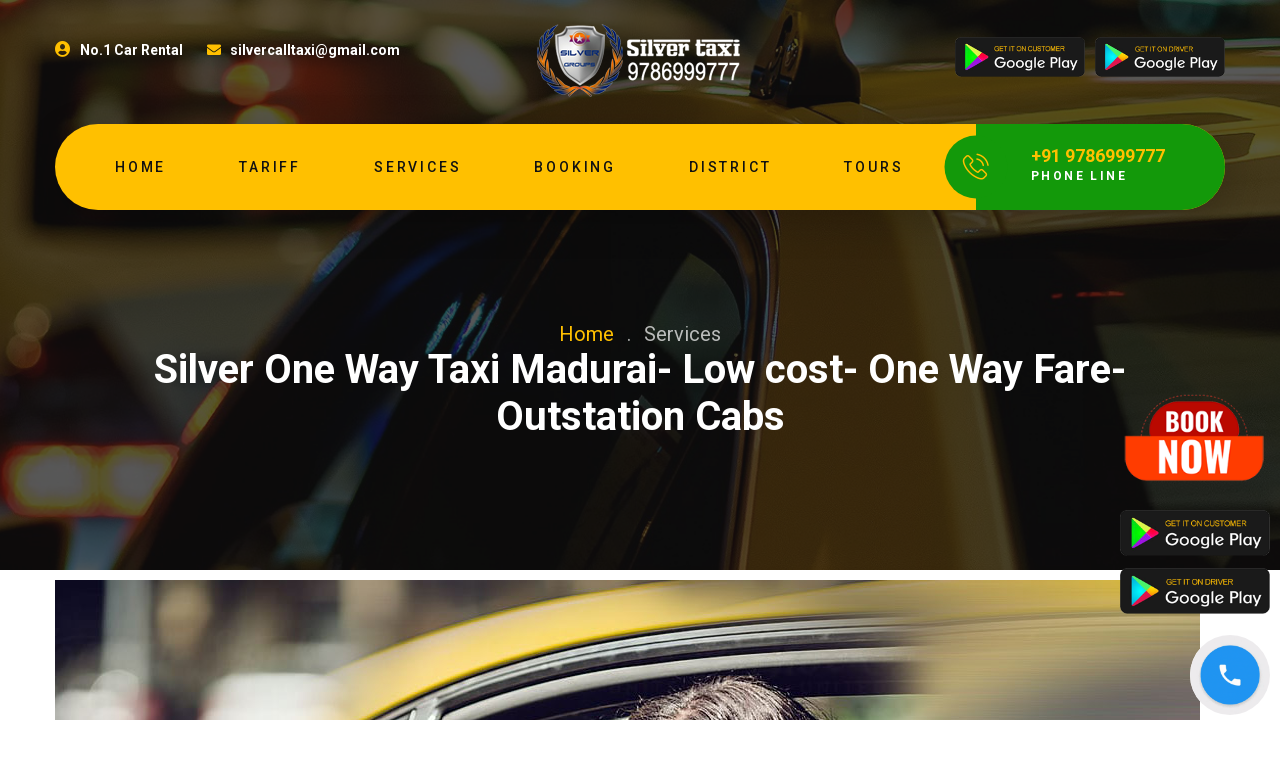

--- FILE ---
content_type: text/html; charset=UTF-8
request_url: https://silvercalltaxi.in/silver-call-taxi-in-madurai.php
body_size: 78785
content:
  <!DOCTYPE html>
<html lang="en">

<head>
    <meta charset="UTF-8">
    <meta name="viewport" content="width=device-width, initial-scale=1.0">
    <meta http-equiv="X-UA-Compatible" content="ie=edge">
    <title>Silver One Way Taxi Madurai- Low cost- One Way Fare- Outstation Cabs</title>
    <link rel="canonical" href="https://silvercalltaxi.in/silver-call-taxi-in-madurai.php" />
    <link rel="apple-touch-icon" sizes="57x57" href="images/favicon/apple-icon-57x57.png">
    <link rel="apple-touch-icon" sizes="60x60" href="images/favicon/apple-icon-60x60.png">
    <link rel="apple-touch-icon" sizes="72x72" href="images/favicon/apple-icon-72x72.png">
    <link rel="apple-touch-icon" sizes="76x76" href="images/favicon/apple-icon-76x76.png">
    <link rel="apple-touch-icon" sizes="114x114" href="images/favicon/apple-icon-114x114.png">
    <link rel="apple-touch-icon" sizes="120x120" href="images/favicon/apple-icon-120x120.png">
    <link rel="apple-touch-icon" sizes="144x144" href="images/favicon/apple-icon-144x144.png">
    <link rel="apple-touch-icon" sizes="152x152" href="images/favicon/apple-icon-152x152.png">
    <link rel="apple-touch-icon" sizes="180x180" href="images/favicon/apple-icon-180x180.png">
    <link rel="icon" type="image/png" sizes="192x192" href="images/favicon/android-icon-192x192.png">
    <link rel="icon" type="image/png" sizes="32x32" href="images/favicon/favicon-32x32.png">
    <link rel="icon" type="image/png" sizes="96x96" href="images/favicon/favicon-96x96.png">
    <link rel="icon" type="image/png" sizes="16x16" href="images/favicon/favicon-16x16.png">
    <link rel="manifest" href="images/favicon/manifest.json">
    <meta name="msapplication-TileColor" content="#ffffff">
    <meta name="msapplication-TileImage" content="../ms-icon-144x144.html">
    <meta name="description" content="Explore One Way Call Taxi in Madurai at just 9/km with Silver Taxi. We're a leading call taxi service, committed to quality and client satisfaction. Your primary call taxi source in Madurai." />
    <meta name="keywords" content="Silver drop taxi in Madurai, Silver taxi in Madurai, Silver call taxi in Madurai, Silver one way taxi in Madurai, Taxi cab service in Madurai, Call taxi in Madurai, Taxi service in Madurai, Cabs Online in Madurai, Cab service in Madurai, Tour packages in Madurai, Tour operator in Madurai, Car rental in Madurai, App booking in Madurai, Call taxi mobile app in Madurai, Book outstation cab in Madurai, Drop taxi in Madurai, Drop trips in Madurai, Drop taxi fare in Madurai, One way taxi in Madurai, One way drop taxi in Madurai, One way call taxi in Madurai, One way cabs in Madurai, Online cab booking in Madurai, Online taxi booking in Madurai, Airport taxi services in Madurai, One way and round trips in Madurai, Drop taxi contact number in Madurai, Intercity drop cabs in Madurai, Intercity drop taxi services in Madurai, Online taxi booking in Madurai, One way and round trips in Madurai, drop taxi Madurai, one way drop taxi Madurai, one way taxi Madurai, drop taxi Madurai contact number, one way drop taxi in Madurai, one way cab Madurai, Madurai airport drop taxi, one drop taxi Madurai, one way call taxi Madurai, drop call taxi Madurai, cabs in Madurai for outstation, drop taxi to Madurai, drop taxi service in Madurai, Madurai drop taxi, drop taxi in Madurai, Madurai drop taxi fare, drop taxi in Madurai fare, Madurai drop taxi service" />
    <link href="css/responsive.css" rel="stylesheet">
    <script data-ad-client="ca-pub-7352379971982307" async src="https://pagead2.googlesyndication.com/pagead/js/adsbygoogle.js"></script>
    <link href="css/responsive.css" rel="stylesheet">
    <meta name="theme-color" content="#ffffff">
    <link rel="stylesheet" href="css/style.css">
    <link rel="stylesheet" href="css/responsive.css">
    <link href="assets/css/font/flaticon.css" rel="stylesheet">
    <!-- Fontawesome -->
    <link href="assets/css/font-awesome.css" rel="stylesheet">
    <!-- Flaticons -->
    <!-- Slick Slider -->
    <link href="assets/css/slick.css" rel="stylesheet">
    <!-- Range Slider -->
    <link href="assets/css/ion.rangeSlider.min.css" rel="stylesheet">
    <!-- Datepicker -->
    <link href="assets/css/datepicker.css" rel="stylesheet">
    <!-- magnific popup -->
    <link href="assets/css/magnific-popup.css" rel="stylesheet">
    <!-- Nice Select -->
    <link href="assets/css/nice-select.css" rel="stylesheet">
    <!-- Custom Stylesheet -->
    <link href="assets/css/style.css" rel="stylesheet">
    <!-- Custom Responsive -->
    <link href="assets/css/responsive.css" rel="stylesheet">
    <!-- Google Fonts -->
    <link href="https://fonts.googleapis.com/css?family=Poppins:300,400,500,600,700&amp;display=swap" rel="stylesheet">
    <link href="https://fonts.googleapis.com/css?family=Roboto:300,400,500,700&amp;display=swap" rel="stylesheet">
    <link href="assets/css/font/flaticon.css" rel="stylesheet">
    <!-- Fontawesome -->
    <link href="assets/css/font-awesome.css" rel="stylesheet">
    <!-- Flaticons -->
    <!-- Slick Slider -->
    <link href="assets/css/slick.css" rel="stylesheet">
    <!-- Range Slider -->
    <link href="assets/css/ion.rangeSlider.min.css" rel="stylesheet">
    <!-- Datepicker -->
    <link href="assets/css/datepicker.css" rel="stylesheet">
    <!-- magnific popup -->
    <link href="assets/css/magnific-popup.css" rel="stylesheet">
    <!-- Nice Select -->
    <link href="assets/css/nice-select.css" rel="stylesheet">
    <!-- Custom Stylesheet -->
    <link href="assets/css/style.css" rel="stylesheet">
    <!-- Custom Responsive -->
    <link href="assets/css/responsive.css" rel="stylesheet">
    <!-- Google Fonts -->
    <link href="https://fonts.googleapis.com/css?family=Poppins:300,400,500,600,700&amp;display=swap" rel="stylesheet">
    <link href="https://fonts.googleapis.com/css?family=Roboto:300,400,500,700&amp;display=swap" rel="stylesheet">
</head>

<body>
    <div class="preloader"></div><!-- /.preloader -->
    <div class="page-wrapper">
        <header class="site-header header-one">
            <div class="top-bar">
                <div class="container">
                    <div class="left-block">
                        <a href="#"><i class="fa fa-user-circle"></i> No.1 Car Rental</a>
                        <a href="#"><i class="fa fa-envelope"></i> silvercalltaxi@gmail.com</a>
                    </div><!-- /.left-block -->
                    <div class="logo-block">
                        <a href="index.php"><img src="images/resources/logo-1-1.png" alt="Awesome Image" /></a>
                    </div><!-- /.logo-block -->
                    <div class="social-block">
                        <p style="float: left;">
                                 <a href="https://play.google.com/store/apps/details?id=com.thereciprocalsolutions.silvertaxi">
                                <img src="images/resources/app1.png" width="130">
                                </a>
                            </p>
                         <p style="float: left;  padding-left: 10px">
                                <a href="https://play.google.com/store/apps/details?id=com.thereciprocalsolutions.silvertaxidriver" target="_blank">
                                <img src="images/resources/app.png" width="130">
                                </a>
                            </p>
                           
                    </div><!-- /.social-block -->
                </div><!-- /.container -->
            </div><!-- /.top-bar -->
            <nav class="navbar navbar-expand-lg navbar-light header-navigation stricky">
                <div class="container clearfix">
                    <!-- Brand and toggle get grouped for better mobile display -->
                    <div class="logo-box clearfix">
                        <button class="menu-toggler" data-target="#main-nav-bar">
                            <span class="fa fa-bars"></span>
                        </button>
                    </div><!-- /.logo-box -->
                    <!-- Collect the nav links, forms, and other content for toggling -->
                    <div class="main-navigation" id="main-nav-bar">
                        <ul class="navigation-box">
                            <li>
                                <a href="index.php">Home</a>
                            </li>
                            <li><a href="tariff.php">Tariff</a></li>

                            <li>
                                <a href="#">Services</a>
                                <ul class="sub-menu">
                                    <li><a href="spot-rentals.php">Spot Rentals</a></li>
                                    <li><a href="long-term-rentals.php">Monthly & Long Term Rentals</a></li>
                                    <li><a href="corporate-fleet-management-service.php">Corporate Fleet Management Service</a></li>
                                    <li><a href="wedding-events-and-exhibition.php">Wedding, Events & Exhibition</a></li>
                                    <li><a href="mini-bus.php">Mini Bus</a></li>
                                    <li><a href="tempo-traveller.php">Tempo Traveller</a></li>
                                    <li><a href="air-bus.php">Air Bus</a></li>
                                </ul><!-- /.sub-menu -->
                            </li>
                            
                            <li><a href="book-ride.php">Booking</a></li>
                            <li><a href="district.php">District</a></li>
                            <li><a href="tours.php">Tours</a></li>

                            <li><a href="contact.php">Contact</a></li>
                        </ul>
                    </div><!-- /.navbar-collapse -->
                    <div class="right-side-box">
                        <a href="tel:+91 9786999777" class="contact-btn-block">
                            <span class="icon-block">
                                <i class="conexi-icon-phone-call"></i>
                            </span>
                            <span class="text-block">
                                +91 9786999777
                                <span class="tag-line">Phone line</span>
                            </span>
                        </a>
                    </div><!-- /.right-side-box -->
                </div>
                <!-- /.container -->
            </nav>
        </header><!-- /.site-header header-one -->



        <section class="inner-banner">

            <div class="container">

                <ul class="thm-breadcrumb">

                    <li><a href="index.php">Home</a></li>

                    <li><span class="sep">.</span></li>

                    <li><span class="page-title">Services</span></li>

                </ul><!-- /.thm-breadcrumb -->

                <h1 style="color: white;">Silver One Way Taxi Madurai- Low cost- One Way Fare- Outstation Cabs </h1>

            </div><!-- /.container -->

        </section><!-- /.inner-banner -->
        <section class="taxi-fare-one">
            <div class="container">
                <div class="content-block">
                  <div class="row">
                    <div class="col-md-12">
                      <div class="image-block">
                        <img src="images/silver-call-taxi.jpg" alt="silver call taxi"/>
                    </div><!-- /.image-block -->
                    </div>
                    
                    
                    
                    </div>
                  </div>
                    
                    
                </div><!-- /.content-block -->
            </div><!-- /.left-block -->
        </section><!-- /.about-style-three -->
         <section class="taxi-fare-one">
            <div class="container">
                <div class="block-title text-center">
                </div><!-- /.block-title -->
                <div class="row">
                    <div class="col-lg-12">
                        <div class="single-taxi-fare-one thm-base-bg hvr-float-shadow">
                            <div class="top-block">
                                <div class="icon-block">
                                    <i class="conexi-icon-taxi"></i>
                                </div><!-- /.icon-block -->
                                <div class="text-block">
                                    <h2>One Way Call Taxi in Madurai: Your Gateway to Convenient and Affordable Travel</h2>
                                    <p>Experience seamless travel with Silver Taxi's One Way Call Taxi in Madurai service, offering unmatched convenience between districts. Your journey just became easier and more reliable.</p>
                                </div><!-- /.text-block -->
                            </div><!-- /.top-block -->
                            <div class="name-line"></div><!-- /.name-line -->
                            
                            <ul class="features-list">
                                <h2>Why Choose Silver Taxi's One-way Call Taxi in Madurai Services?</h2>
                                <li>•   One Way Drop Taxi Madurai offers simplicity at its finest: No round trips, no complications.</li>
                                <li>•   Affordability on the Move: With our One Way Call Taxi in Madurai service, enjoy competitive rates without compromising on service quality.</li>
                                <li>•   Safety Assured: When you choose our Call Taxi Service in Madurai, our professional drivers and well-maintained vehicles guarantee a secure and comfortable journey.</li>
                                <li>•   24/7 Availability: Anytime you need our Outstation Cab Services in Madurai, Silver Taxi is ready to serve.</li>
                                <p>Look at other Services : <a href="https://silvercalltaxi.in/silver-call-taxi-in-tiruppur.php">Call Taxi in Tiruppur</a> | <a href="https://silvercalltaxi.in/silver-call-taxi-in-erode.php">Book Call Taxi in Erode</a>
                            </ul><!-- /.features-list -->
                            <div class="name-line"></div><!-- /.name-line -->
                            
                            <ul class="features-list">
                                <h3>Booking Made Simple</h3>
                                <b>Online Booking in Seconds:</b>
                                <p>Silver Taxi's online platform, designed especially for Drop Taxi in Madurai bookings, offers an intuitive interface. Input your details, choose your preferred vehicle, and let us handle the rest.</p>

                                
                                <b>Book by Phone – Talk to Our Team:</b>
                                <p>If you're someone who prefers a more personal touch, we are just a phone call away. When inquiring about our One Way Drop Taxi in Madurai services, speak to our dedicated team, provide your requirements, and they'll ensure your booking is confirmed promptly.</p>

                            </ul><!-- /.features-list -->
                            <ul class="features-list">
                                <h3>Service Beyond Borders</h3>
                                <b>Diverse Destinations, One Reliable Service:</b>
                                <p>Whether it's a quick trip with our Call Taxi Service in Madurai or a longer journey across the state, Silver Taxi's expansive network ensures you're covered.</p>

                                
                                <b>Customized for Your Needs:</b>
                                <p>Our Outstation Cab Services in Madurai are tailored for you. Have specific travel requirements? Silver Taxi takes pride in its adaptable approach, designed to meet individual needs.</p>
                                <p>Hire our other Services <a href="https://silvercalltaxi.in/silver-call-taxi-in-ooty.php">Hire Call Taxi in Ooty</a> | <a href="https://silvercalltaxi.in/silver-call-taxi-in-bangalore.php">One Way Call Taxi in Bangalore</a>
                            </ul><!-- /.features-list -->
                            <ul class="features-list">
                                <h3>A Fleet Like No Other</h3>
                                <b>Vehicles for Every Occasion:</b>
                                <p>Our One Way Call Taxi in Madurai fleet ranges from compact cars for solo travelers to spacious vehicles for families. Regular safety checks ensure our taxis are always road-ready.</p>

                                
                                <b>Trained Professionals Behind the Wheel:</b>
                                <p>When you opt for Drop Taxi in Madurai from Silver Taxi, you aren't just getting a driver; you're getting a professional. They ensure every trip is a pleasant one.</p>
                            </ul><!-- /.features-list -->
                            <ul class="features-list">
                                <h3>Don't Just Travel – Experience Silver Taxi</h3>
                                
                                <p>Choosing our Call Taxi Service in Madurai means choosing an unmatched travel experience. With Silver Taxi's one-way call taxi service, you're not just booking a ride; you're investing in a promise of reliability, convenience, and top-tier service.
                                <br><br>
                                So, the next time you need to travel between districts, remember that with Silver Taxi and our premier One Way Call Taxi in Madurai service, you're always in good hands.
                                </p>
                            </ul><!-- /.features-list -->
                            <ul class="features-list">
                                <h3>FAQs</h3>
                                
                                <p><b>1. What is Silver Taxi's One Way Call Taxi in Madurai service?</b>
                                    <br>
                                    It’s a perfect blend of cost-effective and convenient solutions for travelers in Madurai.
                                    <br>    
                                    <b>2. How can I book a way Drop Taxi in Madurai with a Silver Taxi?</b></b>
                                    <br>
                                    Booking is easy, either through our online platform tailored specifically for Outstation Cab Services in Madurai or by calling our dedicated customer service team for our Call Taxi Service in Madurai.
                                    <br>
                                    <b>3. Are there any additional charges for One Way Call Taxi in Madurai services?</b>
                                    <br>
                                    No, our Drop Taxi in Madurai rates are transparent, with no hidden fees or extra charges. The quoted price is what you pay.
                                    <br>
                                    <b>4. How does Silver Taxi ensure the safety of its passengers with its Outstation Cab Services in Madurai?</b>
                                    <br>
                                    Safety is paramount. All our vehicles undergo regular safety checks, and our drivers for Call Taxi Service in Madurai are thoroughly vetted, trained professionals dedicated to ensuring your secure and comfortable journey.
                                    <br>
                                    <b>5. Can I choose a specific type of vehicle for my One Way Drop Taxi in Madurai journey?</b>
                                    <br>
                                    Yes, our fleet, ideal for Outstation Cab Services in Madurai, comprises a variety of vehicles. During the booking process, you can select a vehicle type that best suits your needs.
                                    <br>
                                    <b>6. What if I need to cancel my One Way Call Taxi in Madurai booking?</b>
                                    <br>
                                    We understand plans can change. You can easily cancel your booking, whether it was made online or through our Call Taxi Service in in Madurai by phone. For detailed cancellation policies, please refer to our terms and conditions.
                                    <br>
                                    <b>7. Do you operate 24/7 for Drop Taxi in Madurai services?</b>
                                    <br>
                                    Yes, Silver Taxi is available around the clock, ensuring you always have a reliable transportation option, no matter the time, especially with our Outstation Cab Services in Madurai.
                                    <br>
                                    <b>8. Can I book a taxi for someone else using my account?</b>
                                    <br>
                                    Absolutely! While booking our One Way Call Taxi Madurai service, simply provide the passenger's details, and we'll ensure they enjoy the same premium Silver Taxi experience.
                                    <br>
                                    <b>9. How do I recognize my Silver Taxi driver when I use the Call Taxi Service Madurai?</b>
                                    <br>
                                    Once your One Way Drop Taxi in Madurai booking is confirmed, you'll receive details of your driver and the vehicle, including a photograph and contact number, ensuring a hassle-free pickup.
                                    <br>
                                    <b>10. Do you offer any discounts or loyalty programs for frequent travelers?</b>
                                    <br>
                                    Yes, we value our loyal customers. Those frequently using our Outstation Cab Services Madurai should sign up for our membership program to avail of exclusive offers and discounts.


                                </p>
                            </ul><!-- /.features-list -->
                            <div class="button-block">
                                <a href="#" class="fare-btn">Call and book</a>
                            </div><!-- /.button-block -->
                        </div><!-- /.single-taxi-fare-one -->
                    </div><!-- /.col-lg-6 -->
                    <div class="col-lg-12">
                        <div class="single-taxi-fare-one thm-base-bg hvr-float-shadow">
                            <div class="top-block">
                                <div class="icon-block">
                                    <i class="conexi-icon-taxi"></i>
                                </div><!-- /.icon-block -->
                                <div class="text-block">
                                    <h3>(9/km) @ Drop Taxi Madurai | One way Call Taxi Madurai | One Way Drop Taxi Madurai | Outstation Cab Services Madurai - Silver Taxi</h3>
                                    <p>silver call taxi Madurai india save 50% on your Rides,</p>
                                </div><!-- /.text-block -->
                            </div><!-- /.top-block -->
                            <ul class="features-list">
                                <li>
                                    <div class="name-line"></div><!-- /.name-line -->
                                    <p><b>
                                        Silver call taxi would like to set up ourselves as one of the the majority noted call cab in this ground of call taxi service. Silver call taxi has grown to become a doing well one by our assurance to work and for our quality of service. Our objective is to give the best call taxi service to our clients. We are primary call Taxi service source in Madurai. Find us using silver call taxi Madurai India, call Taxi, Call Taxi in Madurai, Call Taxi Madurai, best call taxi service in Madurai, call taxi service in Madurai, call taxi service for outstation in Madurai, car rentals in Madurai, taxi in Madurai, cabs in Madurai, cabs booking in Madurai, car hire in Madurai, car  hire for outstation in Madurai, cab booking in Madurai, Taxi Madurai, Taxi service, call taxi Madurai phone number +91-9786999777.
                                        </b></p>
                                   </li>
                            </ul><!-- /.features-list -->
                            <div class="button-block">
                                <a href="#" class="fare-btn">Call and book</a>
                            </div><!-- /.button-block -->
                        </div><!-- /.single-taxi-fare-one -->
                    </div><!-- /.col-lg-6 -->
                    <div class="col-lg-12">
                        <div class="single-taxi-fare-one thm-base-bg hvr-float-shadow">
                            <div class="top-block">
                                <div class="icon-block">
                                    <i class="conexi-icon-taxi"></i>
                                </div><!-- /.icon-block -->
                                <div class="text-block">
                                    <h3>Our Services</h3>
                                    <p>Find us online with the following words,</p>
                                </div><!-- /.text-block -->
                            </div><!-- /.top-block -->
                            <ul class="features-list">
                                <li>
                                    <div class="name-line"></div><!-- /.name-line -->
                                    <p><b>Silver drops taxi in Madurai offers the best flat rates to its valuable customers, from entirely every zone. The silver one-way call taxi is best online outstation taxi service in Madurai Tamil Nadu with their based in India. We offer low-cost Madurai drop call taxi. We offer taxi that suit your need and fit your budget. We have experienced drivers. In Madurai we have the top cabs & call taxi travels carefully selected using our proprietary 50-Point inspection. Booking cab service in Madurai now is too easy with silver drop Taxi. We also serve 24 hours cab booking and radio taxis in Madurai for local visits, rentals and outstation rides. silver Taxi offers Tours, Taxi, Travels, Cabs, Car Rentals Hire Services & Local or Outstation Packages with affordable Price. Book Outstation Taxi provides all types of taxi services to our customers. We provide one way taxi, airport taxi, outstation taxi at low fare. Call Taxi Madurai offers the best and most efficient taxi services across the Indian region. Silver Call Taxis are taxi services in India in several cities in India. silver Call Taxi is one of the leading Cab Services in Madurai. We give the best rides for low prices. Our service is all that you need if you are looking for a one way drop taxi. It is highly recommended that you call the driver and let him know the local area as well as the outstation drop routes. Get to Your Destination with Our Amazing Taxi Service. Contact Us for Information Today! silver Cabs offers to book cabs nearby your location for best fares. For best taxi service at lowest fares, say Ola! Outstation taxi service at one way fare save more than 50% in drop trips at Madurai. Silver offers driven taxi services across three categories that: Madurai Outstation Cab Services, local full or half day rentals and airport transfers. Silver one way drop taxi offers Taxi Services in Madurai- Book full day taxi in Madurai, Airport transfer, you can book outstation cab, an airport cab, or a local cab. Book Madurai taxi services form silver one way taxi for hassle-free experience. Book all type of cabs in Madurai and other taxi service like Airport transfer, drop taxi, one way taxi, one way call taxi, one way drop taxi, taxi service, one-way cabs. Silver taxi India's Leading One Way Inter-City Cab Service provider. Why pay for return journey, if you are traveling one-way. </b></p>
                                </li>
                            </ul><!-- /.features-list -->
                            <div class="button-block">
                                <a href="#" class="fare-btn">9786999777</a>
                            </div><!-- /.button-block -->
                        </div><!-- /.single-taxi-fare-one -->
                    </div><!-- /.col-lg-6 -->
                    
                </div><!-- /.row -->
                <div class="block-text text-center">
                </div><!-- /.block-text -->
            </div><!-- /.container -->
        </section>
        <section class="blog-style-one blog-page">

            <div class="container">

                <div class="row">

                    <div class="col-xl-12 col-lg-6">

                        <div class="single-blog-style-one">

                            <div class="row">

                        <div class="col-lg-3">

                            <div class="footer-widget">

                                

                                <ul class="link-lists">

                                    <li><a href="madurai-to-salem-call-taxi-cabs-fare-3300-silver-one-way-taxi.php">Madurai to Salem Call Taxi Cabs Fare @ 3300 | Silver One Way Taxi</a></li>



                                    <li><a href="madurai-to-thiruvananthapuram-call-taxi-cabs-fare-3700-silver-one-way-taxi.php"> Madurai to Thiruvananthapuram Call Taxi Cabs Fare @ 3700 | Silver One Way Taxi</a></li>



                                    <li><a href="madurai-to-Madurai-call-taxi-cabs-fare-2000-silver-one-way-taxi.php">Madurai to Madurai Call Taxi Cabs Fare @ 2000 | Silver One Way Taxi</a></li>



                                    <li><a href="madurai-to-erode-to-call-taxi-cabs-fare-2800-silver-one-way-taxi.php">Madurai to Erode to Call Taxi Cabs Fare @ 2800 | Silver One Way Taxi</a></li>



                                    <li><a href="madurai-to-bangalore-to-call-taxi-cabs-fare-6100-silver-one-way-taxi.php">Madurai to Bangalore to Call Taxi Cabs Fare @ 6100 | Silver One Way Taxi</a></li>



                                    <li><a href="madurai-to-hyderabad-call-taxi-cabs-fare-13400-silver-one-way-taxi.php">Madurai to Hyderabad Call Taxi Cabs Fare @ 13400 | Silver One Way Taxi</a></li>



                                    <li><a href="madurai-to-coimbatore-call-taxi-cabs-fare-3000-silver-one-way-taxi.php">Madurai to Coimbatore Call Taxi Cabs Fare @ 3000 | Silver One Way Taxi</a></li>



                                    <li><a href="madurai-to-tirunelveli-call-taxi-cabs-fare-2400-silver-one-way-taxi.php">Madurai to Tirunelveli Call Taxi Cabs Fare @ 2400 | Silver One Way Taxi</a></li>



                                    <li><a href="madurai-to-cochin-call-taxi-cabs-fare-3700-silver-one-way-taxi.php">Madurai to Cochin Call Taxi Cabs Fare @ 3700 | Silver One Way Taxi</a></li> 



                                </ul>

                            </div><!-- /.footer-widget -->

                        </div><!-- /.col-lg-3 -->

                        <div class="col-lg-3">

                            <div class="footer-widget">

                                

                                <ul class="link-lists">

                                    <li><a href="madurai-to-mysore-call-taxi-cabs-fare-5100-silver-one-way-taxi.php">Madurai to Mysore Call Taxi Cabs Fare @ 5100 | Silver One Way Taxi</a></li>



                                    <li><a href="madurai-to-ooty-call-taxi-cabs-fare-4000-silver-one-way-taxi.php">Madurai to Ooty Call Taxi Cabs Fare @ 4000 | Silver One Way Taxi</a></li>



                                    <li><a href="madurai-to-munnar-call-taxi-cabs-fare-2200-silver-one-way-taxi.php">Madurai to Munnar Call Taxi Cabs Fare @ 2200 | Silver One Way Taxi</a></li>



                                    <li><a href="madurai-to-coorg-call-taxi-cabs-fare-6900-silver-one-way-taxi.php

                                    ">Madurai to Coorg Call Taxi Cabs Fare @ 6900 | Silver One Way Taxi</a></li>



                                    <li><a href="madurai-to-vellore-call-taxi-cabs-fare-5400-silver-one-way-taxi.php">Madurai to Vellore Call Taxi Cabs Fare @ 5400 | Silver One Way Taxi</a></li>



                                    <li><a href="madurai-to-thiruvannamalai-call-taxi-cabs-fare-4300-silver-one-way-taxi.php">Madurai to Thiruvannamalai Call Taxi Cabs Fare @ 4300 | Silver One Way Taxi</a></li>



                                    <li><a href="madurai-to-hosur-call-taxi-cabs-fare-5400-silver-one-way-taxi.php">Madurai to Hosur Call Taxi Cabs Fare @ 5400 | Silver One Way Taxi</a></li>



                                    <li><a href="madurai-to-krishnagiri-call-taxi-cabs-fare-4700-silver-one-way-taxi.php">Madurai to Krishnagiri Call Taxi Cabs Fare @ 4700 | Silver One Way Taxi</a></li>



                                    <li><a href="madurai-to-kanchipuram-call-taxi-cabs-fare-5800-silver-one-way-taxi.php">Madurai to Kanchipuram Call Taxi Cabs Fare @ 5800 | Silver One Way Taxi</a></li>

                                </ul>

                            </div><!-- /.footer-widget -->

                        </div><!-- /.col-lg-2 -->

                        <div class="col-lg-3">

                            <div class="footer-widget">

                                

                                <ul class="link-lists">

                                    <li><a href="madurai-to-tiruppur-call-taxi-cabs-fare-2600-silver-one-way-taxi.php">Madurai to Tiruppur Call Taxi Cabs Fare @ 2600 | Silver One Way Taxi</a></li>



                                    <li><a href="madurai-to-namakkal-call-taxi-cabs-fare-2600-silver-one-way-taxi.php">Madurai to Namakkal Call Taxi Cabs Fare @ 2600 | Silver One Way Taxi</a></li>



                                    <li><a href="madurai-to-karur-call-taxi-cabs-fare-2100-silver-one-way-taxi.php">Madurai to Karur Call Taxi Cabs Fare @ 2100 | Silver One Way Taxi</a></li>



                                    <li><a href="madurai-to-dindigul-call-taxi-cabs-fare-2000-silver-one-way-taxi.php">Madurai to Dindigul Call Taxi Cabs Fare @ 2000 | Silver One Way Taxi</a></li>



                                    <li><a href="madurai-to-kodaikanal-call-taxi-cabs-fare-2000-silver-one-way-taxi.php">Madurai to Kodaikanal Call Taxi Cabs Fare @ 2000 | Silver One Way Taxi</a></li>



                                    <li><a href="madurai-to-tirupati-call-taxi-cabs-fare-7400-silver-one-way-taxi.php">Madurai to Tirupati Call Taxi Cabs Fare @ 7400 | Silver One Way Taxi</a></li>



                                    <li><a href="madurai-to-nellore-call-taxi-cabs-fare-8600-silver-one-way-taxi.php">Madurai to Nellore Call Taxi Cabs Fare @ 8600 | Silver One Way Taxi</a></li>



                                    <li><a href="madurai-to-cuddalore-call-taxi-cabs-fare-4400-silver-one-way-taxi.php">Madurai to Cuddalore Call Taxi Cabs Fare @ 4400 | Silver One Way Taxi</a></li>



                                    <li><a href="madurai-to-kanyakumari-call-taxi-cabs-fare-3400-silver-one-way-taxi.php">Madurai to Kanyakumari Call Taxi Cabs Fare @ 3400 | Silver One Way Taxi</a></li>

                                </ul>

                            </div><!-- /.footer-widget -->

                        </div><!-- /.col-lg-2 -->

                        <div class="col-lg-3">

                            <div class="footer-widget">

                                

                                <ul class="link-lists">

                                    <li><a href="madurai-to-rameswaram-call-taxi-cabs-fare-2500-silver-one-way-taxi.php">Madurai to Rameswaram Call Taxi Cabs Fare @ 2500 | Silver One Way Taxi</a></li>



                                    <li><a href="madurai-to-mahabalipuram-call-taxi-cabs-fare-5900-silver-one-way-taxi.php">Madurai to Mahabalipuram Call Taxi Cabs Fare @ 5900 | Silver One Way Taxi</a></li>



                                    <li><a href="madurai-to-kumbakonam-call-taxi-cabs-fare-3200-silver-one-way-taxi.php">Madurai to Kumbakonam Call Taxi Cabs Fare @ 3200 | Silver One Way Taxi</a></li>



                                    <li><a href="madurai-to-tanjore-call-taxi-cabs-fare-2700-silver-one-way-taxi.php">Madurai to Tanjore Call Taxi Cabs Fare @ 2700 | Silver One Way Taxi</a></li>



                                    <li><a href="madurai-to-yercaud-call-taxi-cabs-fare-3700-silver-one-way-taxi.php">Madurai to Yercaud Call Taxi Cabs Fare @ 3700 | Silver One Way Taxi</a></li>



                                    <li><a href="madurai-to-mettur-call-taxi-cabs-fare-3500-silver-one-way-taxi.php">Madurai to Mettur Call Taxi Cabs Fare @ 3500 | Silver One Way Taxi</a></li>



                                    <li><a href="madurai-to-kolli-hills-call-taxi-cabs-fare-3400-silver-one-way-taxi.php">Madurai to Kolli hills Call Taxi Cabs Fare @ 3400 | Silver One Way Taxi</a></li>



                                    <li><a href="madurai-to-hogenakkal-call-taxi-cabs-fare-4400-silver-one-way-taxi.php">Madurai to Hogenakkal Call Taxi Cabs Fare @ 4400 | Silver One Way Taxi</a></li>



                                </ul>

                            </div><!-- /.footer-widget -->

                        </div><!-- /.col-lg-2 -->

                    </div>

                        </div><!-- /.single-blog-style-one -->

                    </div><!-- /.col-xl-6 col-lg-12 -->

                </div><!-- /.row -->

                 <div class="container">   
                    <div class="row">
                        <div class="col-lg-3">
                            <ul class="link-lists">
                                <li><a href="silver-call-taxi-in-salem.php">Silver Call Taxi in Salem</a></li>
                                <li><a class="active" href="silver-call-taxi-in-chennai.php">Silver Call Taxi in Chennai</a></li>
                                <li><a class="active" href="silver-call-taxi-in-coimbatore.php">Silver Call Taxi in Coimbatore</a></li>
                                <li><a class="active" href="silver-call-taxi-in-mysore.php">Silver Call Taxi in Mysore</a></li>
                                <li><a class="active" href="silver-call-taxi-in-vellore.php">Silver Call Taxi in Vellore</a></li>
                                <li><a class="active" href="silver-call-taxi-in-kanchipuram.php">Silver Call Taxi in Kanchipuram</a></li>
                                <li><a class="active" href="silver-call-taxi-in-dindigul.php">Silver Call Taxi in Dindigul</a></li>
                                <li><a class="active" href="silver-call-taxi-in-cuddalore.php">Silver Call Taxi in Cuddalore</a></li>
                                <li><a class="active" href="silver-call-taxi-in-kumbakonam.php">Silver Call Taxi in Kumbakonam</a></li>
                                <li><a class="active" href="silver-call-taxi-in-kolli-hills.php">Silver Call Taxi in Kolli Hills</a></li>
                                
                            </ul>
                        </div>
                        <div class="col-lg-3">
                            <ul class="link-lists">
                                <li><a class="active" href="silver-call-taxi-in-Madurai.php">Silver Call Taxi in Madurai</a></li>
                                
                                <li><a class="active" href="silver-call-taxi-in-madurai.php">Silver Call Taxi in Madurai</a></li>
                                <li><a class="active" href="silver-call-taxi-in-bangalore.php">Silver Call Taxi in Bangalore</a></li>
                                <li><a class="active" href="silver-call-taxi-in-ooty.php">Silver Call Taxi in Ooty</a></li>
                                <li><a class="active" href="silver-call-taxi-in-thiruvannamalai.php">Silver Call Taxi in Thiruvannamalai</a></li>
                                <li><a class="active" href="silver-call-taxi-in-tiruppur.php">Silver Call Taxi in Tiruppur</a></li>
                                <li><a class="active" href="silver-call-taxi-in-kodaikanal.php">Silver Call Taxi in Kodaikanal</a></li>
                                <li><a class="active" href="silver-call-taxi-in-kanyakumari.php">Silver Call Taxi in Kanyakumari</a></li>
                                <li><a class="active" href="silver-call-taxi-in-tanjavur.php">Silver Call Taxi in Tanjavur</a></li>
                                <li><a class="active" href="silver-call-taxi-in-hogenakkal.php">Silver Call Taxi in Hogenakkal</a></li>
                            </ul>
                        </div>
                        <div class="col-lg-3">
                            <ul class="link-lists">
                                <li><a class="active" href="silver-call-taxi-in-pondicherry.php">Silver Call Taxi in Pondicherry</a></li>
                                
                                <li><a class="active" href="silver-call-taxi-in-thiruvananthapuram.php">Silver Call Taxi in Thiruvananthapuram</a></li>
                                <li><a class="active" href="silver-call-taxi-in-erode.php">Silver Call Taxi in Erode</a></li>
                                <li><a class="active" href="silver-call-taxi-in-munnar.php">Silver Call Taxi in Munnar</a></li>
                                <li><a class="active" href="silver-call-taxi-in-hosur.php">Silver Call Taxi in Hosur</a></li>
                                <li><a class="active" href="silver-call-taxi-in-namakkal.php">Silver Call Taxi in Namakkal</a></li>
                                <li><a class="active" href="silver-call-taxi-in-tirupati.php">Silver Call Taxi in Tirupati</a></li>
                                <li><a class="active" href="silver-call-taxi-in-ramaeswaram.php">Silver Call Taxi in Ramaeswaram</a></li>
                                <li><a class="active" href="silver-call-taxi-in-yercaud.php">Silver Call Taxi in Yercaud</a></li>
                            </ul>
                        </div>
                        <div class="col-lg-3">
                            <ul class="link-lists">
                                <li><a class="active" href="silver-call-taxi-in-hyderabad.php">Silver Call Taxi in Hyderabad</a></li>
                                <li><a class="active" href="silver-call-taxi-in-tirunelveli.php">Silver Call Taxi in Tirunelveli</a></li>
                                <li><a class="active" href="silver-call-taxi-in-cochin.php">Silver Call Taxi in cochin</a></li>
                                 <li><a class="active" href="silver-call-taxi-in-coorg.php">Silver Call Taxi in coorg</a></li>
                                 <li><a class="active" href="silver-call-taxi-in-krishnagiri.php">Silver Call Taxi in Krishnagiri</a></li>
                                 <li><a class="active" href="silver-call-taxi-in-karur.php">Silver Call Taxi in Karur</a></li>
                                 <li><a class="active" href="silver-call-taxi-in-nellore.php">Silver Call Taxi in Nellore</a></li>
                                 <li><a class="active" href="silver-call-taxi-in-mahabalipuram.php">Silver Call Taxi in Mahabalipuram</a></li>
                                 <li><a class="active" href="silver-call-taxi-in-mettur.php">Silver Call Taxi in Mettur</a></li>
                            </ul>
                        </div>
                    </div>
                 </div>

                

            </div><!-- /.container -->

        </section><!-- /.blog-style-one -->

        

<footer class="site-footer">
            <img src="images/background/footer-bg-1-1.png" class="footer-bg" alt="Awesome Image" />
            <div class="upper-footer">
                <div class="container">
                    <div class="row">
                        <div class="col-lg-3">
                            <div class="footer-widget about-widget">
                                <div class="widget-title">
                                    <h3>About</h3>
                                </div><!-- /.widget-title -->
                                <p>Our mission is to exceed our customers' needs by providing professional, courteous on time Call Taxi solutions, to create superior business opportunties for our drivers, and to develop an ideal working environment for our employees.</p>
                                <div class="social-block">
                                    <a href="#"><i class="fa fa-twitter"></i></a>
                                    <a href="#"><i class="fa fa-facebook-f"></i></a>
                                    <a href="#"><i class="fa fa-youtube-play"></i></a>
                                    <a href="#"><i class="fa fa-google-plus"></i></a>
                                </div><!-- /.social-block -->
                            </div><!-- /.footer-widget about-widget -->
                        </div><!-- /.col-lg-3 -->
                        <div class="col-lg-2">
                            <div class="footer-widget">
                                <div class="widget-title">
                                    <h3>Links</h3>
                                </div><!-- /.widget-title -->
                                <ul class="link-lists">
                                    <li><a href="tariff.php">Tariff</a></li>
                                    <li><a href="#">Services</a></li>
                                    <li><a href="book-ride.php">Booking</a></li>
                                    <li><a href="tours.php">Tours</a></li>
                                    <li><a href="contact.php">Contact</a></li>
                                </ul>
                            </div><!-- /.footer-widget -->
                        </div><!-- /.col-lg-2 -->
                        <div class="col-lg-3">
                            <div class="footer-widget">
                                <div class="widget-title">
                                    <h3>Contact</h3>
                                </div><!-- /.widget-title -->
                                <p>Silver Track Call Taxi<br>
                                    No. 322-1 Auditors colony,<br>
                                   Meyyanur Main Road, 5 roads.<br>
                                   Salem - 636005.<br>TamilNadu.</p>
                                <ul class="contact-infos">
                                    <!-- <li><i class="fa fa-envelope"></i> silvercalltaxi@gmail.com</li> -->
                                    <li><a href="tel:+919786999777"><i class="fa fa-phone-square"></i>+91 9786999777</a></li>
                                </ul><!-- /.contact-infos -->
                            </div><!-- /.footer-widget -->
                        </div><!-- /.col-lg-3 -->
                        <div class="col-lg-4">
                            <div class="footer-widget">
                                <div class="widget-title">
                                    <h3>App Download</h3>
                                </div><!-- /.widget-title -->
                                
                            <p style="padding-top: 20px;">
                                 <a href="https://play.google.com/store/apps/details?id=com.thereciprocalsolutions.silvertaxi">
                                <img src="images/resources/app1.png">
                                </a>
                            </p>
                            <p>
                                <a href="https://play.google.com/store/apps/details?id=com.thereciprocalsolutions.silvertaxidriver" target="_blank">
                                <img src="images/resources/app.png">
                                </a>
                            </p>
                            </div><!-- /.footer-widget -->
                        </div><!-- /.col-lg-4 -->
                    </div><!-- /.row -->
                    
                </div><!-- /.container -->
            </div><!-- /.upper-footer -->
            <div class="auto-container">
                <div class="text"><marquee direction="left">Silver Track Call Taxi  contact, tamil nadu taxi services, taxi service provider in tamil nadu, best taxi services provider in tamil nadu, tamil nadu taxi services, car rentals India, book cabs online tamil nadu, book taxi online tamil nadu, airport taxi tamil nadu, cabs in tamil nadu, taxi in tamil nadu, cabs services in tamil nadu, taxi services in tamil nadu, car rental services in tamil nadu, tamil nadu car rentals, tamil nadu taxi, tamil nadu cabs, tamil nadu hire, tamil nadu rent, tamil nadu Radio Taxi, tamil nadu Ride hailing service, tamil nadu Taxi Franchise tamil nadu, Franchise tamil nadu, Taxi Driver tamil nadu, Cab Driver tamil nadu, Taxi Partnership tamil nadu, Taxi Technology tamil nadu</marquee></div>
            </div>
            <div class="bottom-footer">
                <div class="container">
                    <div class="inner-container">
                        <div class="left-block">
                            <a href="index.php" class="footer-logo"><img src="images/resources/logo-1-1.png" alt="Awesome Image" /></a>
                            <span>&copy; 2022 <a href="https://www.webrivers.in" target="_blank">WEBRIVERS</a></span>
                        </div><!-- /.left-block -->
                        <div class="right-block">
                            <ul class="link-lists">
                                <li><a href="#">Terms of Use</a></li>
                                <li><a href="#">Privacy Policy</a></li>
                            </ul>
                        </div><!-- /.right-block -->
                    </div><!-- /.inner-container -->
                </div><!-- /.container -->
            </div><!-- /.bottom-footer -->
</footer><!-- /.site-footer -->
<section class="blog-style-one blog-page">
            
                 <div class="container">   
                    <div class="row">
                        <div class="col-lg-3">
                            <ul class="link-lists">
                                <li><a class="active" href="silver-call-taxi-in-chennai.php">Silver Call Taxi in Chennai</a></li>
                                <li><a class="active" href="silver-call-taxi-in-coimbatore.php">Silver Call Taxi in Coimbatore</a></li>
                                <li><a class="active" href="silver-call-taxi-in-mysore.php">Silver Call Taxi in Mysore</a></li>
                                <li><a class="active" href="silver-call-taxi-in-vellore.php">Silver Call Taxi in Vellore</a></li>
                                <li><a class="active" href="silver-call-taxi-in-kanchipuram.php">Silver Call Taxi in Kanchipuram</a></li>
                                <li><a class="active" href="silver-call-taxi-in-dindigul.php">Silver Call Taxi in Dindigul</a></li>
                                <li><a class="active" href="silver-call-taxi-in-cuddalore.php">Silver Call Taxi in Cuddalore</a></li>
                                <li><a class="active" href="silver-call-taxi-in-kumbakonam.php">Silver Call Taxi in Kumbakonam</a></li>
                                <li><a class="active" href="silver-call-taxi-in-kolli-hills.php">Silver Call Taxi in Kolli Hills</a></li>
                                
                            </ul>
                        </div>
                        <div class="col-lg-3">
                            <ul class="link-lists">
                                <li><a class="active" href="silver-call-taxi-in-trichy.php">Silver Call Taxi in Trichy</a></li>
                                
                                <li><a class="active" href="silver-call-taxi-in-madurai.php">Silver Call Taxi in Madurai</a></li>
                                <li><a class="active" href="silver-call-taxi-in-bangalore.php">Silver Call Taxi in Bangalore</a></li>
                                <li><a class="active" href="silver-call-taxi-in-ooty.php">Silver Call Taxi in Ooty</a></li>
                                <li><a class="active" href="silver-call-taxi-in-thiruvannamalai.php">Silver Call Taxi in Thiruvannamalai</a></li>
                                <li><a class="active" href="silver-call-taxi-in-tiruppur.php">Silver Call Taxi in Tiruppur</a></li>
                                <li><a class="active" href="silver-call-taxi-in-kodaikanal.php">Silver Call Taxi in Kodaikanal</a></li>
                                <li><a class="active" href="silver-call-taxi-in-kanyakumari.php">Silver Call Taxi in Kanyakumari</a></li>
                                <li><a class="active" href="silver-call-taxi-in-tanjavur.php">Silver Call Taxi in Tanjavur</a></li>
                                <li><a class="active" href="silver-call-taxi-in-hogenakkal.php">Silver Call Taxi in Hogenakkal</a></li>
                            </ul>
                        </div>
                        <div class="col-lg-3">
                            <ul class="link-lists">
                                <li><a class="active" href="silver-call-taxi-in-pondicherry.php">Silver Call Taxi in Pondicherry</a></li>
                                
                                <li><a class="active" href="silver-call-taxi-in-thiruvananthapuram.php">Silver Call Taxi in Thiruvananthapuram</a></li>
                                <li><a class="active" href="silver-call-taxi-in-erode.php">Silver Call Taxi in Erode</a></li>
                                <li><a class="active" href="silver-call-taxi-in-munnar.php">Silver Call Taxi in Munnar</a></li>
                                <li><a class="active" href="silver-call-taxi-in-hosur.php">Silver Call Taxi in Hosur</a></li>
                                <li><a class="active" href="silver-call-taxi-in-namakkal.php">Silver Call Taxi in Namakkal</a></li>
                                <li><a class="active" href="silver-call-taxi-in-tirupati.php">Silver Call Taxi in Tirupati</a></li>
                                <li><a class="active" href="silver-call-taxi-in-ramaeswaram.php">Silver Call Taxi in Ramaeswaram</a></li>
                                <li><a class="active" href="silver-call-taxi-in-yercaud.php">Silver Call Taxi in Yercaud</a></li>
                            </ul>
                        </div>
                        <div class="col-lg-3">
                            <ul class="link-lists">
                                <li><a class="active" href="silver-call-taxi-in-hyderabad.php">Silver Call Taxi in Hyderabad</a></li>
                                <li><a class="active" href="silver-call-taxi-in-tirunelveli.php">Silver Call Taxi in Tirunelveli</a></li>
                                <li><a class="active" href="silver-call-taxi-in-cochin.php">Silver Call Taxi in cochin</a></li>
                                 <li><a class="active" href="silver-call-taxi-in-coorg.php">Silver Call Taxi in coorg</a></li>
                                 <li><a class="active" href="silver-call-taxi-in-krishnagiri.php">Silver Call Taxi in Krishnagiri</a></li>
                                 <li><a class="active" href="silver-call-taxi-in-karur.php">Silver Call Taxi in Karur</a></li>
                                 <li><a class="active" href="silver-call-taxi-in-nellore.php">Silver Call Taxi in Nellore</a></li>
                                 <li><a class="active" href="silver-call-taxi-in-mahabalipuram.php">Silver Call Taxi in Mahabalipuram</a></li>
                                 <li><a class="active" href="silver-call-taxi-in-mettur.php">Silver Call Taxi in Mettur</a></li>
                            </ul>
                        </div>
                    </div>
                 </div>
                  
                </div>
                
            </div><!-- /.container -->
        </section><!-- /.blog-style-one -->

        <!-- /.page-wrapper -->
    <script>
        var distance_kms, distancek,duration_time,trip_type,round_no_ksm,distance_kms1, TotalDays;
          $("#rreturn_date").change(function() {
                  var start = new Date($('#rpickup_date').val());
                  var end = new Date($('#rreturn_date').val());
                  var diff = new Date(end - start);
                  var days = 1;
                  days = diff / 1000 / 60 / 60 / 24;
                  if (days == NaN) {
                    $('#TotalDays').val(0);
                  } else {
                    $('#TotalDays').val(days + 1);
                  }
                }); 
        function GetRoute() {
   
 
    //*********DIRECTIONS AND ROUTE**********************//
    source = document.getElementById("pickup").value;
    destination = document.getElementById("drop").value;
 
    var request = {
        origin: source,
        destination: destination,
        travelMode: google.maps.TravelMode.DRIVING
    };
    directionsService.route(request, function (response, status) {
        if (status == google.maps.DirectionsStatus.OK) {
            directionsDisplay.setDirections(response);
        }
    });
 
    //*********DISTANCE AND DURATION**********************//
    var service = new google.maps.DistanceMatrixService();
    service.getDistanceMatrix({
        origins: [source],
        destinations: [destination],
        travelMode: google.maps.TravelMode.DRIVING,
        unitSystem: google.maps.UnitSystem.METRIC,
        avoidHighways: false,
        avoidTolls: false
    }, function (response, status) {
        if (status == google.maps.DistanceMatrixStatus.OK && response.rows[0].elements[0].status != "ZERO_RESULTS") {
            var distance = response.rows[0].elements[0].distance.text;
            var duration = response.rows[0].elements[0].duration.text;
            var dvDistance = document.getElementById("dvDistance");
            
           dvDistance.innerHTML = "";
            dvDistance.innerHTML += "Trip Type : One Way <br />";
            dvDistance.innerHTML += "Distance: " + distance + "<br />";
            dvDistance.innerHTML += "Duration:" + duration;
            
            duration_time = duration;
            
            distance_kms = distance.slice(0,-2);
            distancek = distance.slice(0,-2);
            if(distance_kms < 130){
                distance_kms = 130;
            } 
            if(distance_kms > 400){
                    $onewaydirverbataMini= 500;
                }else{
                    $onewaydirverbataMini= 300;
                }
            if(distance_kms > 400){
                    $onewaydirverbataSedan= 500;
                }else{
                    $onewaydirverbataSedan= 300;
                }
            if(distance_kms > 400){
                    $onewaydirverbataPrimeSedan= 500;
                }else{
                    $onewaydirverbataPrimeSedan= 300;
                }  
            if(distance_kms > 400){
                    $onewaydirverbataSuv= 600;
                }else{
                    $onewaydirverbataSuv= 300;
                } 
             if(distance_kms > 400){
                    $onewaydirverbataInnova= 600;
                }else{
                    $onewaydirverbataInnova= 300;
                }
            if(distance_kms > 400){
                    $onewaydirverbataInnovaCrysta= 500;
                }else{
                    $onewaydirverbataInnovaCrysta= 300;
                }
                trip_type = 'One Way';
                var onewayMini = "12";
                var onewaySedan = "13";
                var onewayPrimeSedan = "14";
                var onewaySuv = "19";
                var onewayInnova = "19";
                var onewayInnovaCrysta = "22";

            $("#onewayMini").text('Rs.'+((distance_kms* onewayMini)+$onewaydirverbataMini));         
            $("#onewaySedan").text('Rs.'+((distance_kms* onewaySedan)+$onewaydirverbataSedan));
            $("#onewayPrimeSedan").text('Rs.'+((distance_kms* onewayPrimeSedan)+$onewaydirverbataPrimeSedan));
            $("#onewaySuv").text('Rs.'+((distance_kms* onewaySuv)+$onewaydirverbataSuv));
            $("#onewayInnova").text('Rs.'+((distance_kms* onewayInnova)+$onewaydirverbataInnova));
            $("#onewayInnovaCrysta").text('Rs.'+((distance_kms* onewayInnovaCrysta)+$onewaydirverbataInnovaCrysta));           
            document.getElementById('cartar').style.display = 'block';
        
        } else {
            alert("Unable to find the distance via road.");
        }
    });
}

function GetRoute1() {
   
 
    //*********DIRECTIONS AND ROUTE**********************//
    source = document.getElementById("rpickup").value;
    destination = document.getElementById("rdrop").value;
 TotalDays = document.getElementById("TotalDays").value;
    var request = {
        origin: source,
        destination: destination,
        travelMode: google.maps.TravelMode.DRIVING
    };
    directionsService.route(request, function (response, status) {
        if (status == google.maps.DirectionsStatus.OK) {
            directionsDisplay.setDirections(response);
        }
    });
 
    //*********DISTANCE AND DURATION**********************//
    var service = new google.maps.DistanceMatrixService();
    service.getDistanceMatrix({
        origins: [source],
        destinations: [destination],
        travelMode: google.maps.TravelMode.DRIVING,
        unitSystem: google.maps.UnitSystem.METRIC,
        avoidHighways: false,
        avoidTolls: false
    }, function (response, status) {
        if (status == google.maps.DistanceMatrixStatus.OK && response.rows[0].elements[0].status != "ZERO_RESULTS") {
            var distance = response.rows[0].elements[0].distance.text;
            var duration = response.rows[0].elements[0].duration.text;
            var dvDistance = document.getElementById("dvDistance");         
                
            duration_time = duration;           
            distance_kms = 2 * (distance.slice(0,-2));
            distancek = 2 * (distance.slice(0,-2));
            dvDistance.innerHTML = "";
            dvDistance.innerHTML += "Trip Type : Round Trip <br />";
            dvDistance.innerHTML += "Distance: " + distance_kms + "Km";
            //dvDistance.innerHTML += "Duration:" + duration;
            round_no_ksm = 250 * TotalDays;
            
            if(distance_kms > round_no_ksm){
                distance_kms1 = distance_kms;
            }else{
                distance_kms1 = round_no_ksm;
            }
            
        
            trip_type = 'Round Trip';
            var onewayMini2 = "11";
            var onewaySedan2 = "12";
            var onewayPrimeSedan2 = "13";
            var onewaySuv2 = "16";
            var onewayInnova2 = "17";
            var onewayInnovaCrysta2 = "20";

            $roundwaydirverbataMini= 300 * TotalDays;
            $roundwaydirverbataSedan= 300 * TotalDays;
            $roundwaydirverbataPrimeSedan= 300 * TotalDays;
            $roundwaydirverbataSuv= 300 * TotalDays;
            $roundwaydirverbataInnova= 300 * TotalDays;
            $roundwaydirverbataInnovaCrysta= 300 * TotalDays;

            $("#onewayMini").text('Rs.'+((distance_kms1* onewayMini2)+$roundwaydirverbataMini));         
            $("#onewaySedan").text('Rs.'+((distance_kms1* onewaySedan2)+$roundwaydirverbataSedan));
            $("#onewayPrimeSedan").text('Rs.'+((distance_kms1* onewayPrimeSedan2)+$roundwaydirverbataPrimeSedan));
            $("#onewaySuv").text('Rs.'+((distance_kms1* onewaySuv2)+$roundwaydirverbataSuv));
            $("#onewayInnova").text('Rs.'+((distance_kms1* onewayInnova2)+$roundwaydirverbataInnova));
            $("#onewayInnovaCrysta").text('Rs.'+((distance_kms1* onewayInnovaCrysta2)+$roundwaydirverbataInnovaCrysta));
                        
            document.getElementById('cartar').style.display = 'block';
 
        } else {
            alert("Unable to find the distance via road.");
        }
    });
}
        
            function oneway_trip_book(car_name){                
                $("#single_trip_type").val(trip_type);
                $("#single_trip_km").val(distancek);
                $("#single_trip_duration").val(duration_time);
                $("#single_trip_carname").val(car_name);
                
                $("#trip_types").val(trip_type);
                if(trip_type == 'One Way'){
                $("#single_trip_date").val($("#pickup_date").val());
                $("#single_trip_time").val($("#pickup_time").val());
                $("#single_trip_from").val($("#pickup").val());
                $("#single_trip_to").val($("#drop").val());

                var onewayMini = "12";
                var onewaySedan = "13";
                var onewayPrimeSedan = "14";
                var onewaySuv = "19";
                var onewayInnova = "19";
                var onewayInnovaCrysta = "22";

                if(distance_kms > 400){
                    $onewaydirverbataMini= 500;
                }else{
                    $onewaydirverbataMini= 300;
                }
                if(distance_kms > 400){
                    $onewaydirverbataSedan= 500;
                }else{
                    $onewaydirverbataSedan= 300;
                }
                if(distance_kms > 400){
                    $onewaydirverbataPrimeSedan= 500;
                }else{
                    $onewaydirverbataPrimeSedan= 300;
                }  
                if(distance_kms > 400){
                    $onewaydirverbataSuv= 600;
                }else{
                    $onewaydirverbataSuv= 300;
                } 
                if(distance_kms > 400){
                    $onewaydirverbataInnova= 600;
                }else{
                    $onewaydirverbataInnova= 300;
                }
                if(distance_kms > 400){
                    $onewaydirverbataInnovaCrysta= 500;
                }else{
                    $onewaydirverbataInnovaCrysta= 300;
                }
                    switch (car_name)
                        {
                           case "Mini": $("#single_trip_price").val((distance_kms * onewayMini+ $onewaydirverbataMini)); break; 
                           case "Sedan": $("#single_trip_price").val((distance_kms * onewaySedan+ $onewaydirverbataSedan)); break; 
                           case "PrimeSedan": $("#single_trip_price").val((distance_kms * onewayPrimeSedan+ $onewaydirverbataPrimeSedan));  break;
                           case "Suv": $("#single_trip_price").val((distance_kms * onewaySuv+ $onewaydirverbataSuv));     break;
                           case "Innova": $("#single_trip_price").val((distance_kms * onewayInnova+ $onewaydirverbataInnova));  break;
                           case "InnovaCrysta": $("#single_trip_price").val((distance_kms * onewayInnovaCrysta+ $onewaydirverbataInnovaCrysta));  break;
                           default: 
                               break;
                        }
                    
                    
                }else if(trip_type == 'Round Trip'){
                $("#single_trip_date").val($("#rpickup_date").val());
                $("#single_trip_time").val($("#rpickup_time").val());
                $("#single_trip_from").val($("#rpickup").val());
                $("#single_trip_to").val($("#rdrop").val());                    
                $("#single_trip_rdate").val($("#rreturn_date").val());
                $("#single_trip_rtime").val($("#rreturn_time").val());
                $("#single_trip_TotalDays").val($("#TotalDays").val());


                    var onewayMini2 = "11";
                    var onewaySedan2 = "12";
                    var onewayPrimeSedan2 = "13";
                    var onewaySuv2 = "16";
                    var onewayInnova2 = "17";
                    var onewayInnovaCrysta2 = "20";
                 $roundwaydirverbataMini= 300 * TotalDays;
                $roundwaydirverbataSedan= 300 * TotalDays;
                $roundwaydirverbataPrimeSedan= 300 * TotalDays;
                $roundwaydirverbataSuv= 300 * TotalDays;
                $roundwaydirverbataInnova= 300 * TotalDays;
                $roundwaydirverbataInnovaCrysta= 300 * TotalDays;
                
                    switch (car_name)
                        {

                           case "Mini": $("#single_trip_price").val((distance_kms1 * onewayMini2)+$roundwaydirverbataMini); break;    
                           case "Sedan": $("#single_trip_price").val((distance_kms1 * onewaySedan2)+$roundwaydirverbataSedan); break;    
                           case "PrimeSedan": $("#single_trip_price").val((distance_kms1 * onewayPrimeSedan2)+$roundwaydirverbataPrimeSedan);     break;
                           case "Suv": $("#single_trip_price").val((distance_kms1 * onewaySuv2)+$roundwaydirverbataSuv);    break;
                           case "Innova": $("#single_trip_price").val((distance_kms1 * onewayInnova2)+$roundwaydirverbataInnova);     break;
                           case "InnovaCrysta": $("#single_trip_price").val((distance_kms1 * onewayInnovaCrysta2)+$roundwaydirverbataInnovaCrysta);     break;
                           default: 
                               break;
                        }
                    
                }
                              
                $('#myModal').modal({
                    show: true
                }); 
                
            }
       </script> 
           <a href="#" data-target="html" class="scroll-to-target scroll-to-top"><i class="fa fa-angle-up"></i></a>
    <div class="totop">
            <!-- <div class="container">
                <div class="row">
                      <div class="col-lg-9">
                           <div class="totop" style="float:left;">
                               <a href="tel:+91-9786999777" class="scrollup-1"><i><img src="images/call-icon.png" style="float:left;"></i><span class="what-mess">Click to Call</span></a>
                            </div>
                      </div>
                       <div class="col-lg-3" style="float:left;">
                        <a href="https://api.whatsapp.com/send?phone=+91-9786999777" target="_blank" class="scrollup-2"><i><img src="images/whatsapp.png"></i></a>
                        </div>
                    </div>
                </div>
            </div> --> 
        </div>
    <!-- /.scroll-to-top -->
    <script src="js/jquery.js"></script>
    <script src="js/bootstrap.bundle.min.js"></script>
    <script src="js/owl.carousel.min.js"></script>
    <script src="js/bootstrap-select.min.js"></script>
    <script src="js/jquery.magnific-popup.min.js"></script>
    <script src="js/waypoints.min.js"></script>
    <script src="js/jquery.counterup.min.js"></script>
    <script src="js/jquery.bxslider.min.js"></script>
    
    

      <script src="js/theme.js"></script>
      <!-- jQuery -->
    <script src="assets/js/jquery.min.js"></script>
    <!-- Popper -->
    <script src="assets/js/popper.min.js"></script>
    <!-- Bootstrap -->
    <script src="assets/js/bootstrap.min.js"></script>
    <!-- Range Slider -->
    <script src="assets/js/ion.rangeSlider.min.js"></script>
    <!-- Slick Slider -->
    <script src="assets/js/slick.min.js"></script>
    <!-- Datepicker -->
    <script src="assets/js/datepicker.js"></script>
    <script src="assets/js/datepicker.en.js"></script>
    
    <!-- Isotope Gallery -->

    <script src="assets/js/isotope.pkgd.min.js"></script>
    <!-- Nice Select -->
    <script src="assets/js/jquery.nice-select.js"></script>
    <!-- magnific popup -->
    <!-- <script src="assets/js/jquery.magnific-popup.min.js"></script> -->
    <!-- Maps -->
    <!-- <script src="assets/js/jquery.magnific-popup.min.js">  
        https://maps.googleapis.com/maps/api/js?key=AIzaSyDUPXOHMhMC_XhNVXpb8_E6pSovyTrqQ98&amp;libraries=places
    </script> -->
   <!-- <script type="text/javascript" src="https://maps.googleapis.com/maps/api/js?key=AIzaSyBEaki-Y-g1XIU8EYK1CQh0gxRzHcpRhyM&amp;libraries=places"></script> -->
    <!-- <script type="text/javascript" src="https://maps.googleapis.com/maps/api/js?key=AIzaSyBEaki-Y-g1XIU8EYK1CQh0gxRzHcpRhyM&amp;libraries=places"></script>-->
        <script type="text/javascript" src="https://maps.googleapis.com/maps/api/js?key=AIzaSyD_pSXvx5x9S7HyZYaU_NbLy4AZi3t1UDQ&amp;libraries=places"></script>
    <!-- Custom Js -->
    <script src="assets/js/custom.js"></script>
    
    <a target="_blank" href="tel:+91-9786999777"><div class="callbot" ><img src="img/call.gif"></div></a>

<a target="_blank" href="https://play.google.com/store/apps/details?id=com.thereciprocalsolutions.silvertaxi" style="padding-top: 100px;"><div class="callbot1" ><img src="images/resources/app1.png" style="width:150px;">
</div></a>
<a target="_blank" href="https://play.google.com/store/apps/details?id=com.thereciprocalsolutions.silvertaxidriver" style="padding-top: 200px;"><div class="callbot2" ><img src="images/resources/app.png" style="width:150px;">
</div></a>
<a target="_blank" href="index.php" style="padding-top: 400;"><div class="callbot3" ><img src="images/resources/book.png" style="width:150px;">
</div></a>
<!-- <a target="_blank" href="https://wa.me/919786999777"><div class="whatbot" ><img src="img/what1.png">
</div></a> -->

<script>function initialize() {
           var options = {
            types: ['geocode'],
            componentRestrictions: {country: "in"}
            };
            var input = document.getElementById('pickup');
            var autocomplete = new google.maps.places.Autocomplete(input, options);
             }
             
             function initialize2() {
           var options = {
            types: ['geocode'],
            componentRestrictions: {country: "in"}
            };
            var input = document.getElementById('drop');
            var autocomplete = new google.maps.places.Autocomplete(input, options);
             }
             function initialize3() {
           var options = {
            types: ['geocode'],
            componentRestrictions: {country: "in"}
            };
            var input = document.getElementById('rpickup');
            var autocomplete = new google.maps.places.Autocomplete(input, options);
             }
             function initialize4() {
           var options = {
            types: ['geocode'],
            componentRestrictions: {country: "in"}
            };
            var input = document.getElementById('rdrop');
            var autocomplete = new google.maps.places.Autocomplete(input, options);
             }
             
             google.maps.event.addDomListener(window, 'load', initialize);
            google.maps.event.addDomListener(window, 'load', initialize2); 
google.maps.event.addDomListener(window, 'load', initialize3); 
google.maps.event.addDomListener(window, 'load', initialize4); 
var directionsService = new google.maps.DirectionsService();
directionsDisplay = new google.maps.DirectionsRenderer({ 'draggable': true });</script>
<style>
    .whatbot {
    position: fixed;
    left:10px;bottom:5px; z-index: 100;}
    .callbot {
    position: fixed;
    right:10px; z-index: 100; bottom:5px; }
    .callbot1 {
    position: fixed;
    right:10px; z-index: 100; bottom:164px;}
    .callbot2 {
    position: fixed;
    right:10px; z-index: 100; bottom:106px;}
    .callbot3 {
    position: fixed;
    right:10px; z-index: 100; bottom:235px;}
</style>

    <script>
        jQuery(document).ready(function() {
    function disableSelection(e) {
        if (typeof e.onselectstart != "undefined") e.onselectstart = function() {
            return false
        };
        else if (typeof e.style.MozUserSelect != "undefined") e.style.MozUserSelect = "none";
        else e.onmousedown = function() {
            return false
        };
        e.style.cursor = "default"
    }
    window.onload = function() {
        disableSelection(document.body)
    };

    window.addEventListener("keydown", function(e) {
        if (e.ctrlKey && (e.which == 65 || e.which == 66 || e.which == 67 || e.which == 70 || e.which == 73 || e.which == 80 || e.which == 83 || e.which == 85 || e.which == 86)) {
            e.preventDefault()
        }
    });
    document.keypress = function(e) {
        if (e.ctrlKey && (e.which == 65 || e.which == 66 || e.which == 70 || e.which == 67 || e.which == 73 || e.which == 80 || e.which == 83 || e.which == 85 || e.which == 86)) {}
        return false
    };

    document.onkeydown = function(e) {
        e = e || window.event;
        if (e.keyCode == 123 || e.keyCode == 18) {
            return false
        }
    };

    document.oncontextmenu = function(e) {
        var t = e || window.event;
        var n = t.target || t.srcElement;
        if (n.nodeName != "A") return false
    };
    document.ondragstart = function() {
        return false
    };
});
       </script>

<style>
    .whatbot {
    position: fixed;
    left:10px;bottom:5px; z-index: 100;}
    .callbot {
    position: fixed;
    right:10px; z-index: 100; bottom:5px;}
</style>

    <script>
        jQuery(document).ready(function() {
    function disableSelection(e) {
        if (typeof e.onselectstart != "undefined") e.onselectstart = function() {
            return false
        };
        else if (typeof e.style.MozUserSelect != "undefined") e.style.MozUserSelect = "none";
        else e.onmousedown = function() {
            return false
        };
        e.style.cursor = "default"
    }
    window.onload = function() {
        disableSelection(document.body)
    };

    window.addEventListener("keydown", function(e) {
        if (e.ctrlKey && (e.which == 65 || e.which == 66 || e.which == 67 || e.which == 70 || e.which == 73 || e.which == 80 || e.which == 83 || e.which == 85 || e.which == 86)) {
            e.preventDefault()
        }
    });
    document.keypress = function(e) {
        if (e.ctrlKey && (e.which == 65 || e.which == 66 || e.which == 70 || e.which == 67 || e.which == 73 || e.which == 80 || e.which == 83 || e.which == 85 || e.which == 86)) {}
        return false
    };

    document.onkeydown = function(e) {
        e = e || window.event;
        if (e.keyCode == 123 || e.keyCode == 18) {
            return false
        }
    };

    document.oncontextmenu = function(e) {
        var t = e || window.event;
        var n = t.target || t.srcElement;
        if (n.nodeName != "A") return false
    };
    document.ondragstart = function() {
        return false
    };
});
       </script>

<script>
  (function() {
    document.addEventListener('click', function(e) {
      if (e.target.closest('a[href*="tel:"]')) {
        gtag('event', 'conversion', {'send_to': 'AW-10813313354/O8nGCMnuo4cZEMqimKQo'});
      }
    });
    })();
    </script>

</body>

</html>

--- FILE ---
content_type: text/html; charset=utf-8
request_url: https://www.google.com/recaptcha/api2/aframe
body_size: 268
content:
<!DOCTYPE HTML><html><head><meta http-equiv="content-type" content="text/html; charset=UTF-8"></head><body><script nonce="FZN3JmN90gJ2v75_7Js_iw">/** Anti-fraud and anti-abuse applications only. See google.com/recaptcha */ try{var clients={'sodar':'https://pagead2.googlesyndication.com/pagead/sodar?'};window.addEventListener("message",function(a){try{if(a.source===window.parent){var b=JSON.parse(a.data);var c=clients[b['id']];if(c){var d=document.createElement('img');d.src=c+b['params']+'&rc='+(localStorage.getItem("rc::a")?sessionStorage.getItem("rc::b"):"");window.document.body.appendChild(d);sessionStorage.setItem("rc::e",parseInt(sessionStorage.getItem("rc::e")||0)+1);localStorage.setItem("rc::h",'1769324508422');}}}catch(b){}});window.parent.postMessage("_grecaptcha_ready", "*");}catch(b){}</script></body></html>

--- FILE ---
content_type: text/css
request_url: https://silvercalltaxi.in/css/responsive.css
body_size: 23425
content:
/*
* expandable menu started
*/


@media (max-width: 1199px) {


    .header-navigation {
        margin-bottom: 0;
    }

    .logo-box {
        width: 100%;
        float: none;
        margin: 0 !important;
    }

    .navigation-box {
        margin: 0;
    }

    .navbar-expand-lg .menu-toggler {
        display: block;
        margin-right: 0;
        border-color: #fff;
        background-color: transparent !important;
        margin: 23px 0;
        color: #fff;
        border: none;
        font-size: 28px;
        float: right;
        outline: none;
        cursor: pointer;
    }

    .menu-toggler:hover {
        border-color: #00AD4D;
    }

    .menu-toggler .icon-bar {
        background: #fff;
    }

    .menu-toggler:hover .icon-bar {
        background: #00AD4D;
    }

    .navbar-expand-lg .navbar-collapse {
        padding-bottom: 0;
        overflow: auto !important;
        width: 100%;
    }

    .navbar-expand-lg .navbar-collapse {
        display: none !important;
        background: transparent;
        padding: 0px 0px !important;
        padding-bottom: 0px !important;
        margin: 0;
        background: #000;
        transition: all .5s ease;
        height: 0;
    }

    .navbar-expand-lg .navbar-collapse.showen {
        display: block !important;
        height: auto;
        max-height: 70vh;
    }

    .navbar-collapse.show {
        overflow-y: auto;
    }

    .header-navigation .nav {
        width: 100%;
        text-align: left;
    }

    .header-navigation .nav>li {
        display: block;
        padding: 0 !important;
        width: 100%;
        float: none;
    }

    .header-navigation .nav>li+li {
        margin-left: 0 !important;
    }

    .header-navigation .nav>li>a {
        padding: 8px 0;
    }

    .header-navigation .right-box.nav {
        width: 100%;
        margin: 0;
    }

    .header-navigation .right-box.nav>li>a {
        border: none !important;
        padding: 8px 0;
        color: #fff;
    }

    .header-navigation .nav>li>a:after {
        display: none;
    }

    .header-navigation .nav.navigation-box+.nav {
        border-top: 1px dashed #282828;
    }

    .header-navigation .navigation-box>li>.sub-menu,
    .header-navigation .navigation-box>li>.sub-menu>li>.sub-menu {
        position: relative !important;
        width: 100% !important;
        opacity: 1 !important;
        visibility: visible !important;
        left: auto !important;
        right: auto !important;
        top: auto !important;
        transition: none !important;
        display: none;
        float: none !important;
        margin: 0;
        -webkit-transform: translateX(0);
        -ms-transform: translateX(0);
        -o-transform: translateX(0);
        transform: translateX(0);
        -webkit-box-shadow: none !important;
        box-shadow: none !important;
    }

    .header-navigation .navigation-box>li>.sub-menu>li>a::after {
        display: none;
    }

    .header-navigation ul.navigation-box>li+li {
        padding: 0 !important;
        border-top: 1px solid rgba(255, 255, 255, .1);
        display: block;
        float: none;
    }

    .header-navigation .nav>li.show-mobile {
        display: none;
    }

    .header-navigation ul.navigation-box>li>a,
    .header-navigation .right-box.nav>li>a {
        padding: 0;
        display: block;
        color: #fff;
        padding: 16px 0 16px 20px !important;
        transition: background 0.4s ease 0s;
    }

    .header .stricky-fixed.header-navigation .nav>li {
        padding: 0 !important;
    }

    .header-navigation ul.navigation-box li a .sub-nav-toggler {
        background-color: transparent;
        background-image: none;
        border: 1px solid #FFC000;
        border-radius: 4px;
        padding: 9px 9px;
        position: absolute;
        top: 50%;
        -webkit-transform: translateY(-50%);
        -ms-transform: translateY(-50%);
        -o-transform: translateY(-50%);
        transform: translateY(-50%);
        right: 15px;
        /*margin-top: 8px;*/
        margin-right: 0px;
        display: block;
        cursor: pointer;
    }

    .header-navigation .navigation-box .sub-nav-toggler .icon-bar {
        background-color: #FFC000;
        border-radius: 1px;
        display: block;
        height: 1px;
        width: 20px;
    }

    .header-navigation .navigation-box .sub-nav-toggler .icon-bar+.icon-bar {
        margin-top: 4px;
    }

    .header-navigation .container .right-side-box {
        top: 0px;
        right: 0px;
        transform: translateY(0%)
    }

    .header-navigation .container {
        display: block;
        padding-right: 0px;
        padding-left: 0px;
        position: relative;
    }

    .header-navigation .container .logo-box {
        position: relative;
        top: 0;
        left: 0;
        -webkit-transform: translateY(0);
        -ms-transform: translateY(0);
        -o-transform: translateY(0);
        transform: translateY(0);
        float: none;
        padding-right: 145px;
    }

    .header-navigation .container .logo-box .navbar-brand {
        float: left;
        padding: 20px 0;
    }

    .header-navigation .container .logo-box .navbar-toggler {
        float: left;
    }

    .header-navigation ul.navigation-box {
        display: block;
        margin: 0 !important;
        width: 100%;
    }

    .header-navigation ul.navigation-box>li {
        padding: 0;
        display: block;
    }

    .header-navigation ul.navigation-box>li>a {
        display: block;
        padding: 13px 30px;
    }

    .header-navigation ul.navigation-box>li>a:after {
        display: none;
    }

    .header-navigation ul.navigation-box>li+li {
        margin: 0;
    }

    .header-navigation .main-navigation {
        float: none;
        width: 100%;
        display: none;
        text-align: left;
        background: #181818;
        max-height: 70vh;
        overflow-y: scroll;
    }

    .header-navigation .container .menu-toggler {
        display: block;
    }

    .header-navigation.stricky-fixed ul.navigation-box>li {
        padding: 0;
    }

    .header-navigation .container .logo-box .navbar-brand {
        background-color: transparent;
    }

    .header-navigation .container .menu-toggler {
        float: left;
        margin: 23px 0;
        color: #111111;
    }

    .header-navigation .container .logo-box {
        padding-right: 0 !important;
    }

    .header-navigation {
        padding-left: 0px !important;
        padding-right: 0px !important;
    }

    .site-header.header-one .header-navigation .right-side-box .contact-btn-block {
        padding-top: 18.5px;
        padding-bottom: 18.5px;
        border-top-right-radius: 0;
        border-bottom-right-radius: 0;
    }

    .site-header.header-one .header-navigation .container .logo-box {
        padding-left: 60px;
    }

    .site-header.header-one .header-navigation .container {
        padding-left: 0;
        overflow: hidden;
    }

    .site-header.header-one .header-navigation ul.navigation-box>li {
        padding: 0;
    }

    .site-header.header-one .header-navigation ul.navigation-box>li+li {
        margin-left: 0;
    }

    .header-navigation ul.navigation-box>li>.sub-menu>li:hover>a {
        background-color: #fff;
    }

    .site-header.header-one .header-navigation.stricky-fixed .container {
        overflow: visible;
    }

    .site-header.header-one .header-navigation.stricky-fixed .container .right-side-box .contact-btn-block {
        padding-top: 18.5px;
        padding-bottom: 18.5px;
        border-top-right-radius: 0;
        border-bottom-right-radius: 0;
        margin: 0;
    }

    .site-header.header-two .header-navigation .container {
        padding-left: 15px;
        padding-right: 15px;
    }

    .site-header.header-two .header-navigation .container .menu-toggler {
        color: #FFC000;
    }

    .site-header.header-two .header-navigation ul.navigation-box>li {
        padding: 0;
    }

    .site-header.header-two .header-navigation .container .right-side-box {
        top: 30px;
        -webkit-transform: translateY(0);
        -ms-transform: translateY(0);
        -o-transform: translateY(0);
        transform: translateY(0);
    }

    .site-header.header-one .header-navigation ul.navigation-box>li.current>a,
    .site-header.header-one .header-navigation ul.navigation-box>li:hover>a {
        color: #FFC000;
    }


}


@media(max-width: 320px) {}


@media(min-width: 1200px) {
    .about-image-block p {
        display: none;
    }
}

@media(max-width: 1199px) {
    .about-style-one .video-block-one {
        flex-direction: column;
        margin-bottom: 0px;
    }

    .about-style-one hr.style-one {
        margin-top: 40px;
        margin-bottom: 30px;
    }

    .about-style-one .video-block-one .image-block {
        -webkit-box-ordinal-group: 1;
        order: 0;
        width: 100%;
        margin-bottom: 30px;
    }

    .about-style-one .video-block-one .image-block .inner-block {
        width: 100%;
    }

    .about-style-one .video-block-one .content-block {
        padding-bottom: 40px;
    }

    .about-style-one .text-block>p {
        display: none;
    }

    .about-style-one .high-gutter {
        margin-left: -15px;
        margin-right: -15px;
    }

    .about-style-one .high-gutter>[class*=col-] {
        padding-left: 15px;
        padding-right: 15px;
    }

    .about-style-one .call-block {
        flex-direction: column;
    }

    .about-style-one .call-block .left-block {
        margin-bottom: 20px;
    }

    .about-image-block p {
        display: block;
        margin-top: 40px;
    }

    .single-taxi-fare-one {
        padding: 50px;
    }

    .single-blog-style-one {
        margin-bottom: 30px;
    }

    .single-blog-style-two {
        flex-direction: column;
    }

    .single-blog-style-two .image-block {
        -webkit-box-ordinal-group: 1;
        order: 0;
        width: 100%;
    }

    .single-blog-style-two .image-block .inner-block {
        width: 100%;
    }

    .blog-style-two-row [class*=col-]+[class*=col-] {
        margin-top: 0px;
    }

    .single-blog-style-two .text-block {
        padding: 40px;
    }

    .about-style-three .content-block .block-title h2 {
        font-size: 40px;
    }

    .cta-style-three .content-block .app-btn {
        padding-left: 45px;
        padding-right: 30px;
    }

    .cta-style-three .content-block .app-btn i.icon {
        font-size: 20px;
        left: 20px;
    }

    .about-style-two .content-block .block-title br {
        display: none;
    }

    .block-title h2 {
        font-size: 45px;
    }

    .book-ride-one .content-block>p br {
        display: none;
    }

    .site-header.header-one .header-navigation .container .right-side-box {
        right: -1px;
    }

    .site-header.header-one .header-navigation.stricky-fixed .container .right-side-box .contact-btn-block {
        padding-top: 17.5px;
        padding-bottom: 17.5px;
    }

    .site-header.header-one .stricky-fixed.header-navigation .container .logo-box {
        padding-left: 0;
    }
}

@media(max-width: 991px) {
    .site-header.header-one .top-bar .container {
        flex-direction: column;
        justify-content: center;
        align-items: center;
    }

    .site-header.header-one .top-bar .logo-block {
        position: relative;
        top: 0;
        left: 0;
        -webkit-transform: translate(0);
        -ms-transform: translate(0);
        -o-transform: translate(0);
        transform: translate(0);
        margin-top: 15px;
        margin-bottom: 15px;
    }

    .banner-style-one .banner-title {
        font-size: 50px;
        line-height: 60px;
    }

    .banner-style-one p {
        font-size: 20px;
        line-height: 30px;
    }

    .banner-style-one .slide {
        padding-bottom: 120px;
    }

    .book-ride-one .content-block {
        margin-bottom: 50px;
    }

    .about-image-block p {
        margin-bottom: 40px;
    }

    .cta-style-two .container {
        flex-direction: column;
        text-align: center;
    }

    .cta-style-two .container .button-block {
        margin-top: 40px;
    }

    .taxi-style-one {
        padding-bottom: 90px;
    }

    .single-taxi-one {
        margin-bottom: 30px;
    }

    .feature-style-one .row [class*=col-]:nth-child(2) {
        border-top: 1px solid rgba(255, 255, 255, 0.1);
        border-bottom: 1px solid rgba(255, 255, 255, 0.1);

        border-left: 0px solid rgba(255, 255, 255, 0.1);
        border-right: 0px solid rgba(255, 255, 255, 0.1);
        margin-top: 30px;
        margin-bottom: 30px;
        padding-top: 30px;
        padding-bottom: 20px;
    }

    .single-taxi-fare-one {
        padding: 100px;
    }

    .block-text p br {
        display: none;
    }

    .blog-style-two-row [class*=col-]+[class*=col-] {
        margin-top: 30px;
    }

    .site-footer .footer-widget {
        margin-bottom: 40px;
    }

    .site-footer .upper-footer {
        padding-bottom: 70px;
    }

    .site-header.header-two .top-bar .inner-container {
        flex-direction: column;
    }

    .site-header.header-two .top-bar .logo-block {
        margin-bottom: 15px;
    }

    .about-style-two .image-block {
        margin-top: 40px;
        margin-left: 0;
    }

    .history-style-one .history-carousel-block {
        margin-right: 0;
    }

    .history-style-one .block-title {
        margin-top: 40px;
    }

    .single-taxi-details-one .image-block {
        margin: 0;
        margin-bottom: 40px;
    }

    .sidebar {
        margin-top: 50px;
    }
}

@media(max-width: 767px) {
    img {
        max-width: 100%;
    }

    .site-header.header-one .top-bar {
        background-color: #111;
    }

    .site-header.header-one {
        position: relative;
    }

    .banner-style-one {
        margin-top: -86px;
    }

    .banner-style-one .slide {
        padding: 100px 0;
        padding-top: 186px;
    }

    .taxi-style-one .tab-title {
        margin-bottom: 50px;
    }

    .taxi-style-one .tab-title li {
        margin-bottom: 10px !important;
    }

    .cta-style-one h3,
    .cta-style-two h3,
    .inner-banner h2,
    .block-title h2 {
        font-size: 40px;
    }

    .single-taxi-fare-one {
        padding: 40px;
    }

    .testimonials-style-one .testimonials-one-slider-btn .carousel-btn.left-btn,
    .main-banner-wrapper .carousel-btn-block .carousel-btn.left-btn {
        left: 3%;
    }

    .testimonials-style-one .testimonials-one-slider-btn .carousel-btn.right-btn,
    .main-banner-wrapper .carousel-btn-block .carousel-btn.right-btn {
        right: 3%;
    }

    .brand-carousel-one {
        padding: 50px 0;
    }

    .single-taxi-faq-one .container,
    .contact-form-style-one,
    .team-style-one,
    .cta-style-three .content-block,
    .offer-style-one,
    .blog-style-one,
    .testimonials-style-one,
    .taxi-fare-one,
    .feature-style-one,
    .taxi-style-one,
    .funfact-style-one,
    .about-style-one,
    .book-ride-one {
        padding-top: 65px;
    }

    .contact-form-style-one,
    .offer-style-one,
    .site-footer .upper-footer,
    .taxi-style-one,
    .funfact-style-one {
        padding-bottom: 50px;
    }

    .single-taxi-faq-one .container,
    .single-blog-details-page,
    .cta-style-three .content-block,
    .cta-style-one,
    .blog-style-one,
    .about-style-one {
        padding-bottom: 80px;
    }

    .feature-style-one,
    .cta-style-two {
        padding-bottom: 118px;
    }

    .team-style-one,
    .book-ride-one {
        padding-bottom: 98px;
    }

    .single-blog-details-page,
    .cta-style-three,
    .cta-style-one,
    .cta-style-two {
        padding-top: 80px;
    }

    .testimonials-style-one,
    .taxi-fare-one {
        padding-bottom: 70px;
    }

    .site-footer .upper-footer {
        padding-top: 118px;
    }

    .site-header.header-two .top-bar .contact-infos {
        flex-direction: column;
    }

    .banner-style-two .banner-circle {
        height: 510px;
    }

    .banner-style-two h3 {
        font-size: 50px;
        line-height: 60px;
    }

    .about-style-three .right-block .right-upper-block,
    .about-style-three .left-block {
        padding-top: 80px;
        padding-bottom: 80px;
    }

    .about-style-three .right-block .right-upper-block {
        padding-bottom: 64px;
    }

    .about-style-three .cta-block {
        padding-top: 50px;
        padding-bottom: 50px;
    }

    .inner-banner {
        padding-top: 206px;
        padding-bottom: 120px;
        margin-top: -86px;
    }

    .history-style-one,
    .about-style-two,
    .single-taxi-details-one,
    .blog-page {
        padding-top: 80px;
        padding-bottom: 80px;
    }

    .team-page {
        padding-top: 80px;
        padding-bottom: 50px;
    }
}

@media(max-width: 575px) {

    .single-blog-details-page .share-block,
    .site-footer .bottom-footer .inner-container {
        flex-direction: column;
    }

    .testimonials-style-one .testimonials-one-pager {
        margin-bottom: 30px;
    }

    .testimonials-style-one .testimonials-one-pager .pager-item {
        margin: 0 !important;
    }

    .testimonials-style-one .testimonials-one-pager .pager-item:not(.active) {
        display: none;
    }

    .testimonials-style-one .testimonials-one-slider-btn {
        text-align: center;
        width: 100%;
        margin-top: 30px;
    }

    .testimonials-style-one .testimonials-one-slider-btn .carousel-btn {
        position: relative;
        top: 0 !important;
        left: 0 !important;
        right: 0 !important;
        -webkit-transform: translate(0);
        -ms-transform: translate(0);
        -o-transform: translate(0);
        transform: translate(0);
    }

    .testimonials-style-one .testimonials-one-slider-btn .carousel-btn+.carousel-btn {
        margin-left: 15px;
    }

    .single-blog-details-page .share-block .social-block {
        margin-top: 15px;
    }

}

@media(max-width: 480px) {
    .banner-style-two .banner-circle {
        height: 450px;
    }

    .banner-style-two h3 {
        font-size: 40px;
        line-height: 50px;
    }

    .about-style-three .tag-line span {
        font-size: 35px;
    }

    .about-style-three .right-block .right-bottom-block .content-block {
        flex-direction: column;
    }

    .about-style-three .right-block .right-bottom-block .content-block .icon-block {
        margin-bottom: 15px;
    }

    .single-taxi-faq-one .accrodion-grp .accrodion .accrodion-title h4:before {
        right: -15px;
    }

    .main-banner-wrapper .carousel-btn-block .carousel-btn {
        position: relative;
        top: auto !important;
        left: auto !important;
        right: auto !important;
        transform: translate(0);
    }

    .main-banner-wrapper .carousel-btn-block .carousel-btn+.carousel-btn {
        margin-left: 15px;
    }

    .main-banner-wrapper {
        position: relative;
    }

    .carousel-btn-block {
        position: absolute;
        bottom: 20px;
        left: 50%;
        text-align: center;
        transform: translateX(-50%);
        z-index: 99;
    }

    .banner-style-one .slide {
        padding-bottom: 155px;
    }
}

@media(max-width: 375px) {
    br {
        display: none;
    }

    .site-header.header-one .top-bar .left-block a {
        display: block;
        margin: 0 !important;
    }

    .banner-style-one .banner-title {
        font-size: 40px;
        line-height: 50px;
    }

    .banner-style-one p {
        margin-top: 20px;
        margin-bottom: 20px;
    }

    .testimonials-style-one .testimonials-one-slider-btn .carousel-btn,
    .main-banner-wrapper .carousel-btn-block .carousel-btn {
        width: 40px;
        height: 40px;
        font-size: 20px;
    }

    .testimonials-style-one .testimonials-one-slider-btn .carousel-btn i,
    .main-banner-wrapper .carousel-btn-block .carousel-btn i {
        line-height: 36px;
    }

    .single-testimonial-one p {
        font-size: 25px;
        line-height: 40px;
    }

    .site-footer .bottom-footer .inner-container .left-block {
        display: -webkit-flex;
        display: -moz-flex;
        display: -ms-flex;
        display: -o-flex;
        display: flex;
        flex-direction: column;
    }

    .site-header.header-one .header-navigation .right-side-box .contact-btn-block .icon-block {
        display: none;
    }

    .site-header.header-one .header-navigation .right-side-box .contact-btn-block {
        padding-left: 20px;
        padding-right: 20px;
    }

    .site-header.header-one .header-navigation .container .logo-box {
        padding-left: 30px;
    }

    .cta-style-one h3,
    .cta-style-two h3,
    .single-blog-details-page .single-blog-style-one .post-title,
    .block-title h2 {
        font-size: 30px;
        line-height: 1.45em;
    }

    .single-taxi-fare-one .fare-btn {
        padding-left: 31.5px;
        padding-right: 31.5px;
    }

    .single-taxi-fare-one .top-block {
        flex-direction: column;
    }

    .single-taxi-fare-one .top-block .text-block {
        padding-left: 0;
        padding-top: 15px;
    }

    .single-blog-style-one .text-block h3 {
        font-size: 20px;
    }

    .banner-style-two .banner-circle {
        height: 345px;
    }

    .banner-style-two h3 {
        font-size: 35px;
        line-height: 45px;
        margin-bottom: 15px;
    }

    .cta-style-three .content-block .app-btn+.app-btn {
        margin-left: 0;
        margin-top: 20px;
    }

    .single-blog-details-page .share-block {
        padding: 30px;
    }

    .single-blog-details-page .single-comment-one {
        flex-direction: column;
    }

    .single-blog-details-page .single-comment-one .text-block {
        padding-left: 0;
        padding-top: 40px;
    }

    .contact-page-map-wrapper .contact-info-block {
        max-width: 290px;
        left: 15px;
    }

    .about-style-three .cta-block a {
        font-size: 30px;
    }
}

@media(max-width: 320px) {
    .banner-style-two .banner-circle {
        height: 290px;
    }

    .banner-style-two h3 {
        font-size: 30px;
        line-height: 35px;
        margin-bottom: 15px;
    }

    .banner-style-two .banner-btn {
        padding: 9.5px 35px;
        font-size: 14px;
    }

    .single-blog-details-page .share-block .left-block p a {
        margin-bottom: 10px;
    }
}

--- FILE ---
content_type: text/css
request_url: https://silvercalltaxi.in/css/style.css
body_size: 100158
content:
/***************************************************************************************************************
||||||||||||||||||||||||||||       MASTER STYLESHEET FOR Conexi               ||||||||||||||||||||||||||||||||||
****************************************************************************************************************
||||||||||||||||||||||||||||              TABLE OF CONTENT                  ||||||||||||||||||||||||||||||||||||
****************************************************************************************************************
****************************************************************************************************************
* 1. imported styles
* 2. miscelnious styles
* 3. header styles
* 4. slider styles
* 5. brand styles
* 6. footer styles
* 7. cta styles
* 8. blog styles
* 9. book ride styles
* 10. about styles
* 11. funfact styles
* 12. taxi styles
* 13. features styles
* 14. taxi fare styles
* 15. testimonials styles
* 16. inner banner styles
* 17. team styles
* 18. offer styles
* 19. contact styles
* 20. history styles
* 21. faq styles
* 22. sidebar styles
****************************************************************************************************************
||||||||||||||||||||||||||||            End TABLE OF CONTENT                ||||||||||||||||||||||||||||||||||||
****************************************************************************************************************/
/*
* 1. imported styles
*/
@import url("https://fonts.googleapis.com/css?family=Poppins:300,400,500,600,700,800,900");
@import url("bootstrap.min.css");
@import url("animate.css");
@import url("font-awesome.min.css");
@import url("owl.carousel.css");
@import url("hover-min.css");
@import url("owl.theme.default.min.css");
@import url("bootstrap-select.min.css");
@import url("magnific-popup.css");
@import url("jquery.bxslider.min.css");
@import url("../plugins/conexi-icon/style.css");
/*
* 2. miscelnious styles
*/
body {
  font-family: "Poppins", sans-serif;
  font-size: 16px;
  line-height: 34px;
  color: #717171;
}

a:active,
a:hover,
a:focus,
a:visited {
  text-decoration: none;
}

.page-wrapper {
  position: relative;
  margin: 0 auto;
  width: 100%;
  min-width: 300px;
  overflow: hidden;
}

@media (min-width: 1200px) {
  .container {
    max-width: 1200px;
  }
}
.thm-black-bg {
  background-color: #111111;
}

.thm-base-bg {
  background-color: #FFC000;
}

.thm-gray-bg {
  background-color: #F3F3F3;
}

hr.style-one {
  margin: 0;
  border-top: 2px solid #F3F3F3;
}

@-webkit-keyframes bgSlide {
  0% {
    background-position: 0 0;
  }
  20% {
    background-position: -100px 0;
  }
  40% {
    background-position: -200px 0;
  }
  60% {
    background-position: -150px 0;
  }
  80% {
    background-position: -100px 0;
  }
  100% {
    background-position: 0px 0;
  }
}

@keyframes bgSlide {
  0% {
    background-position: 0 0;
  }
  20% {
    background-position: -100px 0;
  }
  40% {
    background-position: -200px 0;
  }
  60% {
    background-position: -150px 0;
  }
  80% {
    background-position: -100px 0;
  }
  100% {
    background-position: 0px 0;
  }
}
@-webkit-keyframes bgSlideReverse {
  0% {
    background-position: 0 0;
  }
  20% {
    background-position: 100px 0;
  }
  40% {
    background-position: 200px 0;
  }
  60% {
    background-position: 150px 0;
  }
  80% {
    background-position: 100px 0;
  }
  100% {
    background-position: 0px 0;
  }
}
@keyframes bgSlideReverse {
  0% {
    background-position: 0 0;
  }
  20% {
    background-position: 100px 0;
  }
  40% {
    background-position: 200px 0;
  }
  60% {
    background-position: 150px 0;
  }
  80% {
    background-position: 100px 0;
  }
  100% {
    background-position: 0px 0;
  }
}
.bootstrap-select .btn-light:not(:disabled):not(.disabled).active,
.bootstrap-select .btn-light:not(:disabled):not(.disabled):active,
.bootstrap-select .show > .btn-light.dropdown-toggle {
  background-color: transparent;
  box-shadow: none !important;
  outline: none;
}
.bootstrap-select > .dropdown-toggle {
  box-shadow: none !important;
}
.bootstrap-select .dropdown-toggle:focus,
.bootstrap-select > select.mobile-device:focus + .dropdown-toggle {
  outline: none !important;
}

.bootstrap-select .dropdown-menu {
  padding-top: 0;
  padding-bottom: 0;
  margin-top: 0;
  z-index: 991;
}
.bootstrap-select .dropdown-menu > li + li > a {
  border-top: 1px solid #eee;
}
.bootstrap-select .dropdown-menu > li:first-child > a {
  padding-top: 10px;
}
.bootstrap-select .dropdown-menu > li:last-child > a {
  padding-bottom: 10px;
}
.bootstrap-select .dropdown-menu > li.selected > a {
  background: #FFC000;
  color: #fff;
}
.bootstrap-select .dropdown-menu > li > a {
  font-size: 16px;
  font-weight: 500;
  padding: 9px 20px;
  color: #111111;
  transition: all .4s ease;
}
.bootstrap-select .dropdown-menu > li > a:hover {
  background: #FFC000;
  color: #fff;
  cursor: pointer;
}

.block-title {
  margin-bottom: 60px;
}
.block-title .dot-line {
  display: inline-block;
  vertical-align: middle;
  width: 8px;
  height: 8px;
  border-radius: 50%;
  background-color: #FFC000;
}
.block-title .dot-line + p {
  margin-top: -5px;
}
.block-title h2,
.block-title p {
  margin: 0;
  color: #111111;
}
.block-title h2.light,
.block-title p.light {
  color: #fff;
}
.block-title p {
  color: #717171;
  font-weight: 600;
  font-size: 16px;
}
.block-title p.light-2 {
  color: #B5B5B5;
}
.block-title h2 {
  font-size: 60px;
  letter-spacing: -.04em;
  font-weight: 700;
}

.block-text p {
  margin: 0;
  color: #717171;
  font-size: 16px;
  line-height: 34px;
}

.preloader {
  position: fixed;
  top: 0;
  left: 0;
  width: 100%;
  height: 100%;
  z-index: 9999;
  background-color: #fff;
  background-image: url(../images/resources/preloader.gif);
  background-repeat: no-repeat;
  background-position: center center;
}

.scroll-to-top {
  display: inline-block;
  width: 45px;
  height: 45px;
  background: #FFC000;
  position: fixed;
  bottom: 40px;
  right: 126px;
  z-index: 99;
  text-align: center;
  transition: all .4s ease;
  display: none;
  border-radius: 50%;
}
.scroll-to-top:after, .scroll-to-top:before {
  width: 45px;
  height: 45px;
  border-radius: 50%;
  background-color: #FFC000;
  position: absolute;
  top: 50%;
  left: 50%;
  -webkit-transform: translate(-50%, -50%);
          transform: translate(-50%, -50%);
  -webkit-animation-delay: .9s;
          animation-delay: .9s;
  content: "";
  position: absolute;
  box-shadow: 0 0 0 0 rgba(255, 255, 255, 0.6);
  -webkit-animation: ripple 3s infinite;
          animation: ripple 3s infinite;
  transition: all .4s ease;
}
.scroll-to-top:after {
  -webkit-animation-delay: .6s;
          animation-delay: .6s;
}
@-webkit-keyframes ripple {
  70% {
    box-shadow: 0 0 0 40px rgba(255, 255, 255, 0);
  }
  100% {
    box-shadow: 0 0 0 0 rgba(255, 255, 255, 0);
  }
}
@keyframes ripple {
  70% {
    box-shadow: 0 0 0 40px rgba(255, 255, 255, 0);
  }
  100% {
    box-shadow: 0 0 0 0 rgba(255, 255, 255, 0);
  }
}
.scroll-to-top i {
  font-size: 18px;
  line-height: 45px;
  color: #111111;
  position: relative;
  z-index: 10;
}
.scroll-to-top:hover {
  background: #111111;
}
.scroll-to-top:hover:before, .scroll-to-top:hover:after {
  background-color: #111111;
}
.scroll-to-top:hover i {
  color: #FFC000;
}

/* Heading Style */

.heading1{
  font-size: 16px !important;
  font-weight: 600 !important;
}

.heading2{
  font-size: 14px !important;
  font-weight: 400 !important;
}

/*
* 3. header styles
*/
.header-navigation {
  background-color: transparent;
  margin-bottom: 0;
  border: none;
  border-radius: 0;
  padding: 0;
  position: relative;
  background-color: transparent;
}
.header-navigation .container {
  background: transparent;
  position: relative;
  display: block;
}
.header-navigation .container .logo-box {
  float: left;
  position: absolute;
  top: 50%;
  left: 15px;
  -webkit-transform: translateY(-50%);
  transform: translateY(-50%);
}
.header-navigation .container .navbar-brand {
  height: auto;
  margin: 0;
}
.header-navigation .container .menu-toggler {
  display: none;
}
.header-navigation .container .right-side-box {
  position: absolute;
  top: 0%;
  right: 0px;
}
.header-navigation .main-navigation {
  float: left;
  text-align: left;
}
@media (min-width: 1200px) {
  .header-navigation .main-navigation {
    display: block !important;
  }
}

.header-navigation ul.navigation-box {
  margin: 0;
  padding: 0;
  list-style: none;
}
.header-navigation ul.navigation-box li a .sub-nav-toggler {
  display: none;
}
.header-navigation ul.navigation-box > li {
  position: relative;
  padding: 0px 0;
  display: inline-block;
  vertical-align: middle;
  /* Second Level Menu */
  /* Thrid Level Menu */
}
.header-navigation ul.navigation-box > li + li {
  margin-left: 45px;
}
.header-navigation ul.navigation-box > li:first-child {
  padding-left: 0;
}
.header-navigation ul.navigation-box > li:last-child {
  padding-right: 0;
}
.header-navigation ul.navigation-box > li > a {
  font-weight: 500;
  font-size: 14px;
  text-transform: uppercase;
  letter-spacing: .2em;
  color: #111111;
  padding: 0;
  transition: all .4s ease;
  position: relative;
}
.header-navigation ul.navigation-box > li > a:before {
  content: '';
  width: 10px;
  height: 10px;
  border-radius: 50%;
  background-color: #111111;
  position: absolute;
  top: 110%;
  left: 50%;
  -webkit-transform: translateX(50%) scale(1, 0);
          transform: translateX(50%) scale(1, 0);
  transition: -webkit-transform .4s ease;
  transition: transform .4s ease;
  transition: transform .4s ease, -webkit-transform .4s ease;
  -webkit-transform-origin: left center;
          transform-origin: left center;
}
@media (max-width: 1199px) {
  .header-navigation ul.navigation-box > li > a:before {
    display: none;
  }
}
.header-navigation ul.navigation-box > li.current > a, .header-navigation ul.navigation-box > li:hover > a {
  color: #111111;
  text-shadow: 1px 0 0 rgba(17, 17, 17, 0.8);
}
.header-navigation ul.navigation-box > li.current > a:before, .header-navigation ul.navigation-box > li:hover > a:before {
  -webkit-transform: translateX(-50%) scale(1, 1);
          transform: translateX(-50%) scale(1, 1);
  -webkit-transform-origin: right center;
          transform-origin: right center;
}
.header-navigation ul.navigation-box > li > .sub-menu {
  position: absolute;
  top: 100%;
  left: 0;
  z-index: 1000;
  float: left;
  min-width: 220px;
  padding: 0px 0px;
  text-align: left;
  list-style: none;
  background-color: #111111;
  background-clip: padding-box;
  opacity: 0;
  border-radius: 0px;
  visibility: hidden;
  transition: opacity .4s ease, visibility .4s ease;
  box-shadow: 0px 10px 18px rgba(0, 0, 0, 0.1);
}
@media (min-width: 1200px) {
  .header-navigation ul.navigation-box > li > .sub-menu {
    display: block !important;
  }
}
.header-navigation ul.navigation-box > li > .sub-menu.right-align {
  left: auto;
  right: 0;
}
.header-navigation ul.navigation-box > li > .sub-menu.center-align {
  left: 50%;
  -webkit-transform: translateX(-50%);
          transform: translateX(-50%);
}
.header-navigation ul.navigation-box > li > .sub-menu > li {
  display: block;
  position: relative;
  transition: all .4s ease;
}
.header-navigation ul.navigation-box > li > .sub-menu > li + li {
  border-top: 1px solid rgba(255, 255, 255, 0.1);
}
.header-navigation ul.navigation-box > li > .sub-menu > li > a {
  font-size: 15px;
  color: #fff;
  font-weight: 500;
  padding: 12px 30px;
  display: block;
  line-height: 26px;
  white-space: nowrap;
  position: relative;
  transition: all .4s ease;
}
.header-navigation ul.navigation-box > li > .sub-menu > li:hover > a {
  color: #111111;
  background: #FFC000;
}
.header-navigation ul.navigation-box > li:hover:before {
  -webkit-transform: scale(1, 1);
          transform: scale(1, 1);
  -webkit-transform-origin: left bottom;
          transform-origin: left bottom;
}
.header-navigation ul.navigation-box > li:hover > .sub-menu {
  opacity: 1;
  visibility: visible;
}
.header-navigation ul.navigation-box > li > ul > li {
  /* no more nested showen */
}
.header-navigation ul.navigation-box > li > ul > li > .sub-menu {
  position: absolute;
  top: 0%;
  left: 100%;
  z-index: 1000;
  float: left;
  min-width: 220px;
  padding: 0px 0px;
  text-align: left;
  list-style: none;
  background-color: #111111;
  background-clip: padding-box;
  opacity: 0;
  border-radius: 0px;
  visibility: hidden;
  transition: opacity .4s ease, visibility .4s ease;
  box-shadow: 0px 10px 18px rgba(0, 0, 0, 0.1);
}
@media (min-width: 1200px) {
  .header-navigation ul.navigation-box > li > ul > li > .sub-menu {
    display: block !important;
  }
}
.header-navigation ul.navigation-box > li > ul > li > .sub-menu.right-align {
  left: auto;
  right: 100%;
}
.header-navigation ul.navigation-box > li > ul > li > .sub-menu.center-align {
  left: 50%;
  -webkit-transform: translateX(-50%);
          transform: translateX(-50%);
}
.header-navigation ul.navigation-box > li > ul > li > .sub-menu > li {
  display: block;
  position: relative;
  transition: all .4s ease;
}
.header-navigation ul.navigation-box > li > ul > li > .sub-menu > li + li {
  border-top: 1px solid rgba(255, 255, 255, 0.1);
}
.header-navigation ul.navigation-box > li > ul > li > .sub-menu > li > a {
  font-size: 15px;
  color: #fff;
  font-weight: 500;
  padding: 12px 30px;
  display: block;
  line-height: 26px;
  white-space: nowrap;
  position: relative;
  transition: all .4s ease;
}
.header-navigation ul.navigation-box > li > ul > li > .sub-menu > li:hover > a {
  color: #111111;
  background: #FFC000;
}
.header-navigation ul.navigation-box > li > ul > li:hover > .sub-menu {
  opacity: 1;
  visibility: visible;
}
.header-navigation ul.navigation-box > li > ul > li ul {
  display: none;
}

.header-navigation.stricky-fixed {
  position: fixed;
  top: 0;
  left: 0;
  width: 100%;
  z-index: 991;
  background: #111111;
  border-bottom: 0;
}

.site-header.header-one {
  position: absolute;
  top: 0;
  left: 0;
  width: 100%;
  z-index: 99;
}
.site-header.header-one .top-bar .container {
  display: -moz-flex;
  display: -ms-flex;
  display: -o-flex;
  display: -webkit-box;
  display: flex;
  -webkit-box-pack: justify;
          justify-content: space-between;
  position: relative;
  padding-top: 37px;
  padding-bottom: 37px;
}
.site-header.header-one .top-bar .left-block a {
  display: inline-block;
  vertical-align: middle;
  color: #FFFFFF;
  font-size: 14px;
  font-weight: 600;
  transition: all .4s ease;
}
.site-header.header-one .top-bar .left-block a + a {
  margin-left: 21px;
}
.site-header.header-one .top-bar .left-block a i {
  color: #FFC000;
  font-size: 16px;
  margin-right: 6px;
  transition: all .4s ease;
}
.site-header.header-one .top-bar .left-block a i.fa-envelope {
  font-size: 14px;
}
.site-header.header-one .top-bar .left-block a:hover {
  color: #FFC000;
}
.site-header.header-one .top-bar .left-block a:hover i {
  color: #fff;
}
.site-header.header-one .top-bar .logo-block {
  position: absolute;
  top: 50%;
  left: 50%;
  -webkit-transform: translate(-50%, -50%);
          transform: translate(-50%, -50%);
}
.site-header.header-one .top-bar .social-block a {
  color: #FFFFFF;
  font-size: 16px;
  display: inline-block;
  vertical-align: middle;
  transition: all .4s ease;
}
.site-header.header-one .top-bar .social-block a + a {
  margin-left: 31px;
}
.site-header.header-one .top-bar .social-block a:hover {
  color: #FFC000;
}
.site-header.header-one .header-navigation {
  background: transparent;
}
.site-header.header-one .header-navigation .container {
  background-color: #FFC000;
  box-shadow: 0 10px 40px rgba(0, 0, 0, 0.2);
  border-radius: 47.5px;
  padding-left: 60px;
}
@media (min-width: 1200px) {
  .site-header.header-one .header-navigation .container {
    max-width: 1170px;
  }
}
.site-header.header-one .header-navigation ul.navigation-box > li.current > a,
.site-header.header-one .header-navigation ul.navigation-box > li:hover > a {
  color: #111111;
}
.site-header.header-one .header-navigation ul.navigation-box > li {
  padding: 30.5px 0;
}
.site-header.header-one .header-navigation ul.navigation-box > li + li {
  margin-left: 70px;
}
.site-header.header-one .header-navigation .right-side-box .contact-btn-block {
  display: inline-block;
  vertical-align: middle;
  background-color: #13990a;
  border-top-right-radius: 47.5px;
  border-bottom-right-radius: 47.5px;
  padding: 22.5px 0;
  padding-left: 55px;
  padding-right: 60px;
  position: relative;
  z-index: 99;
}
.site-header.header-one .header-navigation .right-side-box .contact-btn-block .icon-block {
  width: 63px;
  height: 63px;
  border-radius: 50%;
  text-align: center;
  color: #FFC000;
  background-color: #13990a;
  line-height: 63px;
  display: inline-block;
  vertical-align: middle;
  position: absolute;
  top: 50%;
  left: 0;
  -webkit-transform: translate(-50%, -50%);
          transform: translate(-50%, -50%);
}
.site-header.header-one .header-navigation .right-side-box .contact-btn-block .icon-block i {
  font-size: 26px;
  line-height: 63px;
}
.site-header.header-one .header-navigation .right-side-box .contact-btn-block .text-block {
  display: inline-block;
  line-height: 1em;
  color: #FFC000;
  font-size: 18px;
  font-weight: 600;
}
.site-header.header-one .header-navigation .right-side-box .contact-btn-block .tag-line {
  display: block;
  color: #fff;
  font-size: 12px;
  text-transform: uppercase;
  letter-spacing: .2em;
  margin-top: 2px;
}
.site-header.header-one .header-navigation.stricky-fixed {
  background-color: #FFC000;
  box-shadow: 0 10px 40px rgba(0, 0, 0, 0.2);
}
.site-header.header-one .header-navigation.stricky-fixed .container {
  background-size: contain;
  box-shadow: none;
}
.site-header.header-one .header-navigation.stricky-fixed .container:after {
  content: '';
  background-color: #13990a;
  width: 100000px;
  height: 91px;
  position: absolute;
  top: 0;
  left: 100%;
}
.site-header.header-one .header-navigation.stricky-fixed .container .right-side-box .contact-btn-block {
  border-radius: 0;
  margin-top: -1px;
  padding-top: 25.5px;
  padding-bottom: 25.5px;
}

.site-header.header-two {
  background-color: #111111;
}
.site-header.header-two .top-bar .inner-container {
  border-bottom: 2px solid rgba(255, 255, 255, 0.1);
  display: -webkit-box;
  display: flex;
  -webkit-box-pack: justify;
          justify-content: space-between;
  -webkit-box-align: center;
          align-items: center;
  padding: 30px 0;
}
.site-header.header-two .top-bar .contact-infos {
  margin: 0;
  padding: 0;
  list-style: none;
  display: -webkit-box;
  display: flex;
  -webkit-box-align: center;
          align-items: center;
  -webkit-box-pack: justify;
          justify-content: space-between;
}
.site-header.header-two .top-bar .contact-infos li + li {
  margin-left: 21px;
}
.site-header.header-two .top-bar .contact-infos li a {
  display: inline-block;
  vertical-align: middle;
  color: #FFFFFF;
  font-size: 14px;
  font-weight: 600;
  transition: all .4s ease;
}
.site-header.header-two .top-bar .contact-infos li a i {
  color: #FFC000;
  font-size: 16px;
  margin-right: 6px;
  transition: all .4s ease;
}
.site-header.header-two .top-bar .contact-infos li a i.fa-envelope {
  font-size: 14px;
}
.site-header.header-two .top-bar .contact-infos li a:hover {
  color: #FFC000;
}
.site-header.header-two .top-bar .contact-infos li a:hover i {
  color: #fff;
}
.site-header.header-two .top-bar .contact-infos .social-block a {
  margin: 0;
}
.site-header.header-two .top-bar .contact-infos .social-block a + a {
  margin-left: 29px;
}
.site-header.header-two .top-bar .contact-infos .social-block a i {
  margin: 0;
  font-size: 16px;
  color: #fff;
  transition: all .4s ease;
}
.site-header.header-two .top-bar .contact-infos .social-block a i:hover {
  color: #FFC000;
}
.site-header.header-two .header-navigation ul.navigation-box > li {
  padding: 22px 0;
}
.site-header.header-two .header-navigation ul.navigation-box > li > a {
  color: #B5B5B5;
  font-weight: 600;
  font-size: 16px;
  text-transform: capitalize;
  letter-spacing: 0;
}
.site-header.header-two .header-navigation ul.navigation-box > li > a:before {
  background-color: #FFC000;
}
.site-header.header-two .header-navigation ul.navigation-box > li.current > a, .site-header.header-two .header-navigation ul.navigation-box > li:hover > a {
  color: #FFC000;
}
.site-header.header-two .header-navigation .container .right-side-box {
  right: 15px;
  top: 50%;
  -webkit-transform: translateY(-50%);
          transform: translateY(-50%);
}
.site-header.header-two .header-navigation .container .right-side-box .contact-btn-block {
  display: -webkit-box;
  display: flex;
  -webkit-box-align: center;
          align-items: center;
  -webkit-box-pack: justify;
          justify-content: space-between;
}
.site-header.header-two .header-navigation .container .right-side-box .contact-btn-block .text-block,
.site-header.header-two .header-navigation .container .right-side-box .contact-btn-block .icon-block {
  line-height: 1em;
}
.site-header.header-two .header-navigation .container .right-side-box .contact-btn-block i {
  color: #FFC000;
  font-size: 22px;
  transition: all .4s ease;
}
.site-header.header-two .header-navigation .container .right-side-box .contact-btn-block .text-block {
  color: #fff;
  font-weight: 600;
  font-size: 16px;
  margin-left: 10px;
  transition: all .4s ease;
}
.site-header.header-two .header-navigation .container .right-side-box .contact-btn-block:hover i {
  color: #fff;
}
.site-header.header-two .header-navigation .container .right-side-box .contact-btn-block:hover .text-block {
  color: #FFC000;
}

/*
* 4. slider styles
*/
.main-banner-wrapper {
  position: relative;
}
.main-banner-wrapper .carousel-btn-block .carousel-btn {
  display: inline-block;
  vertical-align: middle;
  cursor: pointer;
  transition: all .4s ease;
  font-size: 36px;
  color: #fff;
  width: 63px;
  height: 63px;
  border-style: solid;
  border-width: 2px;
  border-color: white;
  border-radius: 50%;
  position: absolute;
  top: 50%;
  -webkit-transform: translateY(-50%);
          transform: translateY(-50%);
  z-index: 9;
  transition: all .4s ease;
}
.main-banner-wrapper .carousel-btn-block .carousel-btn i {
  line-height: 59px;
}
.main-banner-wrapper .carousel-btn-block .carousel-btn:hover {
  color: #FFC000;
  border-color: #FFC000;
}
.main-banner-wrapper .carousel-btn-block .carousel-btn i {
  display: block;
  vertical-align: middle;
}
.main-banner-wrapper .carousel-btn-block .carousel-btn.left-btn {
  left: 120px;
  text-align: right;
}
.main-banner-wrapper .carousel-btn-block .carousel-btn.right-btn {
  right: 120px;
  text-align: left;
}

.banner-style-one .slide {
  padding-bottom: 176.5px;
  padding-top: 376.5px;
  background-repeat: no-repeat;
  background-position: center center;
  background-size: cover;
}
.banner-style-one .owl-nav {
  display: none;
}
.banner-style-one .owl-dots {
  display: none;
}
.banner-style-one h3,
.banner-style-one p {
  margin: 0;
}
.banner-style-one .banner-title {
  margin: 0;
  color: #FFFFFF;
  font-size: 90px;
  line-height: 100px;
  font-weight: 700;
  letter-spacing: -0.02em;
  opacity: 0;
  -webkit-transform: translateY(-100px);
          transform: translateY(-100px);
  transition: all 1.5s ease 1s;
}
.banner-style-one p {
  color: #FFFFFF;
  font-size: 30px;
  line-height: 40px;
  font-weight: 500;
  opacity: 0;
  margin-top: 43px;
  margin-bottom: 40px;
  -webkit-transform: translateY(50px);
          transform: translateY(50px);
  transition: all 1.5s ease;
}
.banner-style-one .btn-block {
  opacity: 0;
  -webkit-transform: translateY(-50px);
          transform: translateY(-50px);
  transition: all 1.5s ease;
}
.banner-style-one .banner-btn {
  display: inline-block;
  vertical-align: middle;
  font-weight: 600;
  background-color: #FFC000;
  color: #111111;
  font-size: 18px;
  border-radius: 38.5px;
  padding: 21.5px 59px;
  transition: all .4s ease;
}
.banner-style-one .banner-btn:hover {
  color: #111111;
  background-color: #fff;
}
.banner-style-one .active .banner-title,
.banner-style-one .active p,
.banner-style-one .active .btn-block {
  opacity: 1;
  -webkit-transform: translateY(0px);
          transform: translateY(0px);
}
.banner-style-one .active p {
  transition-delay: 1s;
  opacity: .7;
}
.banner-style-one .active .btn-block {
  transition-delay: 2s;
}
.banner-style-one .owl-dots {
  margin: 0;
  position: absolute;
  bottom: 40px;
  left: 0;
  width: 100%;
}
.banner-style-one .owl-dots .owl-dot span {
  width: 7px;
  height: 7px;
  background-color: #D5DBD5;
  margin: 0;
  transition: all .4s ease;
}
.banner-style-one .owl-dots .owl-dot + .owl-dot {
  margin-left: 25px;
}
.banner-style-one .owl-dots .owl-dot.active span {
  background-color: #FFC000;
}
.banner-style-one.no-dots .owl-dots {
  display: none !important;
}

.banner-style-two .slide {
  padding-bottom: 105px;
  padding-top: 105px;
  background-repeat: no-repeat;
  background-position: center center;
  background-size: cover;
}
.banner-style-two .owl-nav {
  display: none;
}
.banner-style-two .owl-dots {
  display: none;
}
.banner-style-two h3,
.banner-style-two p {
  margin: 0;
}
.banner-style-two h3 {
  font-size: 80px;
  line-height: 90px;
  color: #111111;
  letter-spacing: -0.04em;
  font-weight: bold;
  margin-bottom: 35px;
}
.banner-style-two .banner-circle {
  width: 100%;
  max-width: 670px;
  height: 670px;
  background-position: center center;
  background-repeat: no-repeat;
  background-color: #FFC000;
  background-blend-mode: overlay;
  margin-left: auto;
  margin-right: auto;
  border-radius: 50%;
  display: -webkit-box;
  display: flex;
  -webkit-box-pack: center;
          justify-content: center;
  -webkit-box-align: center;
          align-items: center;
}
.banner-style-two .banner-circle .inner-block {
  width: 100%;
}
.banner-style-two .btn-block {
  opacity: 0;
  -webkit-transform: translateY(-50px);
          transform: translateY(-50px);
  transition: all 1.5s ease;
}
.banner-style-two .banner-btn {
  display: inline-block;
  vertical-align: middle;
  font-weight: 600;
  background-color: #111111;
  color: #fff;
  font-size: 18px;
  border-radius: 38.5px;
  padding: 21.5px 59px;
  transition: all .4s ease;
}
.banner-style-two .banner-btn:hover {
  color: #111111;
  background-color: #fff;
}
.banner-style-two .active .banner-title,
.banner-style-two .active p,
.banner-style-two .active .btn-block {
  opacity: 1;
  -webkit-transform: translateY(0px);
          transform: translateY(0px);
}
.banner-style-two .active p {
  transition-delay: 1s;
  opacity: .7;
}
.banner-style-two .active .btn-block {
  transition-delay: 2s;
}
.banner-style-two .active .banner-circle {
  -webkit-animation-duration: 2s;
  animation-duration: 2s;
  -webkit-animation-fill-mode: both;
  animation-fill-mode: both;
  -webkit-backface-visibility: visible !important;
  backface-visibility: visible !important;
  -webkit-animation-name: flipInX;
  animation-name: flipInX;
}
.banner-style-two .owl-dots {
  margin: 0;
  position: absolute;
  bottom: 40px;
  left: 0;
  width: 100%;
}
.banner-style-two .owl-dots .owl-dot span {
  width: 7px;
  height: 7px;
  background-color: #D5DBD5;
  margin: 0;
  transition: all .4s ease;
}
.banner-style-two .owl-dots .owl-dot + .owl-dot {
  margin-left: 25px;
}
.banner-style-two .owl-dots .owl-dot.active span {
  background-color: #FFC000;
}
.banner-style-two.no-dots .owl-dots {
  display: none !important;
}

/*
* 5. brand styles
*/
.brand-carousel-one {
  padding: 90px 0;
}
.brand-carousel-one .owl-nav {
  margin: 0;
}

/*
* 6. footer styles
*/
.site-footer {
  position: relative;
  background-color: #111111;
}
.site-footer:before, .site-footer:after {
  content: '';
  position: absolute;
  width: 100%;
  left: 0;
  height: 38px;
  background-color: #111111;
  background-repeat: repeat-x;
  background-position: 0 0;
}
.site-footer:before {
  top: 0;
  background-image: url(../images/resources/zigzag-box.png);
  -webkit-animation: bgSlideReverse 20s linear infinite;
          animation: bgSlideReverse 20s linear infinite;
}
.site-footer:after {
  -webkit-animation: bgSlide 20s linear infinite;
          animation: bgSlide 20s linear infinite;
  background-image: url(../images/resources/zigzag-box-2.png);
  bottom: 0;
}
.site-footer.no-top-zigzag .upper-footer {
  padding-top: 120px;
}
.site-footer.no-top-zigzag:before {
  display: none;
}
.site-footer .container {
  position: relative;
}
.site-footer .footer-bg {
  position: absolute;
  top: 0;
  right: 0;
  opacity: .05;
}
.site-footer .upper-footer {
  padding-bottom: 110px;
  padding-top: 160px;
}
.site-footer .bottom-footer .inner-container {
  display: -moz-flex;
  display: -ms-flex;
  display: -o-flex;
  display: -webkit-box;
  display: flex;
  -webkit-box-pack: justify;
          justify-content: space-between;
  -webkit-box-align: center;
          align-items: center;
  border-top: 1px solid rgba(255, 255, 255, 0.1);
  padding-top: 50px;
  padding-bottom: 88px;
}
.site-footer .bottom-footer .left-block .footer-logo {
  display: inline-block;
  vertical-align: middle;
  margin-right: 14px;
}
.site-footer .bottom-footer .left-block span {
  color: #B5B5B5;
  font-size: 14px;
  font-weight: 600;
}
.site-footer .bottom-footer .left-block span a {
  color: #FFC000;
}
.site-footer .bottom-footer .link-lists {
  margin: 0;
  padding: 0;
  list-style: none;
}
.site-footer .bottom-footer .link-lists li {
  display: inline-block;
  vertical-align: middle;
}
.site-footer .bottom-footer .link-lists li + li {
  margin-left: 16px;
}
.site-footer .bottom-footer .link-lists li a {
  color: #B5B5B5;
  transition: all .4s ease;
}
.site-footer .bottom-footer .link-lists li a:hover {
  color: #FFC000;
}
.site-footer .footer-widget h3, .site-footer .footer-widget p, .site-footer .footer-widget ul {
  margin: 0;
  padding: 0;
  list-style: none;
}
.site-footer .footer-widget .widget-title {
  margin-bottom: 32px;
}
.site-footer .footer-widget .widget-title h3 {
  margin: 0;
  color: #FFFFFF;
  font-size: 18px;
  font-weight: 600;
}
.site-footer .footer-widget p {
  font-size: 14px;
  line-height: 30px;
  color: #B5B5B5;
  margin: 0;
  font-weight: 600;
}
.site-footer .footer-widget .link-lists li + li {
  margin-top: 8px;
}
.site-footer .footer-widget .link-lists li a {
  color: #B5B5B5;
  font-size: 14px;
  font-weight: 600;
  transition: all .4s ease;
  position: relative;
  display: inline-block;
}
.site-footer .footer-widget .link-lists li a:before {
  content: '\f101';
  font-family: 'FontAwesome';
  color: #FFC000;
  font-size: 14px;
  position: absolute;
  top: 50%;
  left: 0;
  -webkit-transform: translateY(-50%) translateX(-15px);
          transform: translateY(-50%) translateX(-15px);
  opacity: 0;
  transition: all .4s ease;
}
.site-footer .footer-widget .link-lists li a:hover {
  color: #FFC000;
  -webkit-transform: translateX(20px);
          transform: translateX(20px);
}
.site-footer .footer-widget .link-lists li a:hover:before {
  opacity: 1;
}
.site-footer .footer-widget .contact-infos {
  margin-top: 21px;
}
.site-footer .footer-widget .contact-infos li {
  position: relative;
  color: #FFFFFF;
  font-size: 14px;
  font-weight: 600;
  padding-left: 20px;
}
.site-footer .footer-widget .contact-infos li i {
  color: #FFC000;
  font-size: 13px;
  position: absolute;
  top: 50%;
  left: 0;
  -webkit-transform: translateY(-50%);
          transform: translateY(-50%);
}
.site-footer .footer-widget .subscribe-form {
  position: relative;
  height: 67px;
  background-color: #242424;
  border-radius: 33.5px;
  margin-top: 34px;
}
.site-footer .footer-widget .subscribe-form input {
  width: 100%;
  height: 100%;
  background-color: transparent;
  border: none;
  outline: none;
  padding-left: 40px;
}
.site-footer .footer-widget .subscribe-form button[type=submit] {
  border: none;
  outline: none;
  cursor: pointer;
  position: absolute;
  top: 50%;
  right: 10px;
  -webkit-transform: translateY(-50%);
          transform: translateY(-50%);
  width: 47px;
  height: 47px;
  border-radius: 50%;
  text-align: center;
  line-height: 47px;
  background-color: #FFC000;
  color: #111111;
  font-size: 14px;
  font-weight: 600;
  transition: all .4s ease;
}
.site-footer .footer-widget .subscribe-form button[type=submit]:hover {
  background-color: #fff;
}
.site-footer .footer-widget .social-block {
  margin-top: 22px;
}
.site-footer .footer-widget .social-block a {
  color: #FFFFFF;
  font-size: 16px;
  display: inline-block;
  vertical-align: middle;
  transition: all .4s ease;
}
.site-footer .footer-widget .social-block a + a {
  margin-left: 31px;
}
.site-footer .footer-widget .social-block a:hover {
  color: #FFC000;
}

/*
* 7. cta styles
*/
.cta-style-one {
  background-color: #FFC000;
  padding: 120px 0;
}
.cta-style-one h3,
.cta-style-one p {
  margin: 0;
  color: #111111;
}
.cta-style-one p {
  font-size: 16px;
  font-weight: 600;
  line-height: 1em;
}
.cta-style-one h3 {
  font-size: 60px;
  font-weight: 700;
  letter-spacing: -0.04em;
  margin-top: 15px;
  margin-bottom: 60px;
}
.cta-style-one .cta-btn {
  background-color: #111111;
  color: #FFFFFF;
  font-size: 18px;
  font-weight: 600;
  display: inline-block;
  border-radius: 38.5px;
  padding: 21.5px 58.5px;
  transition: all .4s ease;
}
.cta-style-one .cta-btn:hover {
  color: #111111;
  background-color: #fff;
}

.cta-style-two {
  background-color: #FFC000;
  position: relative;
  padding-top: 120px;
  padding-bottom: 158px;
}
.cta-style-two .container {
  display: -moz-flex;
  display: -ms-flex;
  display: -o-flex;
  display: -webkit-box;
  display: flex;
  -webkit-box-pack: justify;
          justify-content: space-between;
  -webkit-box-align: center;
          align-items: center;
}
.cta-style-two:before {
  content: '';
  position: absolute;
  width: 100%;
  left: 0;
  height: 38px;
  background-color: #111111;
  background-repeat: repeat-x;
}
.cta-style-two:before {
  bottom: 0;
  background-image: url(../images/resources/zigzag-box.png);
  -webkit-animation: bgSlide 20s linear infinite;
          animation: bgSlide 20s linear infinite;
}
.cta-style-two.no-zigzag {
  padding-bottom: 120px;
}
.cta-style-two.no-zigzag:before {
  display: none;
}
.cta-style-two h3,
.cta-style-two p {
  margin: 0;
  color: #111111;
}
.cta-style-two p {
  font-size: 16px;
  font-weight: 600;
  line-height: 1em;
}
.cta-style-two h3 {
  font-size: 50px;
  font-weight: 700;
  letter-spacing: -0.04em;
  margin-top: 15px;
}
.cta-style-two .cta-btn {
  background-color: #111111;
  color: #FFFFFF;
  font-size: 18px;
  font-weight: 600;
  display: inline-block;
  border-radius: 38.5px;
  padding: 21.5px 58.5px;
  transition: all .4s ease;
}
.cta-style-two .cta-btn:hover {
  color: #111111;
  background-color: #fff;
}

.cta-style-three {
  background-color: #F3F3F3;
}
.cta-style-three .image-block-wrapper {
  width: 100%;
  text-align: center;
  position: relative;
}
.cta-style-three .image-block-wrapper:before, .cta-style-three .image-block-wrapper:after {
  content: '';
  background-color: #FFC000;
  border-radius: 50%;
  position: absolute;
  -webkit-animation: bubbleAnim 5s ease-in-out 0s infinite alternate;
          animation: bubbleAnim 5s ease-in-out 0s infinite alternate;
}
.cta-style-three .image-block-wrapper:before {
  width: 214px;
  height: 214px;
  top: 0;
  right: 0;
  -webkit-transform: translateX(-30%);
          transform: translateX(-30%);
}
.cta-style-three .image-block-wrapper:after {
  width: 145px;
  height: 145px;
  bottom: 0;
  left: 0;
  -webkit-transform: translateX(20%);
          transform: translateX(20%);
}
.cta-style-three .image-block-wrapper img {
  position: relative;
  z-index: 10;
  display: inline-block;
  transition: all .4s ease;
  -webkit-animation: imageMove 5s ease-in-out 0s infinite alternate;
          animation: imageMove 5s ease-in-out 0s infinite alternate;
}
@-webkit-keyframes imageMove {
  from {
    -webkit-transform: translateY(0px);
            transform: translateY(0px);
  }
  to {
    -webkit-transform: translateY(50px);
            transform: translateY(50px);
  }
}
@keyframes imageMove {
  from {
    -webkit-transform: translateY(0px);
            transform: translateY(0px);
  }
  to {
    -webkit-transform: translateY(50px);
            transform: translateY(50px);
  }
}
@-webkit-keyframes bubbleAnim {
  from {
    opacity: 1;
  }
  to {
    opacity: .2;
  }
}
@keyframes bubbleAnim {
  from {
    opacity: 1;
  }
  to {
    opacity: .2;
  }
}
.cta-style-three .content-block {
  padding-top: 105px;
  padding-bottom: 120px;
}
.cta-style-three .content-block .block-title {
  margin-bottom: 35px;
}
.cta-style-three .content-block p {
  margin: 0;
}
.cta-style-three .content-block .button-block {
  margin-top: 50px;
}
.cta-style-three .content-block .app-btn {
  display: inline-block;
  vertical-align: middle;
  background-color: #111111;
  padding: 22px 0;
  padding-right: 40px;
  padding-left: 78px;
  border-radius: 38.5px;
  position: relative;
  transition: all .4s ease;
}
.cta-style-three .content-block .app-btn + .app-btn {
  margin-left: 10px;
}
.cta-style-three .content-block .app-btn span {
  color: #fff;
  font-size: 18px;
  font-weight: 600;
  line-height: 1em;
  transition: all .4s ease;
}
.cta-style-three .content-block .app-btn i.icon {
  position: absolute;
  font-size: 30px;
  top: 50%;
  left: 40px;
  -webkit-transform: translateY(-50%);
          transform: translateY(-50%);
  color: #fff;
  transition: all .4s ease;
}
.cta-style-three .content-block .app-btn .tag-line {
  display: block;
  font-size: 12px;
  text-transform: uppercase;
  letter-spacing: .2em;
  color: #B5B5B5;
}
.cta-style-three .content-block .app-btn .store-name {
  display: block;
  margin-top: 3px;
}
.cta-style-three .content-block .app-btn.google-btn {
  background-color: #FFC000;
}
.cta-style-three .content-block .app-btn.google-btn i.icon,
.cta-style-three .content-block .app-btn.google-btn span {
  color: #111111;
}
.cta-style-three .content-block .app-btn.google-btn:hover {
  background-color: #111111;
}
.cta-style-three .content-block .app-btn.google-btn:hover i.icon, .cta-style-three .content-block .app-btn.google-btn:hover span {
  color: #fff;
}
.cta-style-three .content-block .app-btn.google-btn:hover span.tag-line {
  color: #B5B5B5;
}
.cta-style-three .content-block .app-btn.apple-btn:hover {
  background-color: #FFC000;
}
.cta-style-three .content-block .app-btn.apple-btn:hover i.icon,
.cta-style-three .content-block .app-btn.apple-btn:hover span {
  color: #111111;
}

/*
* 8. blog styles
*/
.blog-style-one {
  padding-top: 105px;
  padding-bottom: 120px;
}

[class*=single-blog-style-] .image-block {
  position: relative;
}
[class*=single-blog-style-] .image-block .inner-block {
  overflow: hidden;
  position: relative;
}
[class*=single-blog-style-] .image-block .inner-block > a {
  width: 50px;
  height: 50px;
  display: inline-block;
  position: absolute;
  top: 50%;
  left: 50%;
  z-index: 11;
  -webkit-transform: translate(-50%, 50%);
          transform: translate(-50%, 50%);
  text-align: center;
  line-height: 50px;
  color: #111111;
  background-color: #FFC000;
  border-radius: 50%;
  opacity: 0;
  font-size: 16px;
  transition: all .4s ease;
}
[class*=single-blog-style-] .image-block .inner-block > a:hover {
  background-color: #fff;
  color: #111111;
}
[class*=single-blog-style-] .image-block .inner-block > img {
  width: 100%;
  transition: all .4s ease;
}
[class*=single-blog-style-] .image-block .inner-block:before {
  content: '';
  position: absolute;
  top: 0;
  left: 0;
  width: 100%;
  height: 0%;
  background-color: #111111;
  opacity: .85;
  transition: all .4s ease;
  z-index: 10;
}
[class*=single-blog-style-] .image-block:hover .inner-block:before {
  height: 100%;
}
[class*=single-blog-style-] .image-block:hover .inner-block > img {
  -webkit-transform: scale(1.05);
          transform: scale(1.05);
}
[class*=single-blog-style-] .image-block:hover .inner-block > a {
  opacity: 1;
  -webkit-transform: translate(-50%, -50%);
          transform: translate(-50%, -50%);
}

.single-blog-style-one .image-block {
  margin-bottom: 30px;
  overflow: hidden;
  border-radius: 10px;
}
.single-blog-style-one .image-block > img {
  width: 100%;
}
.single-blog-style-one .text-block .meta-info {
  margin-bottom: 20px;
}
.single-blog-style-one .text-block .meta-info a:not(.date-block),
.single-blog-style-one .text-block .meta-info span {
  display: inline-block;
  vertical-align: middle;
  color: #717171;
}
.single-blog-style-one .text-block .meta-info a:not(.date-block) {
  font-size: 14px;
  font-weight: 500;
  transition: all .4s ease;
}
.single-blog-style-one .text-block .meta-info a:not(.date-block):hover {
  color: #FFC000;
}
.single-blog-style-one .text-block .meta-info span.sep {
  margin-left: 8px;
  margin-right: 8px;
}
.single-blog-style-one .text-block .date-block {
  display: inline-block;
  vertical-align: middle;
  background-color: #FFC000;
  border-radius: 18.5px;
  color: #111111;
  font-weight: 700;
  font-size: 12px;
  letter-spacing: .2em;
  font-weight: 700;
  text-transform: uppercase;
  padding: 1.5px 19.5px;
  margin-right: 10px;
  transition: all .4s ease;
}
.single-blog-style-one .text-block .date-block:hover {
  color: #fff;
  background-color: #111111;
}
.single-blog-style-one .text-block h3,
.single-blog-style-one .text-block p {
  margin: 0;
}
.single-blog-style-one .text-block h3 {
  font-size: 30px;
  letter-spacing: -.04em;
  font-weight: 700;
  margin-bottom: 22px;
}
.single-blog-style-one .text-block h3 a {
  color: #111111;
  transition: all .4s ease;
}
.single-blog-style-one .text-block h3 a:hover {
  color: #FFC000;
}

.single-blog-style-two {
  display: -moz-flex;
  display: -ms-flex;
  display: -o-flex;
  display: -webkit-box;
  display: flex;
  -webkit-box-pack: center;
          justify-content: center;
  -webkit-box-align: center;
          align-items: center;
  background-color: #F3F3F3;
  border-radius: 10px;
  overflow: hidden;
}
.single-blog-style-two .image-block {
  -webkit-box-ordinal-group: 3;
          order: 2;
}
.single-blog-style-two .image-block .inner-block {
  width: 270px;
  overflow: hidden;
  border-radius-top-right: 10px;
  border-radius-bottom-right: 10px;
}
.single-blog-style-two .image-block .inner-block > img {
  width: 100%;
}
.single-blog-style-two .text-block {
  padding-left: 40px;
  padding-right: 60px;
}
.single-blog-style-two .text-block .meta-info a:not(.date-block),
.single-blog-style-two .text-block .meta-info span {
  display: inline-block;
  vertical-align: middle;
  color: #717171;
}
.single-blog-style-two .text-block .meta-info a:not(.date-block) {
  font-size: 14px;
  font-weight: 500;
  transition: all .4s ease;
}
.single-blog-style-two .text-block .meta-info a:not(.date-block):hover {
  color: #FFC000;
}
.single-blog-style-two .text-block .meta-info span.sep {
  margin-left: 8px;
  margin-right: 8px;
}
.single-blog-style-two .text-block .date-block {
  display: inline-block;
  vertical-align: middle;
  background-color: #FFC000;
  border-radius: 18.5px;
  color: #111111;
  font-weight: 700;
  font-size: 12px;
  letter-spacing: .2em;
  font-weight: 700;
  text-transform: uppercase;
  padding: 1.5px 19.5px;
  margin-right: 10px;
  transition: all .4s ease;
}
.single-blog-style-two .text-block .date-block:hover {
  color: #fff;
  background-color: #111111;
}
.single-blog-style-two .text-block h3,
.single-blog-style-two .text-block p {
  margin: 0;
}
.single-blog-style-two .text-block h3 {
  font-size: 20px;
  letter-spacing: -.04em;
  font-weight: 700;
  margin-top: 30px;
  margin-bottom: 15px;
}
.single-blog-style-two .text-block h3 a {
  color: #111111;
  transition: all .4s ease;
}
.single-blog-style-two .text-block h3 a:hover {
  color: #FFC000;
}

.blog-style-two-row [class*=col-] + [class*=col-] {
  margin-top: 30px;
}

.blog-page {
  padding-top: 120px;
  padding-bottom: 120px;
}
.blog-page .single-blog-style-one {
  margin-bottom: 50px;
}

.blog-post-pagination {
  margin-top: 0px;
}
.blog-post-pagination a {
  display: inline-block;
  vertical-align: middle;
  width: 52px;
  height: 52px;
  border-radius: 50%;
  background: #EBF3FF;
  line-height: 52px;
  text-align: center;
  font-size: 18px;
  color: #111111;
  transition: all .4s ease;
  font-weight: 600;
}
.blog-post-pagination a.prev, .blog-post-pagination a.next {
  background: #111111;
  color: #fff;
  font-size: 14px;
}
.blog-post-pagination a.active {
  cursor: auto;
}
.blog-post-pagination a.active, .blog-post-pagination a:hover {
  background: #FFC000;
  color: #111111;
}
.blog-post-pagination a + a {
  margin-left: 10px;
}

.single-blog-details-page {
  padding-top: 120px;
  padding-bottom: 90px;
}
.single-blog-details-page .single-blog-style-one .image-block .inner-block:before {
  display: none;
}
.single-blog-details-page .single-blog-style-one .post-title {
  color: #111111;
  font-size: 40px;
  line-height: 50px;
  font-weight: 700;
  letter-spacing: -0.04em;
}
.single-blog-details-page .share-block {
  padding: 60px;
  border-radius: 10px;
  background-color: #F3F3F3;
  display: -webkit-box;
  display: flex;
  -webkit-box-align: center;
          align-items: center;
  -webkit-box-pack: justify;
          justify-content: space-between;
  margin: 50px 0;
}
.single-blog-details-page .share-block .left-block p {
  color: #111111;
  font-size: 20px;
  font-weight: 600;
  margin: 0;
}
.single-blog-details-page .share-block .left-block p a {
  display: inline-block;
  vertical-align: middle;
  border-radius: 18.5px;
  background-color: #FFC000;
  color: #111111;
  text-transform: uppercase;
  font-size: 12px;
  letter-spacing: .2em;
  font-weight: 700;
  margin-left: 10px;
  padding: 1.5px 18px;
  transition: all .4s ease;
}
.single-blog-details-page .share-block .left-block p a:hover {
  background-color: #111111;
  color: #FFC000;
}
.single-blog-details-page .share-block .left-block p a:first-child {
  margin-left: 20px;
}
.single-blog-details-page .share-block .social-block a {
  display: inline-block;
  vertical-align: middle;
  color: #111111;
  font-size: 16px;
  transition: all .4s ease;
}
.single-blog-details-page .share-block .social-block a:hover {
  color: #FFC000;
}
.single-blog-details-page .share-block .social-block a + a {
  margin-left: 30px;
}
.single-blog-details-page .comments-block .block-title,
.single-blog-details-page .reply-comment-block .block-title {
  margin-bottom: 50px;
}
.single-blog-details-page .comments-block .block-title h2,
.single-blog-details-page .reply-comment-block .block-title h2 {
  font-size: 40px;
}
.single-blog-details-page .single-comment-one {
  display: -moz-flex;
  display: -ms-flex;
  display: -o-flex;
  display: -webkit-box;
  display: flex;
  -webkit-box-pack: justify;
          justify-content: space-between;
  -webkit-box-align: start;
          align-items: start;
  border-bottom: 2px solid #F3F3F3;
  padding-bottom: 60px;
  margin-bottom: 60px;
}
.single-blog-details-page .single-comment-one .image-block .inner-block {
  width: 170px;
  overflow: hidden;
  border-radius: 50%;
}
.single-blog-details-page .single-comment-one .image-block .inner-block > img {
  width: 100%;
}
.single-blog-details-page .single-comment-one .text-block {
  padding-left: 30px;
}
.single-blog-details-page .single-comment-one .text-block h3,
.single-blog-details-page .single-comment-one .text-block p {
  margin: 0;
}
.single-blog-details-page .single-comment-one .text-block h3 {
  font-size: 20px;
  font-weight: 600;
  color: #111111;
  margin-bottom: 25px;
}
.single-blog-details-page .single-comment-one .text-block .date-line {
  font-size: 14px;
  color: #717171;
  margin-left: 15px;
}
.single-blog-details-page .single-comment-one .text-block a.reply-btn {
  display: inline-block;
  vertical-align: middle;
  border-radius: 18.5px;
  background-color: #FFC000;
  color: #111111;
  text-transform: uppercase;
  font-size: 12px;
  letter-spacing: .2em;
  font-weight: 700;
  padding: 1.5px 18px;
  margin-top: 30px;
  transition: all .4s ease;
}
.single-blog-details-page .single-comment-one .text-block a.reply-btn:hover {
  background-color: #111111;
  color: #FFC000;
}
.single-blog-details-page .reply-comment-block .contact-form-one .input-holder {
  position: relative;
  margin-bottom: 30px;
}
.single-blog-details-page .reply-comment-block .contact-form-one .input-holder i {
  color: #FFC000;
  font-size: 23px;
  position: absolute;
  top: 50%;
  -webkit-transform: translateY(-50%);
          transform: translateY(-50%);
  right: 30px;
  z-index: 10;
}
.single-blog-details-page .reply-comment-block .contact-form-one input,
.single-blog-details-page .reply-comment-block .contact-form-one textarea {
  border: none;
  outline: none;
  width: 100%;
  background-color: #F3F3F3;
  height: 67px;
  border-radius: 33.5px;
  padding-left: 40px;
  color: #717171;
  font-size: 14px;
  font-weight: 600;
  display: block;
}
.single-blog-details-page .reply-comment-block .contact-form-one input::-webkit-input-placeholder,
.single-blog-details-page .reply-comment-block .contact-form-one textarea::-webkit-input-placeholder {
  /* Chrome/Opera/Safari */
  color: #717171;
}
.single-blog-details-page .reply-comment-block .contact-form-one input::-moz-placeholder,
.single-blog-details-page .reply-comment-block .contact-form-one textarea::-moz-placeholder {
  /* Firefox 19+ */
  color: #717171;
}
.single-blog-details-page .reply-comment-block .contact-form-one input:-ms-input-placeholder,
.single-blog-details-page .reply-comment-block .contact-form-one textarea:-ms-input-placeholder {
  /* IE 10+ */
  color: #717171;
}
.single-blog-details-page .reply-comment-block .contact-form-one input:-moz-placeholder,
.single-blog-details-page .reply-comment-block .contact-form-one textarea:-moz-placeholder {
  /* Firefox 18- */
  color: #717171;
}
.single-blog-details-page .reply-comment-block .contact-form-one textarea {
  border-radius: 50px;
  height: 182px;
  padding-top: 30px;
}
.single-blog-details-page .reply-comment-block .contact-form-one button[type=submit] {
  cursor: pointer;
  border: none;
  outline: none;
  width: 100%;
  max-width: 281px;
  background-color: #FFC000;
  height: 67px;
  border-radius: 33.5px;
  text-align: center;
  font-size: 18px;
  font-weight: 600;
  color: #111111;
  transition: all .4s ease;
}
.single-blog-details-page .reply-comment-block .contact-form-one button[type=submit]:hover {
  background-color: #111111;
  color: #FFC000;
}

/*
* 9. book ride styles
*/
.book-ride-one {
  background-color: #111111;
  position: relative;
  padding-bottom: 118px;
  padding-top: 120px;
}
.book-ride-one:after {
  content: '';
  position: absolute;
  width: 100%;
  left: 0;
  height: 38px;
  background-color: #111111;
  background-repeat: repeat-x;
}
.book-ride-one:after {
  background-image: url(../images/resources/zigzag-box-2.png);
  bottom: 0;
  -webkit-animation: bgSlide 20s linear infinite;
          animation: bgSlide 20s linear infinite;
}
.book-ride-one .footer-bg {
  position: absolute;
  top: 0;
  right: 0;
  opacity: .05;
}
.book-ride-one .content-block > p {
  margin: 0px;
  font-size: 16px;
  font-weight: 500;
  color: #B5B5B5;
  margin-top: 36px;
}
.book-ride-one .booking-form-one .row {
  margin-left: -10px;
  margin-right: -10px;
}
.book-ride-one .booking-form-one .row [class*=col-] {
  padding-left: 10px;
  padding-right: 10px;
}
.book-ride-one .booking-form-one .input-holder {
  position: relative;
  margin-bottom: 20px;
}
.book-ride-one .booking-form-one .input-holder i {
  color: #FFC000;
  font-size: 23px;
  position: absolute;
  top: 50%;
  -webkit-transform: translateY(-50%);
          transform: translateY(-50%);
  right: 30px;
  z-index: 10;
}
.book-ride-one .booking-form-one input {
  border: none;
  outline: none;
  width: 100%;
  background-color: #242424;
  height: 67px;
  border-radius: 33.5px;
  padding-left: 40px;
  color: #B5B5B5;
  font-size: 14px;
  font-weight: 600;
}
.book-ride-one .booking-form-one input::-webkit-input-placeholder {
  /* Chrome/Opera/Safari */
  color: #B5B5B5;
}
.book-ride-one .booking-form-one input::-moz-placeholder {
  /* Firefox 19+ */
  color: #B5B5B5;
}
.book-ride-one .booking-form-one input:-ms-input-placeholder {
  /* IE 10+ */
  color: #B5B5B5;
}
.book-ride-one .booking-form-one input:-moz-placeholder {
  /* Firefox 18- */
  color: #B5B5B5;
}
.book-ride-one .booking-form-one .bootstrap-select:not([class*=col-]):not([class*=form-control]):not(.input-group-btn) {
  width: 100%;
}
.book-ride-one .booking-form-one .bootstrap-select > .dropdown-toggle {
  border: none;
  background-color: #242424 !important;
  height: 67px;
  border-radius: 33.5px;
  padding: 0;
  padding-left: 40px;
  color: #B5B5B5;
  font-size: 14px;
  font-weight: 600;
  line-height: 67px;
}
.book-ride-one .booking-form-one .bootstrap-select > .dropdown-toggle:after {
  display: none;
}
.book-ride-one .booking-form-one button[type=submit] {
  cursor: pointer;
  border: none;
  outline: none;
  width: 100%;
  background-color: #FFC000;
  height: 67px;
  border-radius: 33.5px;
  text-align: center;
  font-size: 18px;
  font-weight: 600;
  color: #111111;
  transition: all .4s ease;
}
.book-ride-one .booking-form-one button[type=submit]:hover {
  background-color: #fff;
  color: #111111;
}

.book-ride-two {
  padding-top: 105px;
  padding-bottom: 120px;
}
.book-ride-two .block-title {
  margin-bottom: 35px;
}
.book-ride-two .form-block-title {
  margin: 0;
  color: #111111;
  font-size: 20px;
  font-weight: 600;
  margin-bottom: 30px;
  margin-top: 30px;
}
.book-ride-two .booking-form-two > p {
  margin-bottom: 50px;
}
.book-ride-two .booking-form-two .row {
  margin-left: -15px;
  margin-right: -15px;
}
.book-ride-two .booking-form-two .row [class*=col-] {
  padding-left: 15px;
  padding-right: 15px;
}
.book-ride-two .booking-form-two .input-holder {
  position: relative;
  margin-bottom: 30px;
}
.book-ride-two .booking-form-two .input-holder i {
  color: #111111;
  font-size: 23px;
  position: absolute;
  top: 50%;
  -webkit-transform: translateY(-50%);
          transform: translateY(-50%);
  right: 30px;
  z-index: 10;
}
.book-ride-two .booking-form-two .input-holder i.select-icon {
  font-size: 16px;
}
.book-ride-two .booking-form-two input {
  border: none;
  outline: none;
  width: 100%;
  background-color: #F3F3F3;
  height: 67px;
  border-radius: 33.5px;
  padding-left: 40px;
  color: #717171;
  font-size: 14px;
  font-weight: 600;
}
.book-ride-two .booking-form-two input::-webkit-input-placeholder {
  /* Chrome/Opera/Safari */
  color: #717171;
}
.book-ride-two .booking-form-two input::-moz-placeholder {
  /* Firefox 19+ */
  color: #717171;
}
.book-ride-two .booking-form-two input:-ms-input-placeholder {
  /* IE 10+ */
  color: #717171;
}
.book-ride-two .booking-form-two input:-moz-placeholder {
  /* Firefox 18- */
  color: #717171;
}
.book-ride-two .booking-form-two .bootstrap-select:not([class*=col-]):not([class*=form-control]):not(.input-group-btn) {
  width: 100%;
}
.book-ride-two .booking-form-two .bootstrap-select > .dropdown-toggle {
  border: none;
  background-color: #F3F3F3 !important;
  height: 67px;
  border-radius: 33.5px;
  padding: 0;
  padding-left: 40px;
  color: #717171;
  font-size: 14px;
  font-weight: 600;
  line-height: 67px;
}
.book-ride-two .booking-form-two .bootstrap-select > .dropdown-toggle:after {
  display: none;
}
.book-ride-two .booking-form-two button[type=submit] {
  cursor: pointer;
  border: none;
  outline: none;
  width: 100%;
  background-color: #FFC000;
  height: 67px;
  border-radius: 33.5px;
  text-align: center;
  font-size: 18px;
  font-weight: 600;
  color: #111111;
  transition: all .4s ease;
  max-width: 250px;
  margin-top: 50px;
}
.book-ride-two .booking-form-two button[type=submit]:hover {
  background-color: #111111;
  color: #FFC000;
}
.book-ride-two .booking-form-two ul.radio-fields {
  margin: 0;
  padding: 0;
  list-style: none;
  width: 270px;
  margin-left: -15px;
  margin-right: -15px;
}
.book-ride-two .booking-form-two ul.radio-fields li {
  float: left;
  width: 50%;
  padding-left: 15px;
  padding-right: 15px;
  margin-bottom: 15px;
}
.book-ride-two .booking-form-two [type="radio"]:checked,
.book-ride-two .booking-form-two [type="radio"]:not(:checked) {
  position: absolute;
  left: -9999px;
}
.book-ride-two .booking-form-two [type="radio"]:checked + label,
.book-ride-two .booking-form-two [type="radio"]:not(:checked) + label {
  position: relative;
  padding-left: 40px;
  cursor: pointer;
  line-height: 30px;
  display: inline-block;
  color: #717171;
  font-size: 14px;
  font-weight: 600;
  margin: 0;
}
.book-ride-two .booking-form-two [type="radio"]:checked + label:before,
.book-ride-two .booking-form-two [type="radio"]:not(:checked) + label:before {
  content: '';
  position: absolute;
  left: 0;
  top: 0;
  width: 30px;
  height: 30px;
  border: 0px solid #C3C3C3;
  border-radius: 100%;
  background: #F3F3F3;
}
.book-ride-two .booking-form-two [type="radio"]:checked + label:after,
.book-ride-two .booking-form-two [type="radio"]:not(:checked) + label:after {
  content: '';
  width: 15px;
  height: 15px;
  background: #FFC000;
  position: absolute;
  top: 7.5px;
  left: 7.5px;
  border-radius: 100%;
  transition: all 0.2s ease;
}
.book-ride-two .booking-form-two [type="radio"]:not(:checked) + label:after {
  opacity: 0;
  -webkit-transform: scale(0);
  transform: scale(0);
}
.book-ride-two .booking-form-two [type="radio"]:checked + label:after {
  opacity: 1;
  -webkit-transform: scale(1);
  transform: scale(1);
}
.book-ride-two .booking-form-two ul.special-checkbox {
  margin: 0;
  padding: 0;
  list-style: none;
  font-size: 0;
}
.book-ride-two .booking-form-two ul.special-checkbox li {
  display: inline-block;
  color: #717171;
  font-size: 14px;
  font-weight: 600;
  line-height: 30px;
  cursor: pointer;
}
.book-ride-two .booking-form-two ul.special-checkbox li .input-checker {
  width: 30px;
  height: 30px;
  background-color: #f3f3f3;
  border-radius: 50%;
  margin-right: 20px;
  display: inline-block;
  vertical-align: bottom;
  position: relative;
}
.book-ride-two .booking-form-two ul.special-checkbox li .input-checker input[type='checkbox'] {
  display: none;
}
.book-ride-two .booking-form-two ul.special-checkbox li.active .input-checker {
  border: none;
}
.book-ride-two .booking-form-two ul.special-checkbox li.active .input-checker:before {
  content: '\f058';
  font-family: 'FontAwesome';
  font-size: 30px;
  color: #FFC000;
  position: absolute;
  top: 50%;
  left: 50%;
  -webkit-transform: translate(-50%, -50%);
          transform: translate(-50%, -50%);
}

/*
* 10. about styles
*/
.about-style-one {
  padding-top: 105px;
  padding-bottom: 120px;
}
.about-style-one .high-gutter {
  margin-left: -45px;
  margin-right: -45px;
}
.about-style-one .high-gutter > [class*=col-] {
  padding-left: 45px;
  padding-right: 45px;
}
.about-style-one .text-block h3,
.about-style-one .text-block p {
  margin: 0;
}
.about-style-one .about-image-block {
  overflow: hidden;
  border-radius: 10px;
}
.about-style-one .about-image-block > img {
  width: 100%;
}
.about-style-one .video-block-one {
  margin-bottom: 50px;
  display: -moz-flex;
  display: -ms-flex;
  display: -o-flex;
  display: -webkit-box;
  display: flex;
  -webkit-box-pack: center;
          justify-content: center;
  -webkit-box-align: center;
          align-items: center;
  background-color: #F3F3F3;
  border-radius: 10px;
  overflow: hidden;
}
.about-style-one .video-block-one .image-block {
  -webkit-box-ordinal-group: 3;
          order: 2;
}
.about-style-one .video-block-one .image-block .inner-block {
  width: 270px;
  overflow: hidden;
  border-radius-top-right: 10px;
  border-radius-bottom-right: 10px;
  position: relative;
}
.about-style-one .video-block-one .image-block .inner-block:before {
  content: '';
  width: 100%;
  height: 100%;
  background-color: #111111;
  opacity: .3;
  position: absolute;
  top: 0;
  left: 0;
}
.about-style-one .video-block-one .image-block .inner-block > img {
  width: 100%;
}
.about-style-one .video-block-one .image-block .inner-block .video-popup {
  width: 63px;
  height: 63px;
  background-color: #FFC000;
  text-align: center;
  display: inline-block;
  vertical-align: middle;
  position: absolute;
  top: 50%;
  left: 50%;
  -webkit-transform: translate(-50%, -50%);
          transform: translate(-50%, -50%);
  border-radius: 50%;
  box-shadow: 0 0 0 0 rgba(255, 255, 255, 0.6);
  -webkit-animation: ripple 3s infinite;
          animation: ripple 3s infinite;
}
.about-style-one .video-block-one .image-block .inner-block .video-popup:after, .about-style-one .video-block-one .image-block .inner-block .video-popup:before {
  width: 63px;
  height: 63px;
  border-radius: 50%;
  background-color: #FFC000;
  position: absolute;
  top: 50%;
  left: 50%;
  -webkit-transform: translate(-50%, -50%);
          transform: translate(-50%, -50%);
  -webkit-animation-delay: .9s;
          animation-delay: .9s;
  content: "";
  position: absolute;
  box-shadow: 0 0 0 0 rgba(255, 255, 255, 0.6);
  -webkit-animation: ripple 3s infinite;
          animation: ripple 3s infinite;
}
.about-style-one .video-block-one .image-block .inner-block .video-popup:after {
  -webkit-animation-delay: .6s;
          animation-delay: .6s;
}
@-webkit-keyframes ripple {
  70% {
    box-shadow: 0 0 0 70px rgba(255, 255, 255, 0);
  }
  100% {
    box-shadow: 0 0 0 0 rgba(255, 255, 255, 0);
  }
}
@keyframes ripple {
  70% {
    box-shadow: 0 0 0 70px rgba(255, 255, 255, 0);
  }
  100% {
    box-shadow: 0 0 0 0 rgba(255, 255, 255, 0);
  }
}
.about-style-one .video-block-one .image-block .inner-block .video-popup i {
  color: #111111;
  line-height: 63px;
  font-size: 16px;
  position: relative;
  z-index: 10;
}
.about-style-one .video-block-one .content-block {
  padding: 0 47px;
}
.about-style-one .video-block-one .content-block h3 {
  margin: 0;
  color: #111111;
  font-size: 20px;
  font-weight: 500;
  line-height: 34px;
}
.about-style-one hr.style-one {
  margin-top: 55px;
  margin-bottom: 60px;
}
.about-style-one .call-block {
  display: -moz-flex;
  display: -ms-flex;
  display: -o-flex;
  display: -webkit-box;
  display: flex;
  -webkit-box-pack: justify;
          justify-content: space-between;
  -webkit-box-align: center;
          align-items: center;
}
.about-style-one .call-block .left-block {
  display: -moz-flex;
  display: -ms-flex;
  display: -o-flex;
  display: -webkit-box;
  display: flex;
}
.about-style-one .call-block .icon-block {
  width: 63px;
  height: 63px;
  border-radius: 50%;
  text-align: center;
  background-color: #111111;
}
.about-style-one .call-block .icon-block i {
  color: #FFC000;
  line-height: 63px;
  font-size: 26px;
}
.about-style-one .call-block .content-block {
  padding-left: 20px;
}
.about-style-one .call-block .content-block p {
  font-size: 16px;
  color: #717171;
  line-height: 28px;
}
.about-style-one .call-block .phone-number {
  font-size: 30px;
  letter-spacing: -.04em;
  font-weight: 700;
  display: inline-block;
  vertical-align: middle;
  color: #111111;
  transition: all .4s ease;
}
.about-style-one .call-block .phone-number:hover {
  color: #FFC000;
}

.about-style-two {
  padding-top: 120px;
  padding-bottom: 120px;
}
.about-style-two .image-block {
  margin-left: 30px;
  overflow: hidden;
  position: relative;
  border-radius: 10px;
}
.about-style-two .image-block > img {
  width: 100%;
}
.about-style-two .image-block .bubble-block {
  width: 214px;
  height: 214px;
  border-radius: 50%;
  text-align: center;
  display: -webkit-box;
  display: flex;
  -webkit-box-pack: center;
          justify-content: center;
  -webkit-box-align: center;
          align-items: center;
  position: absolute;
  top: 30px;
  left: 30px;
  z-index: 10;
  background-color: #FFC000;
}
.about-style-two .image-block .bubble-block .inner-block {
  width: 100%;
}
.about-style-two .image-block .bubble-block .inner-block p,
.about-style-two .image-block .bubble-block .inner-block span {
  display: block;
  line-height: 1em;
  color: #111111;
}
.about-style-two .image-block .bubble-block .inner-block p {
  font-size: 16px;
  font-weight: 600;
}
.about-style-two .image-block .bubble-block .inner-block span.counter {
  font-size: 40px;
  font-weight: 700;
  letter-spacing: -0.04em;
}
.about-style-two .content-block .block-title {
  margin-bottom: 50px;
  margin-top: -15px;
}
.about-style-two .content-block p {
  margin: 0;
}
.about-style-two .content-block .about-btn {
  display: inline-block;
  vertical-align: middle;
  cursor: pointer;
  border: none;
  outline: none;
  width: 100%;
  max-width: 250px;
  background-color: #FFC000;
  height: 77px;
  line-height: 77px;
  border-radius: 38.5px;
  text-align: center;
  font-size: 18px;
  font-weight: 600;
  color: #111111;
  margin-top: 50px;
  transition: all .4s ease;
}
.about-style-two .content-block .about-btn:hover {
  background-color: #111111;
  color: #FFC000;
}

.about-style-three {
  display: -moz-flex;
  display: -ms-flex;
  display: -o-flex;
  display: -webkit-box;
  display: flex;
}
@media (max-width: 991px) {
  .about-style-three {
    -webkit-box-orient: vertical;
    -webkit-box-direction: normal;
            flex-direction: column;
  }
}
.about-style-three .left-block,
.about-style-three .right-block {
  width: 50%;
}
@media (max-width: 991px) {
  .about-style-three .left-block,
  .about-style-three .right-block {
    width: 100%;
  }
}
.about-style-three .left-block {
  padding-top: 115px;
  padding-bottom: 105px;
}
.about-style-three .left-block .content-block {
  width: 100%;
  max-width: 620px;
  margin-left: auto;
  padding-right: 120px;
}
.about-style-three .left-block .content-block .block-title {
  margin-bottom: 40px;
}
.about-style-three .left-block .content-block hr.style-one {
  margin-top: 50px;
  margin-bottom: 60px;
}
@media (max-width: 1199px) {
  .about-style-three .left-block .content-block {
    padding-left: 15px;
    padding-right: 60px;
  }
}
@media (max-width: 991px) {
  .about-style-three .left-block .content-block {
    padding-left: 15px;
    padding-right: 15px;
    margin-left: auto;
    margin-right: auto;
  }
}
.about-style-three .right-block .right-upper-block {
  padding-top: 120px;
  padding-bottom: 105px;
  background-color: #111111;
}
.about-style-three .right-block .right-upper-block .content-block {
  width: 100%;
  max-width: 550px;
  margin-right: auto;
  padding-left: 120px;
}
@media (max-width: 1199px) {
  .about-style-three .right-block .right-upper-block .content-block {
    padding-right: 15px;
    padding-left: 60px;
  }
}
@media (max-width: 991px) {
  .about-style-three .right-block .right-upper-block .content-block {
    padding-left: 15px;
    padding-right: 15px;
    margin-left: auto;
    margin-right: auto;
  }
}
.about-style-three .right-block .right-bottom-block {
  background-color: #FFC000;
}
.about-style-three .right-block .right-bottom-block .content-block {
  width: 100%;
  max-width: 550px;
  margin-right: auto;
  padding-left: 120px;
}
@media (max-width: 1199px) {
  .about-style-three .right-block .right-bottom-block .content-block {
    padding-right: 15px;
    padding-left: 60px;
  }
}
@media (max-width: 991px) {
  .about-style-three .right-block .right-bottom-block .content-block {
    padding-left: 15px;
    padding-right: 15px;
    margin-left: auto;
    margin-right: auto;
  }
}
.about-style-three .block-title {
  margin-top: -15px;
}
.about-style-three .image-block {
  overflow: hidden;
  border-radius: 10px;
  margin-bottom: 40px;
}
.about-style-three .image-block > img {
  width: 100%;
}
.about-style-three .cta-block {
  display: -moz-flex;
  display: -ms-flex;
  display: -o-flex;
  display: -webkit-box;
  display: flex;
  -webkit-box-align: center;
          align-items: center;
  padding-top: 77px;
  padding-bottom: 77px;
}
.about-style-three .cta-block .icon-block {
  line-height: 1em;
}
.about-style-three .cta-block .text-block {
  padding-left: 30px;
}
.about-style-three .cta-block i {
  font-size: 60px;
  color: #111111;
  margin-top: 15px;
  display: inline-block;
  vertical-align: middle;
}
.about-style-three .cta-block p {
  margin: 0;
  color: #111111;
  font-size: 18px;
  font-weight: 500;
}
.about-style-three .cta-block a {
  font-size: 50px;
  letter-spacing: -0.04em;
  font-weight: bold;
  color: #111111;
  display: inline-block;
  vertical-align: middle;
  margin-top: 15px;
}
.about-style-three .tag-line {
  display: -webkit-box;
  display: flex;
  -webkit-box-pack: justify;
          justify-content: space-between;
}
.about-style-three .tag-line span {
  font-size: 50px;
  font-weight: 700;
  color: #FFC000;
  letter-spacing: -0.04em;
  display: block;
}
.about-style-three .booking-form-one .row {
  margin-left: -10px;
  margin-right: -10px;
}
.about-style-three .booking-form-one .row [class*=col-] {
  padding-left: 10px;
  padding-right: 10px;
}
.about-style-three .booking-form-one .input-holder {
  position: relative;
  margin-bottom: 16px;
}
.about-style-three .booking-form-one .input-holder i {
  color: #FFC000;
  font-size: 23px;
  position: absolute;
  top: 50%;
  -webkit-transform: translateY(-50%);
          transform: translateY(-50%);
  right: 30px;
  z-index: 10;
}
.about-style-three .booking-form-one input {
  border: none;
  outline: none;
  width: 100%;
  background-color: #242424;
  height: 67px;
  border-radius: 33.5px;
  padding-left: 40px;
  color: #B5B5B5;
  font-size: 14px;
  font-weight: 600;
}
.about-style-three .booking-form-one input::-webkit-input-placeholder {
  /* Chrome/Opera/Safari */
  color: #B5B5B5;
}
.about-style-three .booking-form-one input::-moz-placeholder {
  /* Firefox 19+ */
  color: #B5B5B5;
}
.about-style-three .booking-form-one input:-ms-input-placeholder {
  /* IE 10+ */
  color: #B5B5B5;
}
.about-style-three .booking-form-one input:-moz-placeholder {
  /* Firefox 18- */
  color: #B5B5B5;
}
.about-style-three .booking-form-one .bootstrap-select:not([class*=col-]):not([class*=form-control]):not(.input-group-btn) {
  width: 100%;
}
.about-style-three .booking-form-one .bootstrap-select > .dropdown-toggle {
  border: none;
  background-color: #242424 !important;
  height: 67px;
  border-radius: 33.5px;
  padding: 0;
  padding-left: 40px;
  color: #B5B5B5;
  font-size: 14px;
  font-weight: 600;
  line-height: 67px;
}
.about-style-three .booking-form-one .bootstrap-select > .dropdown-toggle:after {
  display: none;
}
.about-style-three .booking-form-one button[type=submit] {
  cursor: pointer;
  border: none;
  outline: none;
  width: 100%;
  background-color: #FFC000;
  height: 67px;
  border-radius: 33.5px;
  text-align: center;
  font-size: 18px;
  font-weight: 600;
  color: #111111;
  transition: all .4s ease;
}
.about-style-three .booking-form-one button[type=submit]:hover {
  background-color: #fff;
  color: #111111;
}

/*
* 11. funfact styles
*/
.funfact-style-one {
  padding-top: 106px;
  padding-bottom: 90px;
  background-color: #F3F3F3;
}

.single-funfact-one {
  display: block;
  background-color: #fff;
  border-radius: 10px;
  text-align: center;
  padding: 55.5px 0;
  margin-bottom: 30px;
}
.single-funfact-one i {
  font-size: 60px;
  color: #FFC000;
}
.single-funfact-one h3 {
  margin: 0;
  color: #111111;
  font-size: 60px;
  font-weight: 700;
  letter-spacing: -.04em;
  line-height: 1em;
  margin-top: 10px;
  margin-bottom: 10px;
}
.single-funfact-one p {
  margin: 0;
  font-size: 16px;
  color: #717171;
}

/*
* 12. taxi styles
*/
.taxi-style-one {
  padding-top: 105px;
  padding-bottom: 120px;
}
.taxi-style-one .tab-title {
  margin: 0;
  padding: 0;
  list-style: none;
  border: 0;
  -webkit-box-pack: center;
          justify-content: center;
  font-size: 0;
  margin-bottom: 60px;
  margin-left: -5px;
  margin-right: -5px;
}
.taxi-style-one .tab-title li {
  display: inline-block;
  margin-bottom: 0 !important;
  padding-left: 5px;
  padding-right: 5px;
}
.taxi-style-one .tab-title li a {
  display: block;
  border: none;
  outline: none;
  display: inline-block;
  cursor: pointer;
  color: #717171;
  font-size: 12px;
  font-weight: 600;
  background-color: #F3F3F3;
  padding: 1.5px 33px;
  text-transform: uppercase;
  border-radius: 18.5px !important;
  transition: all 0.4s ease;
  letter-spacing: .2em;
}
.taxi-style-one .tab-title li a:hover {
  background: #FFC000 !important;
  color: #111111 !important;
  text-shadow: 1px 0 0 rgba(17, 17, 17, 0.8);
}
.taxi-style-one .tab-title li a.active {
  background: #FFC000 !important;
  color: #111111 !important;
  text-shadow: 1px 0 0 rgba(17, 17, 17, 0.8);
}

.single-taxi-one {
  position: relative;
  text-align: center;
  border-style: solid;
  border-width: 2px;
  border-color: #f3f3f3;
  border-radius: 10px;
  padding-top: 50px;
  padding-bottom: 50px;
}
.single-taxi-one .inner-content {
  position: relative;
  z-index: 10;
}
.single-taxi-one:before, .single-taxi-one:after {
  content: '';
  position: absolute;
  -webkit-transform: scale(0);
          transform: scale(0);
  -webkit-transform-origin: left top;
          transform-origin: left top;
  top: -2px;
  left: -2px;
  right: -2px;
  bottom: -2px;
  transition: all .4s ease;
  border-radius: 10px;
}
.single-taxi-one:before {
  -webkit-transform: scale(0, 1);
          transform: scale(0, 1);
  -webkit-transform-origin: bottom center;
          transform-origin: bottom center;
  border-top: 2px solid #FFC000;
  border-bottom: 2px solid #FFC000;
}
.single-taxi-one:after {
  -webkit-transform: scale(1, 0);
          transform: scale(1, 0);
  -webkit-transform-origin: left center;
          transform-origin: left center;
  border-left: 2px solid #FFC000;
  border-right: 2px solid #FFC000;
}
.single-taxi-one h3 {
  color: #111111;
  font-size: 20px;
  font-weight: bold;
  margin: 0;
}
.single-taxi-one .icon-block {
  border-radius: 50%;
  background-color: #111111;
  width: 99px;
  height: 99px;
  margin-bottom: 25px;
  margin-top: 8px;
  margin-left: auto;
  margin-right: auto;
}
.single-taxi-one .icon-block i {
  font-size: 56px;
  color: #FFFFFF;
  line-height: 99px;
}
.single-taxi-one ul.feature-list {
  margin: 0;
  padding: 0;
  list-style: none;
  padding: 0 70px;
  margin-top: 15px;
}
.single-taxi-one ul.feature-list li {
  display: -webkit-box;
  display: flex;
  -webkit-box-pack: justify;
          justify-content: space-between;
  color: #717171;
  font-size: 16px;
}
.single-taxi-one ul.feature-list li + li {
  margin-top: 7px;
}
.single-taxi-one ul.feature-list li span.price-line {
  font-weight: 600;
}
.single-taxi-one .book-taxi-btn {
  display: inline-block;
  vertical-align: middle;
  color: #717171;
  font-size: 16px;
  font-weight: 600;
  background-color: #F3F3F3;
  border-radius: 29px;
  padding: 12px 77px;
  transition: all .4s ease;
  margin-top: 30px;
}
.single-taxi-one .book-taxi-btn:hover {
  color: #111111;
  background-color: #FFC000;
}
.single-taxi-one:hover:before {
  -webkit-transform: scale(1, 1);
          transform: scale(1, 1);
}
.single-taxi-one:hover:after {
  -webkit-transform: scale(1, 1);
          transform: scale(1, 1);
}
.single-taxi-one:hover .book-taxi-btn {
  color: #111111;
  background-color: #FFC000;
}

.taxi-page {
  padding-top: 120px;
  padding-bottom: 90px;
}
.taxi-page .single-taxi-one {
  margin-bottom: 30px;
}

.single-taxi-details-one {
  padding: 120px 0;
}
.single-taxi-details-one .image-block {
  position: relative;
  overflow: hidden;
  margin-right: 30px;
  border-radius: 10px;
}
.single-taxi-details-one .image-block > img {
  width: 100%;
}
.single-taxi-details-one .image-block .icon-block {
  border-radius: 50%;
  background-color: #111111;
  text-align: center;
  width: 99px;
  height: 99px;
  margin-bottom: 25px;
  margin-top: 8px;
  margin-left: auto;
  margin-right: auto;
  position: absolute;
  top: 30px;
  left: 30px;
}
.single-taxi-details-one .image-block .icon-block i {
  font-size: 56px;
  color: #FFFFFF;
  line-height: 99px;
}
.single-taxi-details-one .block-title {
  margin-bottom: 25px;
  margin-top: -15px;
}
.single-taxi-details-one .content-block p {
  margin: 0;
}
.single-taxi-details-one .content-block hr.style-one {
  margin-top: 30px;
  margin-bottom: 30px;
}
.single-taxi-details-one .content-block .features-list {
  margin: 0;
  padding: 0;
  list-style: none;
}
.single-taxi-details-one .content-block .features-list li {
  display: -webkit-box;
  display: flex;
  -webkit-box-pack: justify;
          justify-content: space-between;
  color: #111111;
  font-size: 16px;
}
.single-taxi-details-one .content-block .features-list li + li {
  margin-top: 10px;
}
.single-taxi-details-one .content-block .features-list li .name-line {
  color: #717171;
  font-weight: 400;
}
.single-taxi-details-one .content-block .features-list li .price-line {
  font-weight: 700;
}
.single-taxi-details-one .content-block .book-btn {
  display: inline-block;
  vertical-align: middle;
  color: #111111;
  font-size: 16px;
  font-weight: 600;
  background-color: #FFC000;
  border-radius: 28.5px;
  width: 100%;
  max-width: 230px;
  height: 57px;
  line-height: 57px;
  text-align: center;
  margin-top: 50px;
  transition: all .4s ease;
}
.single-taxi-details-one .content-block .book-btn:hover {
  background-color: #111111;
  color: #fff;
}

/*
* 13. features styles
*/
.feature-style-one {
  position: relative;
  padding-top: 105px;
  padding-bottom: 148px;
}
.feature-style-one:after {
  content: '';
  position: absolute;
  width: 100%;
  left: 0;
  height: 38px;
  background-color: #111111;
  background-repeat: repeat-x;
}
.feature-style-one:after {
  background-image: url(../images/resources/zigzag-box-2.png);
  bottom: 0;
  -webkit-animation: bgSlide 20s linear infinite;
          animation: bgSlide 20s linear infinite;
}
.feature-style-one .feature-bg {
  position: absolute;
  top: 0;
  right: 0;
  opacity: .05;
}
.feature-style-one .row [class*=col-]:nth-child(2) {
  border-left: 1px solid rgba(255, 255, 255, 0.1);
  border-right: 1px solid rgba(255, 255, 255, 0.1);
}

.single-feature-one {
  text-align: center;
}
.single-feature-one .icon-block {
  display: inline-block;
  vertical-align: middle;
  width: 98px;
  height: 98px;
  border-radius: 50%;
  text-align: center;
  line-height: 98px;
  background-color: #FFC000;
  font-size: 60px;
  color: #111111;
  margin-bottom: 35px;
}
.single-feature-one h3,
.single-feature-one p {
  margin: 0px;
}
.single-feature-one h3 {
  font-size: 20px;
  font-weight: 600;
}
.single-feature-one h3 a {
  color: #fff;
  transition: all .4s ease;
}
.single-feature-one h3 a:hover {
  color: #FFC000;
}
.single-feature-one p {
  color: #B5B5B5;
  font-size: 16px;
  line-height: 30px;
  margin-bottom: 20px;
  margin-top: 30px;
}
.single-feature-one a.more-link {
  text-transform: uppercase;
  display: inline-block;
  vertical-align: middle;
  color: #FFFFFF;
  font-size: 12px;
  letter-spacing: .2em;
  font-weight: 600;
  transition: all .4s ease;
}
.single-feature-one a.more-link:hover {
  color: #FFC000;
}

/*
* 14. taxi fare styles
*/
.taxi-fare-one {
  padding-top: 10px;
  padding-bottom: 110px;
}

.single-taxi-fare-one {
  display: block;
  border-radius: 10px;
  padding: 100px;
  margin-bottom: 50px;
}
.single-taxi-fare-one .top-block {
  display: -webkit-box;
  display: flex;
  -webkit-box-pack: justify;
          justify-content: space-between;
}
.single-taxi-fare-one .top-block .icon-block i {
  font-size: 64px;
  color: #111111;
}
.single-taxi-fare-one .top-block .text-block {
  padding-left: 20px;
}
.single-taxi-fare-one .top-block h3,
.single-taxi-fare-one .top-block p {
  margin: 0;
  color: #111111;
}
.single-taxi-fare-one .top-block h3 {
  font-size: 30px;
  letter-spacing: -.04em;
  font-weight: 700;
}
.single-taxi-fare-one .top-block p {
  font-size: 16px;
  line-height: 26px;
  font-weight: 500;
  margin-top: 5px;
}
.single-taxi-fare-one .features-list {
  margin: 0;
  padding: 0;
  list-style: none;
  border-top: 2px solid rgba(17, 17, 17, 0.1);
  padding-top: 30px;
  margin-top: 40px;
  margin-bottom: 30px;
}
.single-taxi-fare-one .features-list li {
  display: -webkit-box;
  display: flex;
  -webkit-box-pack: justify;
          justify-content: space-between;
  color: #111111;
  font-size: 16px;
}
.single-taxi-fare-one .features-list li .name-line {
  font-weight: 500;
}
.single-taxi-fare-one .features-list li .price-line {
  font-weight: 700;
}
.single-taxi-fare-one .button-block {
  text-align: center;
}
.single-taxi-fare-one .fare-btn {
  background-color: #111111;
  color: #FFFFFF;
  font-size: 16px;
  font-weight: 600;
  display: inline-block;
  border-radius: 28.5px;
  padding: 11.5px 59.5px;
  transition: all .4s ease;
}
.single-taxi-fare-one .fare-btn:hover {
  color: #111111;
  background-color: #fff;
}

/*
* 15. testimonials styles
*/
.testimonials-style-one {
  background: #111111 url(../images/background/testi-bg-1-1.jpg) center center no-repeat;
  background-size: cover;
  background-attachment: fixed;
  position: relative;
  padding-top: 105px;
  padding-bottom: 115px;
}
.testimonials-style-one:before {
  content: '';
  position: absolute;
  top: 0;
  left: 0;
  right: 0;
  bottom: 0;
  background-color: #111111;
  opacity: .7;
}
.testimonials-style-one .container {
  position: relative;
}
@media (min-width: 1200px) {
  .testimonials-style-one .container {
    max-width: 1000px;
  }
}
.testimonials-style-one .testimonials-one-pager {
  text-align: center;
  margin-bottom: 50px;
}
.testimonials-style-one .testimonials-one-pager .pager-item {
  display: inline-block;
  vertical-align: middle;
  overflow: hidden;
  width: 80px;
  border-radius: 50%;
  transition: all .4s ease;
  opacity: .3;
}
.testimonials-style-one .testimonials-one-pager .pager-item + .pager-item {
  margin-left: 16px;
}
.testimonials-style-one .testimonials-one-pager .pager-item > img {
  width: 100%;
}
.testimonials-style-one .testimonials-one-pager .pager-item.active {
  opacity: 1;
}
.testimonials-style-one .testimonials-one-slider-btn .carousel-btn {
  display: inline-block;
  vertical-align: middle;
  cursor: pointer;
  transition: all .4s ease;
  font-size: 36px;
  color: #fff;
  width: 63px;
  height: 63px;
  border-style: solid;
  border-width: 2px;
  border-color: white;
  border-radius: 50%;
  position: absolute;
  top: 50%;
  -webkit-transform: translateY(-50%);
          transform: translateY(-50%);
  z-index: 9;
  transition: all .4s ease;
}
.testimonials-style-one .testimonials-one-slider-btn .carousel-btn i {
  line-height: 59px;
}
.testimonials-style-one .testimonials-one-slider-btn .carousel-btn:hover {
  color: #FFC000;
  border-color: #FFC000;
}
.testimonials-style-one .testimonials-one-slider-btn .carousel-btn i {
  display: block;
  vertical-align: middle;
}
.testimonials-style-one .testimonials-one-slider-btn .carousel-btn.left-btn {
  left: 120px;
  text-align: right;
}
.testimonials-style-one .testimonials-one-slider-btn .carousel-btn.right-btn {
  right: 120px;
  text-align: left;
}
.testimonials-style-one .bx-wrapper {
  margin: 0;
  padding: 0;
  border: none;
  box-shadow: none;
  background-color: transparent;
}

.single-testimonial-one {
  text-align: center;
}
.single-testimonial-one h3, .single-testimonial-one p {
  margin: 0;
}
.single-testimonial-one p {
  color: #fff;
  font-size: 30px;
  line-height: 50px;
  font-weight: 600;
}
.single-testimonial-one h3 {
  color: #FFC000;
  font-size: 20px;
  font-weight: 600;
  margin-top: 35px;
}

/*
* 16. inner banner styles
*/
.inner-banner {
  background: #fff url(../images/background/inner-banner-bg-1-1.jpg) center center no-repeat;
  background-size: cover;
  position: relative;
  padding-top: 320px;
  padding-bottom: 120px;
}
.inner-banner:before {
  content: '';
  position: absolute;
  top: 0;
  left: 0;
  width: 100%;
  height: 100%;
  background-color: #111111;
  opacity: .7;
}
.inner-banner .container {
  position: relative;
  text-align: center;
}
.inner-banner .thm-breadcrumb {
  margin: 0;
  padding: 0;
  list-style: none;
}
.inner-banner .thm-breadcrumb li {
  display: inline-block;
  vertical-align: middle;
}
.inner-banner .thm-breadcrumb li a, .inner-banner .thm-breadcrumb li span {
  display: inline-block;
  vertical-align: middle;
  color: rgba(255, 255, 255, 0.7);
  font-size: 20px;
  line-height: 1em;
}
.inner-banner .thm-breadcrumb li span.sep {
  margin-left: 10px;
  margin-right: 10px;
}
.inner-banner .thm-breadcrumb li a {
  color: #FFC000;
}
.inner-banner h2 {
  font-size: 60px;
  letter-spacing: -.02em;
  font-weight: 700;
  color: #fff;
  margin-top: 10px;
}

/*
* 17. team styles
*/
.team-style-one {
  background-color: #111111;
  position: relative;
  padding-bottom: 118px;
  padding-top: 105px;
}
.team-style-one .team-bg {
  position: absolute;
  top: 0;
  right: 0;
  opacity: .05;
}
.team-style-one:after {
  content: '';
  position: absolute;
  width: 100%;
  left: 0;
  height: 38px;
  background-color: #111111;
  background-repeat: repeat-x;
}
.team-style-one:after {
  background-image: url(../images/resources/zigzag-box-2.png);
  bottom: 0;
  -webkit-animation: bgSlide 20s linear infinite;
          animation: bgSlide 20s linear infinite;
}

.single-team-one {
  margin-bottom: 30px;
}
.single-team-one .image-block {
  overflow: hidden;
  border-radius: 10px;
}
.single-team-one .image-block > img {
  width: 100%;
}
.single-team-one .text-block {
  margin-top: 30px;
  text-align: center;
}
.single-team-one .text-block h3,
.single-team-one .text-block p {
  margin: 0;
}
.single-team-one .text-block h3 {
  color: #FFFFFF;
  font-size: 20px;
  font-weight: 600;
}
.single-team-one .text-block p {
  color: #B5B5B5;
  font-weight: 500;
  font-size: 16px;
  line-height: 1em;
  margin-top: 20px;
  margin-bottom: 10px;
}
.single-team-one .text-block .social-block a {
  color: #FFFFFF;
  font-size: 16px;
  display: inline-block;
  line-height: 1em;
  transition: all .4s ease;
}
.single-team-one .text-block .social-block a + a {
  margin-left: 20px;
}
.single-team-one .text-block .social-block a:hover {
  color: #FFC000;
}

.team-page {
  background-color: #fff;
  padding-bottom: 5px;
}
.team-page:after {
  display: none;
}
.team-page .single-team-one h3, .team-page .single-team-one .social-block a {
  color: #111111;
}
.team-page .single-team-one p {
  color: #717171;
}
.team-page .single-team-one .social-block a:hover {
  color: #FFC000;
}

/*
* 18. offer styles
*/
.offer-style-one {
  padding-top: 105px;
  padding-bottom: 90px;
  background-color: #F3F3F3;
}

.single-offer-one {
  margin-bottom: 30px;
}
.single-offer-one .image-block {
  overflow: hidden;
  border-top-right-radius: 10px;
  border-top-left-radius: 10px;
  position: relative;
}
.single-offer-one .image-block > img {
  width: 100%;
}
.single-offer-one .image-block > a {
  width: 50px;
  height: 50px;
  display: inline-block;
  position: absolute;
  top: 50%;
  left: 50%;
  z-index: 11;
  -webkit-transform: translate(-50%, 50%);
          transform: translate(-50%, 50%);
  text-align: center;
  line-height: 50px;
  color: #111111;
  background-color: #FFC000;
  border-radius: 50%;
  opacity: 0;
  font-size: 16px;
  transition: all .4s ease;
}
.single-offer-one .image-block > a:hover {
  background-color: #fff;
  color: #111111;
}
.single-offer-one .image-block > img {
  width: 100%;
  transition: all .4s ease;
}
.single-offer-one .image-block:before {
  content: '';
  position: absolute;
  top: 0;
  left: 0;
  width: 100%;
  height: 0%;
  background-color: #111111;
  opacity: .85;
  transition: all .4s ease;
  z-index: 10;
}
.single-offer-one .text-block {
  padding: 0 60px;
  padding-top: 55px;
  padding-bottom: 50px;
  background-color: #FFFFFF;
  border-bottom-right-radius: 10px;
  border-bottom-left-radius: 10px;
}
.single-offer-one .text-block h3,
.single-offer-one .text-block p {
  margin: 0;
}
.single-offer-one .text-block h3 {
  font-size: 30px;
  font-weight: 700;
  letter-spacing: -.02em;
  margin-bottom: 20px;
}
.single-offer-one .text-block h3 a {
  color: #111111;
  transition: all .4s ease;
}
.single-offer-one .text-block h3 a:hover {
  color: #FFC000;
}
.single-offer-one .text-block p {
  color: #717171;
  font-size: 16px;
  line-height: 34px;
  margin-bottom: 20px;
}
.single-offer-one .text-block a.more-link {
  display: inline-block;
  vertical-align: middle;
  text-transform: uppercase;
  color: #111111;
  letter-spacing: .2em;
  font-weight: bold;
  font-size: 12px;
  transition: all .4s ease;
}
.single-offer-one .text-block a.more-link:hover {
  color: #FFC000;
}
.single-offer-one:hover .image-block:before {
  height: 100%;
}
.single-offer-one:hover .image-block > img {
  -webkit-transform: scale(1.05);
          transform: scale(1.05);
}
.single-offer-one:hover .image-block > a {
  opacity: 1;
  -webkit-transform: translate(-50%, -50%);
          transform: translate(-50%, -50%);
}

/*
* 19. contact styles
*/
.contact-page-map-wrapper {
  position: relative;
}
.contact-page-map-wrapper .contact-info-block {
  width: 100%;
  max-width: 370px;
  position: absolute;
  top: 50%;
  right: 20%;
  -webkit-transform: translateY(-50%);
          transform: translateY(-50%);
  background-color: #111111;
  border-radius: 10px;
  padding: 50px 60px;
}
.contact-page-map-wrapper .contact-info-block p {
  font-size: 14px;
  line-height: 30px;
  color: #fff;
  margin: 0;
  font-weight: 600;
}
.contact-page-map-wrapper .contact-info-block .contact-infos {
  margin: 0;
  padding: 0;
  list-style: none;
  margin-top: 21px;
}
.contact-page-map-wrapper .contact-info-block .contact-infos li {
  position: relative;
  color: #FFFFFF;
  font-size: 14px;
  font-weight: 600;
  padding-left: 20px;
}
.contact-page-map-wrapper .contact-info-block .contact-infos li i {
  color: #FFC000;
  font-size: 13px;
  position: absolute;
  top: 50%;
  left: 0;
  -webkit-transform: translateY(-50%);
          transform: translateY(-50%);
}

#contact-google-map {
  width: 100%;
  height: 650px;
}

.contact-form-style-one {
  padding-top: 105px;
  padding-bottom: 90px;
}
@media (min-width: 1200px) {
  .contact-form-style-one .container {
    max-width: 800px;
  }
}
.contact-form-style-one .input-holder {
  position: relative;
  margin-bottom: 30px;
}
.contact-form-style-one .input-holder i {
  color: #FFC000;
  font-size: 23px;
  position: absolute;
  top: 50%;
  -webkit-transform: translateY(-50%);
          transform: translateY(-50%);
  right: 30px;
  z-index: 10;
}
.contact-form-style-one input,
.contact-form-style-one textarea {
  border: none;
  outline: none;
  width: 100%;
  background-color: #F3F3F3;
  height: 67px;
  border-radius: 33.5px;
  padding-left: 40px;
  color: #717171;
  font-size: 14px;
  font-weight: 600;
  display: block;
}
.contact-form-style-one input::-webkit-input-placeholder,
.contact-form-style-one textarea::-webkit-input-placeholder {
  /* Chrome/Opera/Safari */
  color: #717171;
}
.contact-form-style-one input::-moz-placeholder,
.contact-form-style-one textarea::-moz-placeholder {
  /* Firefox 19+ */
  color: #717171;
}
.contact-form-style-one input:-ms-input-placeholder,
.contact-form-style-one textarea:-ms-input-placeholder {
  /* IE 10+ */
  color: #717171;
}
.contact-form-style-one input:-moz-placeholder,
.contact-form-style-one textarea:-moz-placeholder {
  /* Firefox 18- */
  color: #717171;
}
.contact-form-style-one textarea {
  border-radius: 50px;
  height: 182px;
  padding-top: 30px;
}
.contact-form-style-one button[type=submit] {
  cursor: pointer;
  border: none;
  outline: none;
  width: 100%;
  max-width: 250px;
  background-color: #FFC000;
  height: 67px;
  border-radius: 33.5px;
  text-align: center;
  font-size: 18px;
  font-weight: 600;
  color: #111111;
  transition: all .4s ease;
}
.contact-form-style-one button[type=submit]:hover {
  background-color: #111111;
  color: #FFC000;
}

/*
* 20. history styles
*/
.history-style-one {
  padding: 120px 0;
}
.history-style-one .history-carousel-block {
  margin-right: 30px;
  position: relative;
}
.history-style-one .history-carousel-block .image-block {
  overflow: hidden;
  border-radius: 10px;
}
.history-style-one .history-carousel-block .image-block > img {
  width: 100%;
}
.history-style-one .block-title {
  margin-top: -15px;
  margin-bottom: 0px;
  margin-bottom: 40px;
}
.history-style-one .history-content .pager-item {
  display: none;
  cursor: auto;
}
.history-style-one .history-content h3 {
  margin: 0;
  font-size: 30px;
  font-weight: bold;
  color: #FFC000;
  margin-bottom: 35px;
}
.history-style-one .history-content p {
  color: #717171;
  font-size: 16px;
  line-height: 34px;
}
.history-style-one .history-one-slider-btn .carousel-btn {
  display: inline-block;
  vertical-align: middle;
  cursor: pointer;
  transition: all .4s ease;
  font-size: 36px;
  color: #fff;
  width: 63px;
  height: 63px;
  border-style: solid;
  border-width: 2px;
  border-color: white;
  border-radius: 50%;
  position: absolute;
  top: 50%;
  -webkit-transform: translateY(-50%);
          transform: translateY(-50%);
  z-index: 9;
  transition: all .4s ease;
}
.history-style-one .history-one-slider-btn .carousel-btn i {
  line-height: 59px;
}
.history-style-one .history-one-slider-btn .carousel-btn:hover {
  color: #FFC000;
  border-color: #FFC000;
}
.history-style-one .history-one-slider-btn .carousel-btn i {
  display: block;
  vertical-align: middle;
}
.history-style-one .history-one-slider-btn .carousel-btn.left-btn {
  left: 60px;
  text-align: right;
}
.history-style-one .history-one-slider-btn .carousel-btn.right-btn {
  right: 60px;
  text-align: left;
}
.history-style-one .bx-wrapper {
  margin: 0;
  padding: 0;
  border: none;
  box-shadow: none;
  background-color: transparent;
}

/*
* 21. faq styles
*/
.single-taxi-faq-one .container {
  padding-top: 105px;
  padding-bottom: 120px;
}
@media (min-width: 1200px) {
  .single-taxi-faq-one .container {
    max-width: 1000px;
  }
}
.single-taxi-faq-one .accrodion-grp .accrodion {
  padding: 31.5px 40px;
  background-color: #fff;
}
.single-taxi-faq-one .accrodion-grp .accrodion + .accrodion {
  margin-top: 30px;
}
.single-taxi-faq-one .accrodion-grp .accrodion .accrodion-title {
  cursor: pointer;
}
.single-taxi-faq-one .accrodion-grp .accrodion .accrodion-title h4 {
  margin: 0;
  font-size: 18px;
  font-weight: 600;
  padding: 0px 0;
  padding-top: 0;
  padding-left: 0px;
  position: relative;
  color: #111111;
  transition: all .4s ease;
}
.single-taxi-faq-one .accrodion-grp .accrodion .accrodion-title h4:before {
  font-family: 'FontAwesome';
  content: '\f067';
  display: inline-block;
  width: 22px;
  height: 22px;
  line-height: 22px;
  border-radius: 50%;
  text-align: center;
  font-size: 18px;
  color: #FFC000;
  position: absolute;
  top: 50%;
  right: 0px;
  -webkit-transform: translateY(-50%);
          transform: translateY(-50%);
  transition: all .4s ease;
}
.single-taxi-faq-one .accrodion-grp .accrodion .accrodion-content .inner {
  margin-top: 44px;
}
.single-taxi-faq-one .accrodion-grp .accrodion .accrodion-content .inner p {
  margin: 0;
  font-size: 16px;
  line-height: 34px;
  color: #111111;
  font-weight: 600;
}
.single-taxi-faq-one .accrodion-grp .accrodion.active {
  background-color: #FFC000;
}
.single-taxi-faq-one .accrodion-grp .accrodion.active .accrodion-title h4:before {
  content: '\f068';
  color: #111111;
}

/*
* 22. sidebar styles
*/
.sidebar .single-sidebar:not(.author-widget) {
  background-color: #F3F3F3;
}
.sidebar .single-sidebar {
  padding: 50px;
  border-radius: 10px;
}
.sidebar .single-sidebar + .single-sidebar {
  margin-top: 30px;
}
.sidebar .single-sidebar .widget-title {
  margin-bottom: 30px;
}
.sidebar .single-sidebar .widget-title h3 {
  margin: 0;
  color: #111111;
  font-size: 20px;
  font-weight: 600;
}
.sidebar .single-sidebar .single-latest-post + .single-latest-post {
  border-top: 2px solid #fff;
  padding-top: 30px;
  margin-top: 25px;
}
.sidebar .single-sidebar .single-latest-post .image-block, .sidebar .single-sidebar .single-latest-post .text-block {
  display: table-cell;
  vertical-align: top;
}
.sidebar .single-sidebar .single-latest-post .image-block {
  width: 70px;
}
.sidebar .single-sidebar .single-latest-post .image-block .inner-block {
  overflow: hidden;
  border-radius: 10px;
}
.sidebar .single-sidebar .single-latest-post .image-block .inner-block > img {
  width: 100%;
}
.sidebar .single-sidebar .single-latest-post .text-block {
  padding-left: 15px;
}
.sidebar .single-sidebar .single-latest-post .text-block .date-line {
  text-transform: uppercase;
  font-weight: 700;
  letter-spacing: .2em;
  font-size: 12px;
  line-height: 1em;
  display: block;
  color: #111111;
}
.sidebar .single-sidebar .single-latest-post .text-block h3 {
  margin: 0;
  font-size: 14px;
  line-height: 26px;
  margin-top: 10px;
}
.sidebar .single-sidebar .single-latest-post .text-block h3 a {
  color: #717171;
  transition: all .4s ease;
}
.sidebar .single-sidebar .single-latest-post .text-block h3 a:hover {
  color: #FFC000;
}
.sidebar .single-sidebar .tags-list {
  margin-top: -10px;
}
.sidebar .single-sidebar .tags-list a {
  display: inline-block;
  vertical-align: middle;
  background-color: #fff;
  border-radius: 18.5px;
  font-size: 12px;
  text-transform: uppercase;
  font-weight: bold;
  color: #717171;
  letter-spacing: .2em;
  padding: 1.5px 18px;
  margin-top: 10px;
  transition: all .4s ease;
}
.sidebar .single-sidebar .tags-list a + a {
  margin-left: 6px;
}
.sidebar .single-sidebar .tags-list a:hover {
  background-color: #FFC000;
  color: #111111;
}
.sidebar .single-sidebar .categories-list {
  margin: 0;
  padding: 0;
  list-style: none;
  margin-top: -10px;
}
.sidebar .single-sidebar .categories-list li + li {
  margin-top: 15px;
}
.sidebar .single-sidebar .categories-list li a {
  color: #7F8284;
  font-weight: 500;
  font-size: 16px;
  display: block;
  position: relative;
  transition: all .4s ease;
}
.sidebar .single-sidebar .categories-list li a:before {
  content: '\f101';
  font-family: 'FontAwesome';
  color: #FFC000;
  font-size: 14px;
  position: absolute;
  top: 50%;
  left: 0;
  -webkit-transform: translateY(-50%) translateX(-15px);
          transform: translateY(-50%) translateX(-15px);
  opacity: 0;
  transition: all .4s ease;
}
.sidebar .single-sidebar .categories-list li a:hover {
  color: #FFC000;
  -webkit-transform: translateX(20px);
          transform: translateX(20px);
}
.sidebar .single-sidebar .categories-list li a:hover:before {
  opacity: 1;
}
.sidebar .author-widget {
  margin-bottom: 50px;
  background-color: #111111;
  text-align: center;
  padding-top: 50px;
  padding-bottom: 40px;
  padding-left: 50px;
  padding-right: 50px;
}
.sidebar .author-widget .image-block img {
  border-radius: 50%;
}
.sidebar .author-widget h3,
.sidebar .author-widget p {
  margin: 0;
}
.sidebar .author-widget h3 {
  color: #FFFFFF;
  font-size: 20px;
  font-weight: 600;
  margin-top: 25px;
  margin-bottom: 45px;
}
.sidebar .author-widget p {
  color: #B5B5B5;
  font-size: 16px;
  line-height: 34px;
  font-weight: 500;
  margin-bottom: 30px;
}
.sidebar .author-widget .social-block a {
  color: #fff;
  font-size: 16px;
  transition: all .4s ease;
}
.sidebar .author-widget .social-block a + a {
  margin-left: 29px;
}
.sidebar .author-widget .social-block a:hover {
  color: #FFC000;
}
.scrollup-1 {
    font-size: 1.143em;
    padding-top: 4px;
    height: 50px;
    position: fixed;
    bottom: 35px;
    left: 15px;
    color: #3ec04f;
    text-align: center;
    z-index: 999;
    transition: all 0.3s;
}
.scrollup-2 {
    font-size: 1.143em;
    padding-top: 4px;
    height: 50px;
    right: 15px;
    position: fixed;
    bottom: 48px;
    text-align: right;
    color: #3ec04f;
    text-align: right;
    z-index: 999;
    transition: all 0.3s;
}
a {
    color: #2094f1;
    text-decoration: none;
    background-color: transparent;
}

--- FILE ---
content_type: text/css
request_url: https://silvercalltaxi.in/assets/css/font/flaticon.css
body_size: 7475
content:
	/*
  	Flaticon icon font: Flaticon
  	Creation date: 04/01/2020 09:06
  	*/

@font-face {
  font-family: "Flaticon";
  src: url("Flaticon.eot");
  src: url("Flaticond41dd41d.eot?#iefix") format("embedded-opentype"),
       url("Flaticon.html") format("woff2"),
       url("Flaticon.woff") format("woff"),
       url("Flaticon.ttf") format("truetype"),
       url("Flaticon.svg#Flaticon") format("svg");
  font-weight: normal;
  font-style: normal;
}

@media screen and (-webkit-min-device-pixel-ratio:0) {
  @font-face {
    font-family: "Flaticon";
    src: url("Flaticon.svg#Flaticon") format("svg");
  }
}

[class^="flaticon-"]:before, [class*=" flaticon-"]:before,
[class^="flaticon-"]:after, [class*=" flaticon-"]:after {   
  font-family: Flaticon;
        font-size: 20px;
font-style: normal;
}

.flaticon-bed:before { content: "\f100"; }
.flaticon-bath:before { content: "\f101"; }
.flaticon-bathtub:before { content: "\f102"; }
.flaticon-relax:before { content: "\f103"; }
.flaticon-3d-design:before { content: "\f104"; }
.flaticon-stretching:before { content: "\f105"; }
.flaticon-maximinize:before { content: "\f106"; }
.flaticon-scale:before { content: "\f107"; }
.flaticon-garage:before { content: "\f108"; }
.flaticon-parking-sign:before { content: "\f109"; }
.flaticon-garage-1:before { content: "\f10a"; }
.flaticon-car:before { content: "\f10b"; }
.flaticon-car-1:before { content: "\f10c"; }
.flaticon-photo-camera:before { content: "\f10d"; }
.flaticon-picture:before { content: "\f10e"; }
.flaticon-bookmark:before { content: "\f10f"; }
.flaticon-star:before { content: "\f110"; }
.flaticon-star-1:before { content: "\f111"; }
.flaticon-360-degrees:before { content: "\f112"; }
.flaticon-camera:before { content: "\f113"; }
.flaticon-multimedia:before { content: "\f114"; }
.flaticon-play:before { content: "\f115"; }
.flaticon-back:before { content: "\f116"; }
.flaticon-placeholder:before { content: "\f117"; }
.flaticon-office-building:before { content: "\f118"; }
.flaticon-skyline:before { content: "\f119"; }
.flaticon-house:before { content: "\f11a"; }
.flaticon-architecture-and-city:before { content: "\f11b"; }
.flaticon-discount:before { content: "\f11c"; }
.flaticon-percent:before { content: "\f11d"; }
.flaticon-sale-tag:before { content: "\f11e"; }
.flaticon-tag:before { content: "\f11f"; }
.flaticon-house-1:before { content: "\f120"; }
.flaticon-architecture-and-city-1:before { content: "\f121"; }
.flaticon-house-2:before { content: "\f122"; }
.flaticon-agent:before { content: "\f123"; }
.flaticon-call-center:before { content: "\f124"; }
.flaticon-detective:before { content: "\f125"; }
.flaticon-employee:before { content: "\f126"; }
.flaticon-reuse:before { content: "\f127"; }
.flaticon-updated:before { content: "\f128"; }
.flaticon-arrow:before { content: "\f129"; }
.flaticon-size:before { content: "\f12a"; }
.flaticon-power:before { content: "\f12b"; }
.flaticon-gps:before { content: "\f12c"; }
.flaticon-price:before { content: "\f12d"; }
.flaticon-tag-1:before { content: "\f12e"; }
.flaticon-plans:before { content: "\f12f"; }
.flaticon-door:before { content: "\f130"; }
.flaticon-living-room:before { content: "\f131"; }
.flaticon-fireplace:before { content: "\f132"; }
.flaticon-twin:before { content: "\f133"; }
.flaticon-fireplace-1:before { content: "\f134"; }
.flaticon-antique-balcony:before { content: "\f135"; }
.flaticon-window:before { content: "\f136"; }
.flaticon-deck-chair:before { content: "\f137"; }
.flaticon-deck-chair-1:before { content: "\f138"; }
.flaticon-beach-chair:before { content: "\f139"; }
.flaticon-towel:before { content: "\f13a"; }
.flaticon-dryer:before { content: "\f13b"; }
.flaticon-laundry:before { content: "\f13c"; }
.flaticon-kitchen-tools:before { content: "\f13d"; }
.flaticon-toilet:before { content: "\f13e"; }
.flaticon-sink:before { content: "\f13f"; }
.flaticon-bathtub-1:before { content: "\f140"; }
.flaticon-shower:before { content: "\f141"; }
.flaticon-furniture:before { content: "\f142"; }
.flaticon-sit-down:before { content: "\f143"; }
.flaticon-sofa:before { content: "\f144"; }
.flaticon-radiator:before { content: "\f145"; }
.flaticon-heater:before { content: "\f146"; }
.flaticon-fan:before { content: "\f147"; }
.flaticon-viber:before { content: "\f148"; }
.flaticon-telephone:before { content: "\f149"; }
.flaticon-envelope:before { content: "\f14a"; }
.flaticon-email:before { content: "\f14b"; }
.flaticon-call:before { content: "\f14c"; }
.flaticon-telephone-1:before { content: "\f14d"; }
.flaticon-house-3:before { content: "\f14e"; }
.flaticon-balcony:before { content: "\f14f"; }
.flaticon-swimming-pool:before { content: "\f150"; }
.flaticon-house-4:before { content: "\f151"; }
.flaticon-elevator:before { content: "\f152"; }
.flaticon-house-5:before { content: "\f153"; }
.flaticon-sale:before { content: "\f154"; }
.flaticon-bed-1:before { content: "\f155"; }
.flaticon-bed-2:before { content: "\f156"; }
.flaticon-bathtub-2:before { content: "\f157"; }
.flaticon-bathtub-3:before { content: "\f158"; }
.flaticon-bath-1:before { content: "\f159"; }
.flaticon-car-in-garage:before { content: "\f15a"; }
.flaticon-parking:before { content: "\f15b"; }
.flaticon-car-inside-a-garage:before { content: "\f15c"; }
.flaticon-selection:before { content: "\f15d"; }
.flaticon-shape:before { content: "\f15e"; }
.flaticon-selection-1:before { content: "\f15f"; }
.flaticon-signaling:before { content: "\f160"; }
.flaticon-area:before { content: "\f161"; }
.flaticon-right-arrow:before { content: "\f162"; }
.flaticon-next:before { content: "\f163"; }
.flaticon-left-arrow:before { content: "\f164"; }
.flaticon-back-1:before { content: "\f165"; }
.flaticon-arrows:before { content: "\f166"; }
.flaticon-magnifying-glass:before { content: "\f167"; }
.flaticon-view:before { content: "\f168"; }
.flaticon-user:before { content: "\f169"; }
.flaticon-like:before { content: "\f16a"; }
.flaticon-chat:before { content: "\f16b"; }
.flaticon-pin:before { content: "\f16c"; }
.flaticon-mail:before { content: "\f16d"; }
.flaticon-bell:before { content: "\f16e"; }
.flaticon-tick:before { content: "\f16f"; }
.flaticon-mail-1:before { content: "\f170"; }
.flaticon-search:before { content: "\f171"; }
.flaticon-comment:before { content: "\f172"; }
.flaticon-price-1:before { content: "\f173"; }
.flaticon-money:before { content: "\f174"; }
.flaticon-money-1:before { content: "\f175"; }
.flaticon-heart:before { content: "\f176"; }
.flaticon-price-2:before { content: "\f177"; }
.flaticon-expand:before { content: "\f178"; }
.flaticon-resize:before { content: "\f179"; }
.flaticon-minimize:before { content: "\f17a"; }
.flaticon-right-arrow-1:before { content: "\f17b"; }
.flaticon-down-arrow:before { content: "\f17c"; }
.flaticon-refresh:before { content: "\f17d"; }
.flaticon-right-arrow-2:before { content: "\f17e"; }
.flaticon-left-arrow-1:before { content: "\f17f"; }
.flaticon-spin:before { content: "\f180"; }
.flaticon-diagonal:before { content: "\f181"; }
.flaticon-minimize-1:before { content: "\f182"; }
.flaticon-up-arrow:before { content: "\f183"; }
.flaticon-diagonal-1:before { content: "\f184"; }
.flaticon-diagonal-arrow:before { content: "\f185"; }
.flaticon-horizontal-arrows:before { content: "\f186"; }
.flaticon-compress:before { content: "\f187"; }
.flaticon-up-arrow-1:before { content: "\f188"; }
.flaticon-transfer:before { content: "\f189"; }
.flaticon-refresh-1:before { content: "\f18a"; }
.flaticon-arrow-1:before { content: "\f18b"; }
.flaticon-left:before { content: "\f18c"; }
.flaticon-double-arrow:before { content: "\f18d"; }
.flaticon-expand-1:before { content: "\f18e"; }

--- FILE ---
content_type: text/css
request_url: https://silvercalltaxi.in/assets/css/style.css
body_size: 58121
content:
@charset "utf-8"; 
@keyframes fadeHeaderInDown {
    0% {
        opacity: 0;
        transform: translate3d(0, -100%, 0);
    }
    100% {
        opacity: 1;
        transform: translate3d(0, 0, 0);
    }
}
@keyframes shadow {
    0% {
        transform: scale(1) translateY(0px);
    }
    100% {
        transform: scale(0.8) translateY(75px);
    }
}
@keyframes ghost {
    0% {
        transform: scale(1) translateY(0px)
    }
    100% {
        transform: scale(1) translateY(-40px)
    }
}
/*======================
1.General Code
========================*/
html {
    overflow-x: hidden;
}
button:focus,
*:focus {
    outline: none;
}
body {
    font-family: 'Roboto', sans-serif;
    margin: 0px;
    padding: 0px;
    font-size: 14px;
    line-height: 1.8;
    font-weight: 400;
    color: #000;
    background: #ffffff;
    border-color: #dfdfdf;
    transition: transform ease-in .4s;
    overflow: hidden;
}
button {
    background: transparent;
    border: none;
    padding: 0;
}
label {
    line-height: normal;
}
hr{
    margin: 20px 0;
}
.popins{
    font-family: 'Poppins', sans-serif;
}
.roboto{
    font-family: 'Roboto', sans-serif;
}
.p-relative {
    position: relative;
}
.before-none:after,
.after-none:after,
.none {
    display: none;
}
.overlay {
    position: absolute;
    top: 0;
    left: 0;
    right: 0;
    width: 100%;
    height: 100%;
}
.overlay-bg-black{
    background: #000;
    opacity: 0.1;
}
.overlay-2 {
    position: absolute;
    top: 0;
    left: 0;
    right: 0;
    width: 100%;
}
.image-fit{
    width: 100%;
    height: 100%;
    object-fit: cover;
    object-position: center;
}
.transform-center {
    position: absolute;
    top: 50%;
    left: 0;
    right: 0;
    transform: translate(0%, -50%);
    z-index: 1;
}
.bx-wrapper{
    box-shadow: 0 0 8px rgba(0, 0, 0, 0.1);
}
[class^="flaticon-"]:before,
[class*=" flaticon-"]:before {
    font-size: inherit;
    margin: 0;
}
.animate-img{
    position: relative;
    overflow: hidden;
}
.animate-img:hover img{
    transform: scale(1.1);
    transition: 0.5s;
}
.parallax{
    position: relative;
    background-size: cover;
    background-position: center;
    background-repeat: no-repeat;
    background-attachment: fixed;
    transition: border 0.3s ease-in, box-shadow 0.3s ease-in,background 0.3s, opacity 0.3s ease-in;
}
.normal-bg{
    position: relative;
    background-size: cover;
    background-position: center;
    background-repeat: no-repeat;
    transition: border 0.3s ease-in, box-shadow 0.3s ease-in,background 0.3s, opacity 0.3s ease-in;
}
/*section header*/
.section-header {
    padding-bottom: 20px;
    position: relative;
    
}

.section-header .section-heading h3:after{
    content: '';
    display: block;
    width: 80px;
    height: 2px;
    background-image: linear-gradient(120deg, #f93 0%, #128807 100%);
    margin-top: 20px;
}
.section-header .section-description {
    margin-bottom: 20px;
    position: relative;
}
.section-header.style-right{
    text-align: right;
}
.section-header.style-right .section-heading{
    margin: 0 0 0 auto;
}
.section-header.style-right .section-heading h3:after{
    margin: 20px 0 0 auto;
}
/*Slick Arrow*/
.arrow-layout-2 .slick-arrow,
.arrow-layout-1 .slick-arrow{
    position: absolute;
    top: 50%;
    z-index: 10;
    transform: translate(0px, -50%);
    transition: 0.3s all;
    font-size: 0;
    overflow: hidden;
    z-index: 1;
}
.arrow-layout-1 .slick-arrow:after{
    width: 50px;
    height: 50px;
    border:1px solid #fff;
    background: transparent;
    border-radius: 50%;
    position: relative;
    overflow: hidden;
    color: #fff;
    font-size: 20px;
    display: flex;
    align-items: center;
    justify-content: center;
    font-family: Flaticon;
}
.arrow-layout-1 .slick-arrow:before{
    content: '';
    position: absolute;
    top: 0;
    left: 0;
    right: 0;
    width: 0%;
    background-image: linear-gradient(120deg, #f93 0%, #128807 100%);
    border-radius: 50%;
    z-index: -1;
    height: 100%;
    transition: 0.5s all;
}
.arrow-layout-1 .slick-arrow:hover:before{
    width: 100%;
}
.arrow-layout-1 .slick-prev{
    left: -100px;
}
.arrow-layout-1 .slick-next{
    right: -100px;
}
.arrow-layout-1 .slick-prev:after{
    content: "\f165";
}
.arrow-layout-1 .slick-next:after{
    content: "\f163";
}
.arrow-layout-1.slick-slider:hover .slick-prev{
    left: 15px;
}
.arrow-layout-1.slick-slider:hover .slick-next{
    right: 15px;
}
.arrow-layout-2 .slick-arrow{
    font-size: 0px;
    right: 15px;
    top: -70px;
}
.arrow-layout-2 .slick-arrow:after{
     background: #2d3e52;
    border-color: #2d3e52;
    color: #fff;
    font-family: flaticon;
    padding: 15px;
    font-size: 20px;
}
.arrow-layout-2 .slick-prev{
    right: 65px;
}
.arrow-layout-2 .slick-next{
    right: 15px;
}
.arrow-layout-2 .slick-prev:after{
    content: "\f164";
}
.arrow-layout-2 .slick-next:after{
    content: "\f162";
}
.arrow-layout-2 .slick-arrow:hover:after{
    color: #fff;
    background-image: linear-gradient(120deg, #f93 0%, #128807 100%);
}
/*slick bullets*/
.slick-dots {
    display: flex;
    align-items: center;
    justify-content: center;
    list-style: none;
    padding: 0;
    margin-top: 20px;
}
.slick-dots li {
    padding: 0;
    line-height: 0;
}
.slick-dots li button {
    font-size: 0;
    width: 12px;
    height: 6px;
    border-radius: 10px;
    background: #2d3e52;
    margin: 0 5px;
    transition: 0.6s all;
    border: 2px solid #2d3e52;
}
.slick-dots li.slick-active button {
    width: 24px;
    height: 6px;
    border-radius: 50px;
    background-image: linear-gradient(120deg, #f93 0%, #128807 100%);
    border: 2px solid darkblue;
}
/*pagination*/
.page-item:first-child .page-link{
    border-top-left-radius: 50px;
    border-bottom-left-radius: 50px;
}
.page-item:last-child .page-link{
    border-top-right-radius: 50px;
    border-bottom-right-radius: 50px;
}
.page-link:focus{
    box-shadow: none;
    z-index: 1;
}
.page-item .page-link{
    padding: 8px 20px;
    font-size: 14px;
    line-height: 1.5;
    border: 2px solid #eee;
    color: #020202;
    border-radius: 0;
}
.page-item:hover .page-link,
.page-item.active .page-link{
    background-color: darkblue;
    border-color: darkblue;
    color: #fff;
}
/*======================
1.1 Typography
========================*/
h1,
h2,
h3,
h4,
h5,
h6 {
    margin: 0 0 10px;
    
    font-weight: 600;
    color: #000;
}
h1 a,
h2 a,
h3 a,
h4 a,
h5 a,
h6 a{
    color: inherit;
}
h1 {
    font-size: 40px;
    line-height: normal;
}
h2 {
    font-size: 30px;
}
h3 {
    font-size: 25px;
}
.table{background-color:#fff;}
.table thead{background-color:#288a0b; color:#fff;}
h4 {
    font-size: 24px;
}
h5 {
    font-size: 18px;
}
h6 {
    font-size: 16px;
}
p {
    font-size: 14px;
    line-height:30px;
    margin-bottom: 10px;
    font-family: 'Roboto', sans-serif;
}
a {
    
    text-decoration: none;
    transition: 0.5s;
}
a:focus,
a:hover {
    color: darkblue;
    text-decoration: none;
    transition: 0.5s;
}
dl,
ol,
ul {
    margin-top: 0;
    margin-bottom: 0;
}
ul li,
ol li {
    margin: 0px;
    position: relative;
}
ul.custom{
    list-style: none;
    padding: 0;
}
ul.custom-flex{
    list-style: none;
    padding: 0;
    display: flex;
    align-items: center;
    flex-wrap: wrap;
}
blockquote {
    background-color: #fff;
    position: relative;
    display: flex;
    align-items: center;
    padding: 30px;
    padding-left: 70px;
    border-left: 2px solid darkblue;
}
blockquote span{
    width: 50px;
    height: 50px;
    background-image: linear-gradient(120deg, #f93 0%, #128807 100%);
    display: flex;
    align-items: center;
    justify-content: center;
    padding: 0 15px;
    font-size: 16px;
    margin-right: 0;
    position: absolute;
    left: 0;
    top: 0;
}
blockquote p {
    font-size: 16px;
    font-style: italic;
    margin: 0;
    font-weight: 500;
    word-break: break-word;
    margin-bottom: 0;
}
blockquote h6 {
    color: #000;
    font-weight: 400;
    text-transform: uppercase;
    font-size: 16px;
}

iframe{
    border:none;
    width: 100%;
}
img {
    /*max-width: 100%;
    width: auto;*/
    height: auto;
    transition: 0.5s;
}
table th,
table td {
    border: 1px solid #dfdfdf;
    padding: 15px;
}
table {
    border: 1px solid #dfdfdf;
    padding: 15px;
    width: 100%;
}
.fs-12 {
    font-size: 12px;
}
.fs-14 {
    font-size: 14px;
}
.fs-16 {
    font-size: 16px;
}
.fs-18 {
    font-size: 18px;
}
.fs-20 {
    font-size: 20px;
}
.fw-100 {
    font-weight: 100;
}
.fw-400 {
    font-weight: 400;
}
.fw-500 {
    font-weight: 500;
}
.fw-600 {
    font-weight: 600;
}
.fw-700 {
    font-weight: 700;
}
/*======================
1.2 Space margins and padding
========================*/
.no-margin {
    margin: 0;
}
.no-padding {
    padding: 0;
}
.full-width {
    width: 100%;
}
.full-height {
    height: 100%;
}
.section-padding {
    padding: 30px 0;
}
.section-padding-top{
    padding-top:80px;
}
.section-padding-bottom{
    padding-bottom:80px;
}
.padding-10 {
    padding: 10px;
}
.padding-15 {
    padding: 15px;
}
.padding-20 {
    padding: 20px;
}
.fte a{font-size:20px !important;}
.mb-xl-20 {
    margin-bottom: 20px;
}
.mb-xl-30 {
    margin-bottom: 30px;
}
.mb-xl-40 {
    margin-bottom: 40px;
}
.mb-xl-80 {
    margin-bottom: 80px;
}
.pb-xl-20 {
    padding-bottom: 20px;
}
/*==================
1.3. Forms
====================*/
.form-control-custom::placeholder{
    font-size: 14px;
}
.form-control-custom {
    height: 40px;
    padding: 0 15px;
    border-radius: 0;
    border: 2px solid #efefef;
    width: 100%;
    background: #f5f5f5;
    font-size: 14px;
   
}
.form-control-custom:focus {
    border: 2px solid #efefef;
    border-bottom: 2px solid darkblue;
    box-shadow: none;
}
.btn-height,
button.btn-height{
    height: 40px;
    line-height: 1;
    padding: 0;
}
label.submit{
    height: 15px;
    width: 100%;
    clear: both;
}
.custom-select{
    background-image: none;
}
.custom-select:focus{
    box-shadow: none;
}
.group-form .form-control-custom,
.group-form .form-control-custom:not(:last-child){
    border-radius: 50px;
    padding: 0 72px 0 15px;
}
.group-form .form-control-custom:focus{
    z-index: 0;
}
.group-form .form-control-custom.custom-select:focus{
    z-index: 10;
}
.group-form .input-group-append{
    position: absolute;
    height: 40px;
    width: 30px;
    background: #2d3e52;
    color: #fff;
    right: 0;
    display: flex;
    align-items: center;
    justify-content: center;
    font-size: 15px;
    border-radius: 0px 50px 50px 0px;
    z-index: 0;
    pointer-events: none;
}
.group-form .custom-select{
    padding: 0 30px 0 10px;
}
.group-form .custom-select:after{
    border-bottom-color: #fff;
    border-right-color: #fff;
}
.group-form .custom-select:before{
    content: '';
    background: #2d3e52;
    width: 30px;
    height: 40px;
    display: block;
    position: absolute;
    right: 0;
    top: -2px;
    border-radius: 0px 50px 50px 0px;
    margin-top: 0;
}
textarea.form-control {
    height: auto;
    padding: 20px 15px 0;
}
label.custom-checkbox input {
    position: absolute;
    opacity: 0;
    cursor: pointer;
    height: 0;
    width: 0;
}
label.custom-checkbox {
    display: block;
    position: relative;
    padding-left: 30px;
    margin-bottom: 10px;
    cursor: pointer;
    user-select: none;
    line-height: normal;
    font-size: 14px;
}
label.custom-checkbox:last-child {
    margin-bottom: 10px;
}
/* Create a custom checkbox */
label.custom-checkbox .checkmark {
    position: absolute;
    top: 0;
    left: 0;
    border: 1px solid #d4d4db;
    width: 20px;
    height: 20px;
    background-color: #fff;
    border-radius: 0px;
}
/* On mouse-over, add a grey background color */
label.custom-checkbox:hover input ~ .checkmark {
    background-color: #fff;
    border: 1px solid darkblue;
}
/* When the checkbox is checked, add a blue background */
label.custom-checkbox input:checked ~ .checkmark {
    background-color: darkblue;
    border: 1px solid darkblue;
}
/* Create the checkmark/indicator (hidden when not checked) */
.checkmark:after {
    content: "";
    position: absolute;
    display: none;
}
/* Show the checkmark when checked */
label.custom-checkbox input:checked ~ .checkmark:after {
    display: block;
}
/* Style the checkmark/indicator */
label.custom-checkbox .checkmark:after {
    left: 6px;
    top: 2px;
    width: 5px;
    height: 9px;
    border: solid #fff;
    border-width: 0 2px 2px 0;
    transform: rotate(45deg);
}
/*==================
1.4. Buttons
====================*/
.btn-first{
    display: inline-block;
    padding: 5px 20px;
    position: relative;
    transition: 0.5s all;
    background: transparent;
    color: inherit;
    border: 1px solid transparent;
    font-size: 15px; font-weight:600;
    overflow: hidden;
    z-index: 1;
    text-align: center;
    border-radius: 5px;
    text-transform: uppercase;
}
.btn-submit{
    
    color: #fff !important;
   background-image: linear-gradient(120deg, #12d100 0%, #128807 100%);
	}
	.btn-submit1{
    
    color: #fff !important;
    background-image: linear-gradient(120deg, #f93 0%, #128807 100%); 
	 -webkit-animation: glowing 1500ms infinite;
  -moz-animation: glowing 1500ms infinite;
  -o-animation: glowing 1500ms infinite;
  animation: glowing 1500ms infinite;
}
@-webkit-keyframes glowing {
  0% { background-color: darkblue; -webkit-box-shadow: 0 0 3px darkblue; }
  50% { background-color: #FF0000; -webkit-box-shadow: 0 0 40px #FF0000; }
  100% { background-color: darkblue; -webkit-box-shadow: 0 0 3px darkblue; }
}

@-moz-keyframes glowing {
  0% { background-color: darkblue; -moz-box-shadow: 0 0 3px darkblue; }
  50% { background-color: #FF0000; -moz-box-shadow: 0 0 40px #FF0000; }
  100% { background-color: darkblue; -moz-box-shadow: 0 0 3px darkblue; }
}

@-o-keyframes glowing {
  0% { background-color: darkblue; box-shadow: 0 0 3px darkblue; }
  50% { background-color: #FF0000; box-shadow: 0 0 40px #FF0000; }
  100% { background-color: darkblue; box-shadow: 0 0 3px darkblue; }
}

@keyframes glowing {
  0% { background-color: darkblue; box-shadow: 0 0 3px darkblue; }
  50% { background-color: #FF0000; box-shadow: 0 0 40px #FF0000; }
  100% { background-color: darkblue; box-shadow: 0 0 3px darkblue; }
}
.btn-small:before,
.btn-submit:before{
    content: '';
    position: absolute;
    top: 0;
    left: 0;
    right: 0;
    height: 100%;
    background-color: darkblue;
    width: 0%;
    transition: 0.5s all;
    z-index: -1;
    border-radius: 5px;
}
.btn-small:hover,
.btn-submit:hover{
    color: #fff;
}
.btn-small:focus,
.btn-submit:focus{
    background-color: darkblue;
    color: #fff;
}
.btn-small:hover:before,
.btn-submit:hover:before{
    width: 100%;
}
.btn-second{
    display: inline-block;
    padding: 0px 20px;
    position: relative;
    transition: 0.5s all;
    background: transparent;
    color: inherit;
    border: 1px solid transparent;
    font-size: 14px;
    overflow: hidden;
    z-index: 1;
    text-align: center;
    border-radius: 50px;
    text-transform: uppercase;
}
.btn-small{
    background: #2d3e52;
    border-color: #2d3e52;
    color: #fff;
}
.btn-small:hover,
.btn-small:focus{
    border-color: darkblue;
}
/*==================
1.5. Section-Colors-&-Backgrounds
====================*/
.bg-light-white {
    background-color: #fff;
}
.bg-custom-white {
    background-color: #ffffff;
}
.bg-custom-blue{
    background-image: linear-gradient(120deg, #f93 0%, #128807 100%);
}
.bg-light-black{
    background: #2d3e52;
}
/*Colors*/
.text-custom-black {
    color: #000000;
}
.text-custom-white {
    color: #ffffff;
}
.text-custom-blue {
    color: darkblue;
}
.text-light-dark{
    color: #333;;
}
.text-light-black{
    color: #2d3e52;
}
.text-yellow{
    color: #fdb714;
}
/*======================
1.6 Modal & Popups
========================*/
/*======================
1.7 Accordion
========================*/
.custom-accordion .card{
    background: #ffffff;
    border-color: #fff;
    border-radius: 0;
}
.custom-accordion .card .card-header{
    padding: 0;
    background: #ededed;
    border-color: #ededed;
    border-radius: 0;
}
.custom-accordion .card .card-header .collapsebtn{
    font-size: 16px;
    font-weight: 500;
    display: flex;
    white-space: nowrap;
    text-overflow: ellipsis;
    overflow: hidden;
    align-items: center;
    padding: 10px 15px;
    width: 100%;
    background-image: linear-gradient(120deg, #f93 0%, #128807 100%);
    color: #fff;
    cursor: pointer;
}
.custom-accordion .card .card-header .collapsebtn.collapsed{
    background: #ededed;
    border-color: #ededed;
    color: #000;
}
.custom-accordion .card .card-header .collapsebtn:before{
    content: '-';
    background: #fff;
    color: #376bff;
    width: 20px;
    height: 20px;
    border-radius: 50%;
    margin-right: 15px;
    font-size: 20px;
    display: flex;
    align-items: center;
    line-height: normal;
    padding: 0 6px;
}
.custom-accordion .card .card-header .collapsebtn.collapsed:before{
    content: '+';
    background: #2d3e52;
    color: #fff;
    padding: 0 4.5px;
}
.custom-accordion .card .card-body{
    padding: 15px 0;
}
/*======================
2. Homepages
========================*/
/*topbar*/
.topbar .left-side>ul>li>a,
.topbar .right-side>ul>li>a{
    padding: 4px 10px;
    display: block;
    
    font-size: 14px;
}

.topbar.bg-custom-blue {
    padding: 5px 0px;
}
.topbar .left-side>ul>li:first-child>a{
    padding-left: 0;
}
.topbar .right-side>ul>li:last-child>a{
    padding-right: 0;
}
.topbar .left-side>ul>li:hover>a,
.topbar .right-side>ul>li:hover>a{
    color: #fff;
}
.topbar .right-side>ul{
    justify-content: flex-end;
}
.topbar .right-side>ul>li>select{
    background: transparent;
    color: #fff;
    border: none;
}
.topbar .right-side>ul>li>select>option{
    color: darkblue;
}
/*Navigation*/
.header .navigation.sticky{
    animation-name: fadeHeaderInDown;
    position: fixed;
    top: 0;
    left: 0;
    right: 0;
    z-index: 22;
    background: #fff;
    animation-duration: 1s;
    box-shadow: 0 0 8px rgba(0, 0, 0, 0.1);
    animation-fill-mode: both;
}
.navigation .main-navigation{
    display: flex;
    align-items: center;
    justify-content: space-between;
}

.navigation .main-navigation .main-menu .logo{
    display: none;
}
.navigation .main-navigation .hamburger-menu {
    display: none;
    align-items: center;
    cursor: pointer;
}
.navigation .main-navigation .hamburger-menu .menu-btn span {
    background: #000;
    height: 2px;
    width: 25px;
    margin-bottom: 5px;
    display: block;
    transition: 0.3s;
}
.navigation .main-navigation .hamburger-menu .menu-btn span:last-child {
    margin-bottom: 0;
}
.navigation .main-navigation .hamburger-menu .menu-btn.active {
    position: relative;
    top: -4px;
    transition: 0.3s;
}
.navigation .main-navigation .hamburger-menu .menu-btn.active span:first-child {
    transform: rotate(45deg);
    transition: 0.3s;
    position: relative;
    top: 7.4px;
}
.navigation .main-navigation .hamburger-menu .menu-btn.active span:nth-child(2) {
    display: none;
}
.navigation .main-navigation .hamburger-menu .menu-btn.active span:last-child {
    transform: rotate(-45deg);
    transition: 0.3s;
}
.navigation .main-navigation .main-menu .cta-btn,
.navigation .main-navigation .main-menu{
    display: flex;
    align-items: center;
}
.navigation .main-navigation .main-menu .cta-btn{
    margin-left: 15px;
}
.navigation .main-navigation .main-menu>nav>ul>.menu-item.active>a{
    color: darkblue;
    font-weight: 500;
}
.navigation .main-navigation .main-menu>nav>ul>.menu-item{
    padding: 22px 0;
}
.navigation .main-navigation .main-menu>nav>ul>.menu-item>a{
    text-transform: uppercase;
    padding: 0px 15px;
    position: relative; font-size:15px; font-weight:600;
}
.menu-item-has-children>a>.arrow:after,
.menu-item-has-megamenu>a>.arrow:after{
    display: inline-block;
    margin-left: .55em;
    content: "\f107";
    font-family: 'Font Awesome 5 Free';
    font-weight: 900;
}
.menu-item-has-children .sub-menu{
    position: absolute;
    top: 100%;
    left: 50px;
    right: 0;
    width: 200px;
    opacity: 0;
    visibility: hidden;
    background-image: linear-gradient(120deg, #f93 0%, #128807 100%);
    transition: 0.3s all;
    z-index: 1;
}
.menu-item-has-children:hover>.sub-menu{
    opacity: 1;
    visibility: visible;
    left: 0;
}
.menu-item-has-megamenu .megamenu .megamenu-nav ul>.menu-item>a,
.menu-item-has-children .sub-menu>.menu-item>a{
    display: block;
    border-top: 1px solid #04afe7;
    white-space: nowrap;
    padding: 12px 20px 12px 18px;
    position: relative;
}
.menu-item-has-megamenu .megamenu .megamenu-nav ul>.menu-item>a,
.menu-item-has-children .sub-menu>.menu-item.active>a,
.menu-item-has-children .sub-menu>.menu-item:hover>a{
    background: #04afe7;
    color: #fff;
}
.menu-item-has-children .sub-menu .menu-item-has-children>a>.arrow:after{
    position: absolute;
    right: 15px;
    transform: rotate(-90deg);
    top: 15px;
}
.menu-item-has-children .sub-menu .menu-item-has-children>.sub-menu{
    left: 100%;
    top: 0;
}
/*megamenu*/
.menu-item-has-megamenu{
    position: static;
}
.menu-item-has-megamenu .megamenu{
    position: absolute;
    top: 100%;
    left: 50px;
    right: 0;
    width: 97.4%;
    opacity: 0;
    visibility: hidden;
    background-image: linear-gradient(120deg, #f93 0%, #128807 100%);
    transition: 0.3s all;
    padding-bottom: 10px;
}
.menu-item-has-megamenu:hover>.megamenu{
    opacity: 1;
    left: 15px;
    visibility: visible;
}
.menu-item-has-megamenu .megamenu .megamenu-nav ul>.menu-item{
    margin-bottom: 10px;
}
/*Main Slider*/
.main-banner .slide-item{
   
    position: relative;
    z-index: 1;
    margin: 0;
}

.slider-content h1{
    font-size: 60px;
}
.slider-content ul{
    margin-bottom: 20px;
}
.slider-content ul li{
    display: flex;
    align-items: center;
    font-size: 20px;
    margin-bottom: 10px;
}
.slider-content ul li i{
    color: darkblue;
    font-size: 22px;
    margin-right: 15px;
    width: 27px;
    height: 22px;
    text-align: center;
}
/*Banner tabs*/
.banner-tabs .tab-pane [class^="col-"], 
.banner-tabs .tab-pane [class*=" col-"] {
    padding-left: 10px;
    padding-right: 10px;
}
.banner-tabs{
    margin-top: 15px;
}
.banner-tabs .tabs .nav-tabs .nav-item .nav-link{
    background: #ffffff8c;
    color: #000;
    font-weight: 500;
    letter-spacing: 1px;
}
.tabs .nav-tabs{
    border: none;
}
.tabs .nav-tabs .nav-item {
    text-align: center;
    margin-bottom: 0;
    margin-right: 5px;
}
.tabs .nav-tabs .nav-item .nav-link:hover,
.tabs .nav-tabs .nav-item .nav-link.active {
    background-image: linear-gradient(120deg, #128807 0%, #05cf33 100%);
    color: #ffffff;
    border: none;
    border-bottom: 2px solid #ff9100;
}
.tabs .nav-tabs .nav-item .nav-link.active:before{
    content: "";
    bottom: -8px;
    left: calc(50% - 6px);
    position: absolute;
    display: block;
    width: 0;
    height: 0;
    border-left: 6px solid transparent;
    border-right: 6px solid transparent;
    border-top: 6px solid #ffc000;
}
.tabs .nav-tabs .nav-item .nav-link {
    background: #fff;
    border-radius: 0;
    border: none;
    border-bottom: 2px solid #ffc000;
    color: #000;
    font-weight: 600;
    padding: 12px 40px;
    display: block;
    z-index: 10;
    position: relative;
}
.tabs .nav-tabs .nav-item .nav-link:after{
    content: '';
    position: absolute;
    top: 0;
    left: 0;
    right: 0;
    height: 100%;
    background-color: #ffc000;
    width: 0%;
    transition: 0.5s all;
    z-index: -1;
}
.tabs .nav-tabs .nav-item .nav-link:hover:after{
    width: 100%;
}

/*About us*/
.about-us .about-left-side .section-header{
    padding-bottom: 0;
}
.about-us .about-left-side ul{
    columns: 2;
    margin-bottom: 15px;
}
.about-us .about-left-side ul li{
    font-size: 14px;
    margin-bottom: 5px;
}
.about-us .about-left-side ul li i{
    margin-right: 10px;
}
.about-us .about-left-side .signature span {
    margin-bottom: 10px;
    display: block;
}
.about-us .about-right-side .about-img{
    position: relative;
    overflow: hidden;
    width: 100%;
}
.about-us .about-right-side .about-img:before{
    content: '';
    background: #2d3e52;
    display: block;
    height: calc(50% - 40px);
    top: 0%;
    z-index: 0;
    position: absolute;
    width: 50%;
    right: 0;
    left: auto;
}
.about-us .about-right-side .about-img:after{
    content: '';
    background: #2d3e52;
    display: block;
    height: calc(50% - 40px);
    bottom: 0%;
    z-index: -1;
    position: absolute;
    width: 50%;
    right: auto;
    left: 0;
}
.about-us .about-right-side .about-img img{
    padding: 40px;
    position: relative;
}
/*Hotel grid*/
.slide-item{
    margin: 4px 0;
}
.cruise-grid,
.flights-grid,
.hotel-grid{
    position: relative;
    overflow: hidden;border-radius:5px; border:1px solid #ccc;
}
.cruise-grid .cruise-grid-wrapper .image-sec>a:after,
.flights-grid .flights-grid-wrapper .image-sec>a:after,
.hotel-grid .hotel-grid-wrapper .image-sec>a:after{
    position: absolute;
    top: 0;
    left: 0px;
    right: 0;
    bottom: 0;
    opacity: 0;
    background-color: darkblue;
    content: '';
    transition: 0.5s all;
    margin: 10px;
    transform: translateX(-100%);
}
.cruise-grid .cruise-grid-wrapper .image-sec>a:before,
.flights-grid .flights-grid-wrapper .image-sec>a:before,
.hotel-grid .hotel-grid-wrapper .image-sec>a:before{
    position: absolute;
    top: 50%;
    opacity: 0;
    color: #fff;
    font-size: 26px;
    font-family: "Flaticon";
    font-weight: 900;
    content: "\f168";
    pointer-events: none;
    z-index: 9000;
    transition: 0.5s all;
    transform: translate(-100%, -50%);
    left: 0;
    right: 0;
    text-align: center;
    line-height: 0.5;
}
.cruise-grid .cruise-grid-wrapper:hover .image-sec>a:after,
.cruise-grid .cruise-grid-wrapper:hover .image-sec>a:before,
.flights-grid .flights-grid-wrapper:hover .image-sec>a:after,
.flights-grid .flights-grid-wrapper:hover .image-sec>a:before,
.hotel-grid .hotel-grid-wrapper:hover .image-sec>a:after,
.hotel-grid .hotel-grid-wrapper:hover .image-sec>a:before{
    opacity: 1;
    transform: translateX(0%);
}
.flights-grid .flights-grid-wrapper .flights-grid-caption .heading-sec .left-side .title h4
.cruise-grid .cruise-grid-wrapper .cruise-grid-caption .title,
.hotel-grid .hotel-grid-wrapper .hotel-grid-caption .title{
    letter-spacing: 0.04em;
    line-height: 1em;
}
.cruise-grid .cruise-grid-wrapper .cruise-grid-caption .title:after,
.hotel-grid .hotel-grid-wrapper .hotel-grid-caption .title:after{
    display: table;
    clear: both;
    content: '';
}
.flights-grid .flights-grid-wrapper .flights-grid-caption .heading-sec .left-side .title h4 span,
.cruise-grid .cruise-grid-wrapper .cruise-grid-caption .title small,
.hotel-grid .hotel-grid-wrapper .hotel-grid-caption .title small{
    font-size: 10px;
    text-transform: uppercase;
    display: block;
    margin-top: 4px
}
.userlugg{padding:15px 0;}.userlugg i{padding:0 5px;}
.flights-grid .flights-grid-wrapper .flights-grid-caption .heading-sec .right-side .price,
.cruise-grid .cruise-grid-wrapper .cruise-grid-caption .price ,
.hotel-grid .hotel-grid-wrapper .hotel-grid-caption .price {
    color: darkblue;
    font-size: 18px;
    
    line-height: 1;
    display: block;
    
    top: 10px; bottom:10px;
    right: 20px;
}
.flights-grid .flights-grid-wrapper .flights-grid-caption .heading-sec .right-side .price small,
.cruise-grid .cruise-grid-wrapper .cruise-grid-caption .price small,
.hotel-grid .hotel-grid-wrapper .hotel-grid-caption .price small{
    display: block;
    color: #838383;
    font-size: 0.5em;
    margin-bottom: 5px;
}
.cruise-grid .cruise-grid-wrapper .cruise-grid-caption .feedback,
.hotel-grid .hotel-grid-wrapper .hotel-grid-caption .feedback{
    margin: 5px 0;
    border-top: 1px solid #f5f5f5;
    padding: 5px 0;
    display: flex;
    align-items: center;
    justify-content: space-between;
    border-bottom: 1px solid #f5f5f5;
}
.cruise-grid .cruise-grid-wrapper .cruise-grid-caption .action,
.flights-grid .flights-grid-wrapper .flights-grid-caption .action,
.hotel-grid .hotel-grid-wrapper .hotel-grid-caption .action{
    display: flex;
    align-items: center;
    justify-content: space-between;
}
.cruise-grid .cruise-grid-wrapper .cruise-grid-caption .action a,
.flights-grid .flights-grid-wrapper .flights-grid-caption .action a,
.hotel-grid .hotel-grid-wrapper .hotel-grid-caption .action a{
    padding: 0px 20px;
}
.ratings span{
    cursor: pointer;
}
/*flights grid*/
.flights-grid .flights-grid-wrapper .flights-grid-caption .heading-sec{
    display: flex;
    justify-content: space-between;
}
.flights-grid .flights-grid-wrapper .flights-grid-caption .heading-sec .left-side{
    display: flex;
}
.flights-grid .flights-grid-wrapper .flights-grid-caption .heading-sec .left-side i{
    border: 1px solid #2d3e52;
    width: 35px;
    height: 35px;
    line-height: 1.7333em;
    border-radius: 50%;
    display: flex;
    align-items: center;
    justify-content: center;
    margin-right: 15px;
}
.flights-grid .flights-grid-wrapper .flights-grid-caption .heading-sec .right-side .price{
    position: relative;
    top: 0;
    right: 0;
}
/*Cruise Grid*/
.cruise-grid .cruise-grid-wrapper .cruise-grid-caption .time{
    margin-top: 10px;
    text-transform: uppercase;
}
.cruise-grid .cruise-grid-wrapper .cruise-grid-caption .time>div{
    margin-bottom: 10px;
    display: flex;
    align-items: flex-start;
    white-space: nowrap;
    text-overflow: ellipsis;
    overflow: hidden;
}
.cruise-grid .cruise-grid-wrapper .cruise-grid-caption .time>div>i{
    position: relative;
    top: 2px;
    margin-right: 5px;
    color: #838383;
}
/*car grid*/
.hotel-grid .hotel-grid-wrapper.car-grid .image-sec{
    height: 160px;
    width: 100%;
    background-color: #fff;
}
.hotel-grid .hotel-grid-wrapper.car-grid .image-sec img{
    width: 100%;
    height: 100%;
    object-fit: contain;
    object-position: center;
}
/*our-work-sec*/
.our-work-sec .row{
    margin: 0 -5px;
}
.our-work-sec .row>div{
    padding: 0 5px 10px;
}
.our-work-sec .work-sec.first-box{
    height: calc(100% - 10px);
}
.our-work-sec .work-sec .text-wrapper{
    width: 100%;
    background: 0 0;
    background: linear-gradient(to bottom,transparent,#000);
    position: absolute;
    left: 0;
    bottom: 0;
    line-height: 1;
    padding: 100px 20px 20px 20px;
}
.our-work-sec .work-sec .text-wrapper h2{
    text-transform: uppercase;
    transform: translateY(20px) translateZ(0);
    transition: all .3s cubic-bezier(.77,0,.175,1);
}
.our-work-sec .work-sec .text-wrapper p{
    opacity: 0;
    transform: translateY(20px) translateZ(0);
    transition: all .3s cubic-bezier(.77,0,.175,1);
}
.our-work-sec .work-sec:hover .text-wrapper h2{
    transform: translateY(-5px) translateZ(0);
}
.our-work-sec .work-sec:hover .text-wrapper p{
    opacity: .8;
    transition-delay: .2s;
    transform: translateY(0) translateZ(0);
}
/*Our Services*/
.service-box .service-wrapper{
    display: flex;
    align-items: center;
}
.service-box .service-wrapper .service-img{
    flex: 0 0 250px;
    max-width: 250px;
    height: 180px;
}
.service-box .service-wrapper .service-text{
   
    width: 100%;
}
/*our-team*/
.our-team{
    background-image: url(../images/team-bg.html);
}
.our-team .overlay-bg-black{
    opacity: 0.5;
}
.our-team .team-block .inner-box {
    position: relative;
    overflow: hidden;
    transition: all 500ms ease;
}
.our-team .team-block .image .overlay-box {
    position: absolute;
    left: 0px;
    top: 0px;
    right: 0px;
    bottom: 0px;
}
.our-team .team-block .image .overlay-box:before {
    position: absolute;
    content: '';
    left: 0px;
    top: 0px;
    right: 0px;
    bottom: 0px;
    opacity: 0;
    top: 100%;
    transition: all 900ms ease;
    background-image: linear-gradient(to bottom, rgba(255, 255, 255, 0) 0%, darkblue 100%);
}
.our-team .team-block .inner-box:hover .overlay-box:before {
    opacity: 1;
    top: 0%;
}
.our-team .team-social-box {
    position: absolute;
    left: 15px;
    top: 50%;
    transform: translateY(-50%);
}
.our-team .team-social-box li {
    position: relative;
    left: -70px;
    margin-bottom: 10px;
    transition: all 900ms ease;
}
.our-team .team-social-box li a {
    position: relative;
    width: 36px;
    height: 36px;
    z-index: 1;
    line-height: 36px;
    text-align: center;
    border-radius: 50%;
    display: inline-block;
    background-color: #ffffff;
}
.our-team .team-social-box li .social-name {
    position: relative;
    opacity: 0;
    visibility: hidden;
    margin-left: -32px;
    text-transform: capitalize;
    display: inline-block;
    border-radius: 0px 50px 50px 0px;
    background-color: #ffffff;
    transition: all 0.3s ease;
    padding: 4px 14px 4px 15px;
    top: -1px;
}
.our-team .team-social-box li:last-child {
    margin-bottom: 0px;
}
.our-team .team-block .inner-box:hover .image .overlay-box .team-social-box li,
.our-team .team-block .inner-box:hover .image .overlay-box .team-social-box li:nth-child(2),
.our-team .team-block .inner-box:hover .image .overlay-box .team-social-box li:nth-child(3),
.our-team .team-block .inner-box:hover .image .overlay-box .team-social-box li:nth-child(4) {
    left: 0px;
}
.our-team .team-block .inner-box:hover .image .overlay-box .team-social-box li:nth-child(2) {
    transition-delay: 500ms;
}
.our-team .team-block .inner-box:hover .image .overlay-box .team-social-box li:nth-child(3) {
    transition-delay: 750ms;
}
.our-team .team-block .inner-box:hover .image .overlay-box .team-social-box li:nth-child(4) {
    transition-delay: 1000ms;
}
.our-team .team-social-box li:hover .social-name {
    opacity: 1;
    margin-left: -9px;
    visibility: visible;
}
.our-team .team-social-box li.youtube a {
    color: #ff0000;
}
.our-team .team-social-box li.linkedin a {
    color: #0077b5;
}
.our-team .team-social-box li.facebook a {
    color: #3b5998;
}
.our-team .team-social-box li.twitter a {
    color: #1da1f2;
}
.our-team .team-social-box li.youtube .social-name {
    background-color: #ff0000;
}
.our-team .team-social-box li.linkedin .social-name {
    background-color: #0077b5;
}
.our-team .team-social-box li.facebook .social-name {
    background-color: #3b5998;
}
.our-team .team-social-box li.twitter .social-name {
    background-color: #1da1f2;
}
.our-team .team-block .lower-content {
    border: 1px solid #f5f5f5;
    padding-top: 20px;
    transition: 0.3s all;
    background-color: #fff;
}
.our-team .team-block .lower-content h4 {
    margin-bottom: 5px;
    margin-top: -5px;
}
.our-team .team-block:hover .lower-content{
    transform: translateY(-20px);
}
.our-team .team-block .icon-box {
    position: relative;
    width: 40px;
    height: 40px;
    line-height: 38px;
    margin: 0 auto;
    text-align: center;
    border-radius: 50%;
    margin-top: -10px;
    top: -10px;
    display: none;
    background-color: darkblue;
    border: 1px solid darkblue;
    transition: all 500ms ease;
    cursor: pointer;
}
.our-team .team-block .inner-box:hover .icon-box {
    color: darkblue;
    background-color: #ffffff;
}
/*why choose us / testimonials*/
.why-choose-box .why-choose-wrapper .why-choose-img:before{
    content: '';
    position: absolute;
    left: 50%;
    top: 50%;
    width: 70px;
    height: 70px;
    background: #fff;
    margin: 0;
    border-radius: 50%;
    z-index: 2;
    transform: translate(-50%, -50%);
}
.why-choose-box .why-choose-wrapper .why-choose-img>.row{
    margin: 0 -10px;
}
.why-choose-box .why-choose-wrapper .why-choose-img>.row>div{
    padding: 10px;
    cursor: pointer;
}
.why-choose-box .why-choose-wrapper .why-choose-img .text-wrapper{
    width: 100%;
    background: 0 0;
    background: linear-gradient(to bottom,transparent,#000);
    position: absolute;
    left: 0;
    bottom: 0;
    line-height: 1;
    padding: 0px 10px 10px 10px;
}
.why-choose-box .why-choose-wrapper .why-choose-img .text-wrapper h6{
    text-transform: uppercase;
    transform: translateY(10px) translateZ(0);
    transition: all .3s cubic-bezier(.77,0,.175,1);
}
.testimonial-box .testimonial-wrapper .testimonial-author{
    border-radius: 50%;
    border: 4px solid #eee;
}
.testimonial-box .testimonial-wrapper .slick-current .testimonial-author{
    border-color: darkblue;
        transform: scale(1.1);
    margin: 1px 0;
}
.testimonial-box .testimonial-wrapper .testimonial{
    position: relative;
    padding-left: 100px;
}
.testimonial-box .testimonial-wrapper .testimonial:before{
    content: "\f10d";
    font-family: 'Font Awesome 5 Free';
    font-weight: 900;
    position: absolute;
    left: 0;
    top: 0;
    font-size: 65px;
    line-height: 1;
    color: darkblue;
    padding: 0 12px;
}
.testimonial-box .testimonial-wrapper .slick-dots{
    margin-top: 10px;
}
/*our articles*/
.blog-details .post .post-wrapper .blog-meta .post-meta-box .post-meta .post-date,
.our_articles .post .post-wrapper .post-img .post-date {
    text-align: center;
    width: 70px;
    margin-top: 0px;
    z-index: 1;
    position: absolute;
    left: 20px;
    top: 20px;
    text-transform: capitalize;
}
.blog-details .post .post-wrapper .blog-meta .post-meta-box .post-meta .post-date .year,
.our_articles .post .post-wrapper .post-img .post-date .year{
    background-color: #2d3e52;
}
.blog-details .post .post-wrapper .blog-meta .post-meta-box .post-meta .post-date .date,
.our_articles .post .post-wrapper .post-img .post-date .date {
    font-size: 30px;
    line-height: 1.1;
    padding: 7px 0;
}
.our_articles .post .post-wrapper .blog-meta .post-heading h2{
    margin-top: -10px;
}
.our_articles .post .post-wrapper .post-footer{
    padding: 20px;
    display: flex;
    align-items: center;
    justify-content: space-between;
    border-top: 1px solid #f5f5f5;
    background: #fff;
}
.our_articles .post .post-wrapper .post-footer>a{
    text-transform: uppercase;
}
/*footer*/
.footer{
    background-color: #2d3e52;
}
.footer>.container>.row>div:last-child .footer-box{
    margin-bottom: 0;
}
.footer .footer-box h4 {
    font-size: 24px;
}
.footer .footer-box h4:after{
    content: '';
    display: block;
    width: 80px;
    height: 2px;
    background: #fff;
    margin-top: 20px;
}
.footer .footer-box .socials li{
    margin-right: 15px;
}
.footer .footer-box .socials li a{
    display: flex;
    align-items: center;
    justify-content: center;
    background-color: transparent;
    border: 2px solid #fff;
    width: 36px;
    height: 36px;
    font-size: 16px;
    line-height: 34px;
    border-radius: 100%;
}
.footer .footer-box .socials li:hover a{
    background-color: darkblue;
    border-color: darkblue;
    color: #fff;
}
.footer .footer-box .links li {
    margin-bottom: 5px;
}
.footer .footer-box .links li:before{
    background: #fff;
    height: 2px;
   
    width: 10px;
    display: inline-block;
    margin-top: 0px;
    vertical-align: middle;
    margin-right: 5px;
}
.footer .footer-box .instagram{
    display: flex;
    flex-wrap: wrap;
}
.footer .footer-box .instagram li{
    width: 33%;
    height: 68px;
}
/*copyright*/
.copyright{
    background-color: #283340;
    text-align: center;
    padding-top: 20px;
}
.copyright p{
    line-height: normal;
}
/*back to top*/
#back-top {
    text-align: center;
    display: none;
}
#back-top a {
    display: block;
    width: 40px;
    height: 40px;
    border-radius: 0px;
    text-align: center;
    line-height: 36px;
    border: darkblue solid 1px;
    color: #ffffff;
    border-radius: 50%;
    background-image: linear-gradient(120deg, #f93 0%, #128807 100%);
    transition-duration: 0.3s;
    font-size: 22px;
    box-shadow: rgba(0, 0, 0, 0.05) 0 0 10px;
    position: fixed;
    z-index: 100;
    bottom: 20px;
    right: 20px;
}
/*======================
3. Blog
========================*/
/*sub header*/
.subheader{
    background-image: url(../../img/slider4.jpg);
    text-align: center;padding:50px 0;
}
.subheader:before{
    content: '';
    position: absolute;
    top: 0;
    left: 0;
    right: 0;
    width: 100%;
    height: 100%;
    background: #2d3e52;
    opacity: 0.5;
}
.subheader h1{
    line-height: 1;
}
.subheader ul li a:after{
    content: '/';
    color: #fff;
    font-size: 14px;
    margin: 0 5px;
}
.subheader ul li.active{
    color: #fff;
}
/*sidebar*/
.sidebar_wrap .sidebar .sidebar_widgets{
    padding: 20px;
    background: #fff;
    border: #eee solid 1px;
    box-shadow: 0 0 8px rgba(0, 0, 0, 0.1);
}
.sidebar_wrap .sidebar .sidebar_widgets .widget_title {
    margin: -20px -20px 20px;
    padding: 20px;
}
.sidebar_wrap .sidebar .sidebar_widgets .categories li{
    position: relative;
    margin-bottom: 10px;
}
.sidebar_wrap .sidebar .sidebar_widgets .categories li:last-child{
    margin-bottom: 0px;
}
.sidebar_wrap .sidebar .sidebar_widgets .categories li a{
    font-weight: 500;
    display: flex;
    justify-content: space-between;
    align-items: center;
}
.sidebar_wrap .sidebar .sidebar_widgets .popular_post li .post .post-wrapper{
    width: 100%;
    display: flex;
    align-items: center;
}
.sidebar_wrap .sidebar .sidebar_widgets .popular_post li .post .post-wrapper .popular_post_img{
    flex: 0 0 80px;
    max-width: 80px;
    height: 80px;
}
.sidebar_wrap .sidebar .sidebar_widgets .popular_post li .post .post-wrapper .popular_post_title{
    flex: 0 0 calc(100% - 80px);
    max-width: calc(100% - 80px);
    padding: 5px 15px;
    width: 100%;
}
.sidebar_wrap .sidebar .sidebar_widgets .popular_post li .post .post-wrapper .popular_post_title h6{
    margin-bottom: 10px;
}
.blog-details .post-details-tags-social .tags a,
.sidebar_wrap .sidebar .sidebar_widgets .tags a{
    display: inline-block;
    padding: 5px 15px;
    border: #eee solid 1px;
    margin: 0 5px 10px 0;
    background: #ffffff;
    font-weight: 600;
    border-radius: 50px;
    color: #838383;
}
.blog-details .post-details-tags-social .tags a:hover,
.sidebar_wrap .sidebar .sidebar_widgets .tags a:hover{
    border-color: darkblue;
    color: darkblue;
}
/*======================
4. Blog Details
========================*/
.blog-details .post .post-wrapper .post-img,
.blog-details .post .post-wrapper .blog-meta .blog-video iframe{
    height: 450px;
}
.blog-details .post .post-wrapper .blog-meta .post-meta-box{
    display: flex;
    align-items: center;
    justify-content: space-between;
}
.blog-details .post .post-wrapper .blog-meta .post-meta-box .post-meta{
    display: flex;
}
.blog-details .post .post-wrapper .blog-meta .post-meta-box .post-meta .post-date{
    position: absolute;
    right: 0;
    height: 75px;
    margin-top: 0;
    left: 20px;
    top: 20px;
}
.blog-details .post .post-wrapper .blog-meta .post-heading h2{
    font-size: 30px;
    font-weight: 600;
}
.blog-details .post .post-wrapper .blog-meta .post-heading h2:after{
    content: '';
    display: block;
    width: 80px;
    height: 2px;
    background-image: linear-gradient(120deg, #f93 0%, #128807 100%);
    margin-top: 20px;
}
.blog-details .post .post-wrapper .blog-meta .post-author{
    display: flex;
    align-items: center;
    margin-right: 15px;
    flex-wrap: wrap;
    width: auto;
    border: none;
}
.blog-details .post .post-wrapper .blog-meta .post-author .author-img {
    margin-right: 15px;
    flex: 0 0 40px;
    max-width: 40px;
    height: 40px;
    border-radius: 50%;
}
.blog-details .post-details-tags-social .tags-box{
    display: flex;
    align-items: flex-start;
}
.blog-details .post-details-tags-social .tags{
    margin-left: 15px;
}
.blog-details .post-details-tags-social .social-media-box ul{
    justify-content: flex-end;
}
.blog-details .post-details-tags-social .social-media-box ul li{
    display: flex;
    align-items: center;
    margin-left: 15px;
}
.blog-details .post-details-tags-social .social-media-box ul li a{
    width: 35px;
    height: 35px;
    border-radius: 50%;
    display: flex;
    align-items: center;
    justify-content: center;
    color: #fff;
    z-index: 1;
}
.blog-details .post-details-tags-social .social-media-box ul li .social-number{
    padding: 2px 10px;
    border-radius: 0px 15px 15px 0;
    margin-left: -8px;
    z-index: 0;
    font-size: 14px;
}
.fb{
    background-color: #3b5998;
}
.tw{
    background-color: #1da1f2;
}
.yt{
    background-color: #ff0000;
}
.ldin{
    background-color: #0077b5;
}
.blog-details .post-author{
    display: flex;
    align-items: center;
    width: 100%;
}
.blog-details .post-author .author-img{
    flex: 0 0 150px;
    max-width: 150px;
    height: 150px;
    margin-right: 15px;
    border-radius: 0%;
}
.blog-details .post-author .author-caption{
    flex: 0 0 calc(100% - 165px);
    max-width: calc(100% - 165px);
    width: 100%;
    position: relative;
}
.blog-details .post-author .author-caption h5{
    margin-bottom: 10px;
}
.blog-details .post-author .author-caption .authorpost{
    top: 0;
    position: absolute;
    right: 0;
}
.pagination-btn nav ul {
    justify-content: space-between;
}
.comment-box .children, .comment-box .comments {
    margin-bottom: 35px;
}
.comment-box .children {
    padding-left: 95px;
}
.comment-box .comments li.comment {
    list-style: outside none none;
    padding-left: 0;
    margin-bottom: 20px;
}
.comment-box .comments li article {
    display: flex;
    width: 100%;
    position: relative;
    margin-bottom: 20px;
}
.comment-box .comments li article .comment-avatar {
    margin-right: 20px;
    float: left;
    overflow: hidden;
    height: 80px;
    border-radius: 50px;
}
.comment-box .comments li article .comment-content {
    float: right;
    width: calc(100% - 50px);
}
.comment-box .comments li article .comment-content .comment-meta {
    display: flex;
    align-items: center;
    justify-content: space-between;
    margin-bottom: 15px;
    flex-wrap: wrap;
}
.comment-box .comments li article .comment-content .comment-meta .comment-meta-reply .comment-reply-link{
        font-size: 20px;
    padding: 0 15px;
}
.comment-box .comments li article .comment-content .comment-meta .comment-meta-header .post-date .date {
    display: inline-block;
    padding: 8px 15px;
    position: relative;
    line-height: 10px;
    font-size: 14px;
    position: relative;
    color: #fff;
}
/*======================
5. Listing
========================*/
.listing-top-heading{
    border-bottom: 2px solid darkblue;
    background: #fff;
    padding: 0 20px;
    display: flex;
    align-items: center;
    justify-content: space-between;
}
.listing-top-heading h6{
    padding: 20px 0;
}
.listing-top-heading .sort-by{
    display: flex;
    align-items: center;
}
.listing-top-heading .sort-by span{
    white-space: nowrap;
    margin-right: 15px;
}
.listing-top-heading .sort-by .custom-select{
    margin-bottom: 0;
    background: #fff;
}
.checkbox-group .form-group{
    margin-bottom: 1px;
    background: #eee;
    padding: 15px;
}
.checkbox-group .form-group label{
    margin-bottom: 0;
    line-height: 1.5;
}
.checkbox-group button{
    margin-top: 20px;
}
.widget_range .irs--round .irs-from,
.widget_range .irs--round .irs-to,
.widget_range .irs--round .irs-single {
    background-color: transparent;
    color: #ffffff;
    font-size: 12px;
    font-weight: 600;
}
.widget_range .irs--round .irs-from,
.widget_range .irs--round .irs-to,
.widget_range .irs--round .irs-single {
  background-image: linear-gradient(120deg, #f93 0%, #128807 100%);
}
.widget_range .irs--round .irs-from:before,
.widget_range .irs--round .irs-to:before,
.widget_range .irs--round .irs-single:before {
  border-top-color: darkblue;
}
.widget_range .irs--round .irs-handle {
  border: none;
  width: 15px;
  height: 15px;
  top: 30px;
  background-color: darkblue;
  cursor: pointer;
}
.widget_range .irs--round .irs-bar {
  background-color: darkblue;
}
/*======================
6. Listing Detail
========================*/
.listing-details-inner .detail-slider-for .slide-item{
    height: 450px;
    position: relative;
    margin: 0;
}
.listing-details-inner .detail-slider-for .slide-item .popup:before{
    position: absolute;
    top: 50%;
    opacity: 0;
    color: #fff;
    font-size: 26px;
    font-family: "Font Awesome 5 Free";
    font-weight: 900;
    content: "\f002";
    pointer-events: none;
    z-index: 9000;
    transition: 0.4s;
    transform: translate(0px, -50%);
    left: 0;
    right: 0;
    text-align: center;
}
.listing-details-inner .detail-slider-for .slide-item .popup:after{
    position: absolute;
    top: 0;
    left: 0px;
    width: 100%;
    height: 100%;
    opacity: 0;
    background: darkblue9c;
    content: '';
    transition: 0.4s;
}
.listing-details-inner .detail-slider-for .slide-item:hover .popup:after,
.listing-details-inner .detail-slider-for .slide-item:hover .popup:before{
    opacity: 1;
}
.listing-details-inner .listing-meta-sec .hotel-type ul li{
    text-transform: uppercase;
    font-size: 12px;
    display: flex;
    align-items: center;
    justify-content: space-between;
    margin-bottom: 5px;
}
.listing-details-inner .listing-meta-sec .hotel-type ul li:last-child{
    margin-bottom: 0;
}
.listing-details-inner .listing-meta-sec .listing-testimonial .tesimonial-item .testimonial-author{
    display: flex;
    align-items: center;
    justify-content: flex-start;
    margin-top: 15px;
}
.listing-details-inner .listing-meta-sec .amenities .icon-box{
    background-color: #f5f5f5;
    height: 42px;
    display: flex;
    align-items: center;
    font-size: 14px;
    margin-bottom: 1px;
}
.listing-details-inner .listing-meta-sec .amenities .icon-box i{
    display: flex;
    align-items: center;
    justify-content: center;
    width: 42px;
    float: left;
    background-image: linear-gradient(120deg, #f93 0%, #128807 100%);
    color: #fff;
    height: 42px;
    font-size: 2em;
    margin-right: 15px;
}
.listing-details-inner .need-help ul li{
    position: relative;
}
.listing-details-inner .need-help ul li i{
    margin: 5px;
}
.listing-details-inner .listing-meta-sec .travel-info>.row>div{
    border-right: 1px solid #fff;
}
.listing-details-inner .listing-meta-sec .travel-info .head{
    border-bottom: 1px solid #fff;
}
.listing-details-inner .listing-meta-sec .travel-info .travel-info-body .date-wrapper{
    display: flex;
    align-items: center;
}
.listing-details-inner .listing-meta-sec .travel-info .travel-info-body .date-wrapper .icon{
    margin-right: 10px;
    position: relative;
    top: -3px;
    width: 20px;
    display: flex;
    align-items: center;
    justify-content: center;
}
.listing-details-inner .listing-meta-sec .travel-info .travel-info-body .date-wrapper .text p{
    line-height: 0.5;
}
/*======================
7. Booking
========================*/
/*======================
8. About Us
========================*/
.about-counter{
    background-image: url(../images/counter-bg.html);
}
.about-counter .counter-box .counter-box-inner{
    width: 100%;
    position: relative;
    background: #fff;
    padding: 40px 20px;
    display: flex;
    align-items: center;
    justify-content: center;
    box-shadow: 4px 3px 10px 0px rgba(0, 0, 0, 0.08);
}
.about-counter .counter-box .counter-box-inner .counter .icon{
    font-size: 48px;
    height: 48px;
    line-height: 48px;
    margin-bottom: 10px;
    color: #ccc;
}
.about-counter .counter-box .counter-box-inner .counter .count{
    font-size: 32px;
    line-height: 1;
    font-weight: 700;
}
/*======================
9. 404
========================*/
.page-404{
    background-image: url(../images/404.html);
    height: 100vh;
    display: flex;
    align-items: center;
    justify-content: center;
    overflow: auto;
}
.page-404 .page-404-text{
    width: 100%;
    text-align: center;
    border: 10px solid #fff;
    margin: 0 auto;
    border-radius: 8px;
}
.page-404 .page-404-text .text-wrapper h1{
    font-size: 12vw;
    line-height: 1;
    font-weight: 700;
    text-transform: uppercase;
    letter-spacing: 10px;
}
.page-404 .page-404-text .text-wrapper h6{
    font-size: 18px;
    line-height: 22px;
    font-weight: 700;
    letter-spacing: 1.5px;
    text-transform: uppercase;
}
/*======================
10. Coming Soon
========================*/
.coming-soon{
    background-image: url(../images/404.html);
    height: 100vh;
    display: flex;
    align-items: center;
    justify-content: center;
    overflow: auto;
}
.coming-soon .coming-soon-img{
    min-height: 450px;
}
.coming-soon .coming-soon-text{
    padding: 80px 40px;
    background-color: #fff;
    text-align: center;
}
.coming-soon .coming-soon-text h1{
    font-size: 60px;
    font-weight: 700;
    text-transform: uppercase;
    letter-spacing: 10.5px;
}
.coming-soon .coming-soon-text .counter {
    display: flex;
    justify-content: center;
    margin: 0px 0px 30px;
}
.coming-soon .coming-soon-text .counter .counter-box {
    text-align: center;
    width: 25%;
    padding: 0 15px;
    margin: 0 15px;
    position: relative;
    background-color: darkblue;
}
.coming-soon .coming-soon-text .counter .counter-box .inner-box {
    display: flex;
    justify-content: center;
    align-items: center;
    color: #fff;
    border-radius: 0px;
    margin-bottom: 10px;
    font-size: 50px;
    line-height: 1;
    margin-top: 20px;
    font-weight: 600;
}
.coming-soon .newsletter-form .group-form .input-group-append{
    pointer-events: all;
    width: 80px;
}
.coming-soon .coming-soon-contact ul li{
    text-align: center;
    width: 33.33%;
    margin-bottom: 20px;
}
.coming-soon .social-media ul{
    justify-content: center;
}
.coming-soon .social-media ul li{
    margin: 0 10px;
    font-size: 22px;
}
/*======================
11. Contact Us
========================*/
.contact-info-box:hover{
    background: #fff;
}
.contact-info-box {
    background: #fff;
    padding: 30px 0;
    text-align: center;
    max-width: 310px;
    margin: 0 auto;
}
.contact-info-box i {
    height: 75px;
    width: 75px;
    color: #fff;
    background-image: linear-gradient(120deg, #f93 0%, #128807 100%);
    border-radius: 50%;
    line-height: 75px;
    font-size: 30px;
    margin-bottom: 25px;
    display: inline-block;
}
.contact-info-box h6 {
    line-height: 26px;
}
/*======================
12. Faqs
========================*/
.faqs .custom-accordion .card .card-body{
    padding: 15px;
}
/*======================
13. Gallery
========================*/
.gallery .tabs .nav-tabs{
    justify-content: center;
}
.gallery .gallery-item{
    height: auto;
    position: relative;
    overflow: hidden;
}
.gallery .gallery-item .popup:before{
    position: absolute;
    top: 50%;
    opacity: 0;
    color: #fff;
    font-size: 26px;
    font-family: "Font Awesome 5 Free";
    font-weight: 900;
    content: "\f002";
    pointer-events: none;
    z-index: 9000;
    transition: 0.5s all;
    transform: translate(-100%, -50%);
    left: 0;
    right: 0;
    text-align: center;
    line-height: 0.5;
}
.gallery .gallery-item .popup:after{
    position: absolute;
    top: 0;
    left: 0px;
    right: 0;
    bottom: 0;
    opacity: 0;
    background-color: darkblue;
    content: '';
    transition: 0.5s all;
    margin: 10px;
    transform: translateX(-100%);
}
.gallery .gallery-item:hover .popup:before,
.gallery .gallery-item:hover .popup:after{
    opacity: 1;
    transform: translateX(0%);
}.callbot img{width:80px; background-color:#fff; border-radius:50px;}.fgh img{border-radius:50%;}.fgh p{color:#fff; text-align:center; padding:5px 0;}

--- FILE ---
content_type: text/css
request_url: https://silvercalltaxi.in/assets/css/responsive.css
body_size: 5646
content:

@media (max-width: 1200px) {
	/*navigation*/
	.navigation .main-navigation .main-menu>nav>ul>.menu-item>a{
		padding: 0 10px;
	} 
	.cruise-grid .cruise-grid-wrapper .cruise-grid-caption .time .departure{
		text-align: right;
	    float: right;
	    justify-content: flex-end;
	}
	.mb-lg-20 {
		margin-bottom: 20px;
	}
	.mb-lg-30 {
		margin-bottom: 30px;
	}
	.mb-lg-40 {
		margin-bottom: 40px;
	}
	.mb-lg-80 {
		margin-bottom: 80px;
	}
}
@media (max-width: 992px) {
	.section-header.style-right{
		text-align: left;
	}
	.section-header.style-right .section-heading h3:after {
	    margin: 20px 0 0 0;
	}
	/*navigation*/
	.navigation .main-navigation .main-menu .logo{
	    display: block;
	    margin: 20px 10px;
	}
	.navigation .main-navigation .hamburger-menu{
		display: flex;
	}
	.navigation .main-navigation .main-menu .cta-btn{
		margin: 0 10px;
	}
	.navigation .main-navigation .main-menu .cta-btn>a{
		width: 100%;
	}
	.navigation .main-navigation .main-menu{
		display: block;
		position: fixed;
		left: -320px;
		width: 320px;
		height: 100vh;
		top: 0;
		background: #fff;
		transition: 0.5s all;
		overflow: auto;
		z-index: 100;
	}
	.navigation .main-navigation .main-menu.active{
		left: 0;
	}
	.navigation .main-navigation .main-menu>nav>ul{
		display: block;
	}
	.navigation .main-navigation .main-menu>nav>ul>.menu-item{
		padding: 0;
		margin: 10px;
	}
	.navigation .main-navigation .main-menu>nav>ul>.menu-item>a{
		padding: 10px 15px;
		display: block;
		background: #fff;
	}
	.menu-item-has-children>a>.arrow:after, 
	.menu-item-has-megamenu>a>.arrow:after{
		position: absolute;
		right: 15px;
	}
	.menu-item-has-children .sub-menu .menu-item-has-children>a>.arrow:after{
		transform: rotate(0deg);
	}
	.menu-item-has-children .sub-menu .menu-item-has-children>.sub-menu,
	.menu-item-has-megamenu:hover>.megamenu,
	.menu-item-has-megamenu .megamenu,
	.menu-item-has-children .sub-menu{
		opacity: 1;
		visibility: visible;
		left: 0;
		width: 100%;
		position: relative;
		display: none;
		padding: 0;
	}
	.menu-item-has-children .sub-menu>.menu-item.open>a,
	.menu-item-has-megamenu.open>a{
		background: #fff;
		color: #01b7f2;
    	font-weight: 500;
	}
	.menu-item-has-children .sub-menu>.menu-item>a{
		background: #04afe7;
    	color: #fff;
	}
	.mb-md-20 {
		margin-bottom: 20px;
	}
	.mb-md-30 {
		margin-bottom: 30px;
	}
	.mb-md-40 {
		margin-bottom: 40px;
	}
	.mb-md-80 {
		margin-bottom: 80px;
	}
}
@media (max-width: 767px) {
	/*General*/
	.banner-tabs{
		margin-top: 0;
		padding-top: 25px;
	}
	.section-header{
		display: block;
	}
	.main-banner .slick-dots{
		margin-top: -30px;
	}
	.slider-content h1{
		font-size: 40px;
	}
	.section-header .section-btn{
		display: none;
	}
	/*blog*/
	.blog-details .post-details-tags-social .tags-box{
		justify-content: center;
		margin-bottom: 10px;
	}
	.blog-details .post-details-tags-social .social-media-box ul{
		justify-content: center;
	}
	.blog-details .post-author{
		display: block;
	}
	.blog-details .post-author .author-caption{
		flex: 0 0 calc(100% - 0px);
    	max-width: calc(100% - 0px);
	}
	.coming-soon .coming-soon-text h1{
		font-size: 40px;
	}
	.coming-soon .coming-soon-text .counter .counter-box .inner-box{
		font-size: 28px;
		margin-top: 10px;
	}
	.coming-soon .coming-soon-text .counter .counter-box{
		margin: 0 5px;
	}
	.mb-sm-20 {
		margin-bottom: 20px;
	}
	.mb-sm-30 {
		margin-bottom: 30px;
	}
	.mb-sm-40 {
		margin-bottom: 40px;
	}
	.mb-sm-80 {
		margin-bottom: 80px;
	}
}
@media (max-width: 576px) {
	/*topbar*/
	.topbar .left-side>ul,
	.topbar .right-side>ul{
		justify-content: center;
	}
	.tabs .nav-tabs{
		display: block;
	}
	.tabs .nav-tabs .nav-item .nav-link.active:before{
		display: none;
	}
	/*Navigation*/
	.navigation .main-navigation .main-menu{
		left: -260px;
		width: 260px;
	}
	/*our services*/
	.service-box .service-wrapper{
		display: block;
	}
	.service-box .service-wrapper .service-img,
	.service-box .service-wrapper .service-text{
		flex: 0 0 calc(100% - 0px);
    	max-width: calc(100% - 0px);
	}
	.coming-soon .coming-soon-text .counter{
		flex-wrap: wrap;
	}
	.coming-soon .coming-soon-text .counter .counter-box{
		margin: 0 5px 10px;
		width: 100px;
	}
	.coming-soon .coming-soon-contact ul{
		justify-content: center;
	}
	.coming-soon .coming-soon-contact ul li{
		width: auto;
		padding: 0 15px;
	}
	.mb-xs-20 {
		margin-bottom: 20px;
	}
	.mb-xs-30 {
		margin-bottom: 30px;
	}
	.mb-xs-40 {
		margin-bottom: 40px;
	}
	.mb-xs-80 {
		margin-bottom: 80px;
	}
	#page404 .txt{
		margin: 0 0 0 -190px;
	}
}
@media (max-width:450px){
	blockquote{
		padding: 15px;
	}
	blockquote p{
		font-size: 14px;
	}
	.blog-details .post .post-wrapper .blog-meta .post-meta-box .post-meta .post-date{
		position: absolute;
		top: 20px;
		right: 20px;
		margin-top: 0;
	}
	.blog-details .post-details-tags-social span,
	.blog-details .post-details-tags-social .social-media-box ul li .social-number,
	.blog-details .post-author .author-caption .authorpost{
		display: none;
	}
	.blog-details .post-details-tags-social .tags{
		margin-left: 0;
	}
	.comment-box .children{
		padding-left: 0;
	}
	/*coming soon*/
	.coming-soon .main .counter .counter-box{
		margin: 0 10px;
	}
	.coming-soon .main .counter .counter-box .inner-box{
		width: 50px;
		height: 50px;
	}
	.about-us .about-left-side ul{
		columns: 1;
	}
	.about-us .about-right-side .about-img:before,
	.about-us .about-right-side .about-img:after{
		height: calc(50% - 20px;)
	}
	.about-us .about-right-side .about-img img{
		padding: 20px;
	}
}

--- FILE ---
content_type: text/css
request_url: https://silvercalltaxi.in/plugins/conexi-icon/style.css
body_size: 1687
content:
@font-face {
  font-family: 'conexi-icon';
  src:  url('fonts/conexi-icon9d19.eot?k43ljg');
  src:  url('fonts/conexi-icon9d19.eot?k43ljg#iefix') format('embedded-opentype'),
    url('fonts/conexi-icon9d19.ttf?k43ljg') format('truetype'),
    url('fonts/conexi-icon9d19.woff?k43ljg') format('woff'),
    url('fonts/conexi-icon9d19.svg?k43ljg#conexi-icon') format('svg');
  font-weight: normal;
  font-style: normal;
}

[class^="conexi-icon-"], [class*=" conexi-icon-"] {
  /* use !important to prevent issues with browser extensions that change fonts */
  font-family: 'conexi-icon' !important;
  speak: none;
  font-style: normal;
  font-weight: normal;
  font-variant: normal;
  text-transform: none;
  line-height: 1;

  /* Better Font Rendering =========== */
  -webkit-font-smoothing: antialiased;
  -moz-osx-font-smoothing: grayscale;
}

.conexi-icon-honda:before {
  content: "\e90f";
}
.conexi-icon-chevrolet:before {
  content: "\e910";
}
.conexi-icon-audi:before {
  content: "\e911";
}
.conexi-icon-left:before {
  content: "\e90b";
}
.conexi-icon-right:before {
  content: "\e90c";
}
.conexi-icon-consent:before {
  content: "\e900";
}
.conexi-icon-seatbelt:before {
  content: "\e901";
}
.conexi-icon-insurance:before {
  content: "\e902";
}
.conexi-icon-toyota:before {
  content: "\e903";
}
.conexi-icon-mercedes-benz:before {
  content: "\e904";
}
.conexi-icon-bmw:before {
  content: "\e905";
}
.conexi-icon-happy:before {
  content: "\e906";
}
.conexi-icon-taxi:before {
  content: "\e907";
}
.conexi-icon-team:before {
  content: "\e908";
}
.conexi-icon-meter:before {
  content: "\e909";
}
.conexi-icon-phone-call:before {
  content: "\e90a";
}
.conexi-icon-clock:before {
  content: "\e90d";
}
.conexi-icon-small-calendar:before {
  content: "\e90e";
}


--- FILE ---
content_type: text/javascript
request_url: https://silvercalltaxi.in/js/theme.js
body_size: 9220
content:
(function($) {
    "use strict";

    if ($('.accrodion-grp').length) {
        var accrodionGrp = $('.accrodion-grp');
        accrodionGrp.each(function() {
            var accrodionName = $(this).data('grp-name');
            var Self = $(this);
            var accordion = Self.find('.accrodion');
            Self.addClass(accrodionName);
            Self.find('.accrodion .accrodion-content').hide();
            Self.find('.accrodion.active').find('.accrodion-content').show();
            accordion.each(function() {
                $(this).find('.accrodion-title').on('click', function() {
                    if ($(this).parent().hasClass('active') === false) {
                        $('.accrodion-grp.' + accrodionName).find('.accrodion').removeClass('active');
                        $('.accrodion-grp.' + accrodionName).find('.accrodion').find('.accrodion-content').slideUp();
                        $(this).parent().addClass('active');
                        $(this).parent().find('.accrodion-content').slideDown();
                    };


                });
            });
        });

    };

    if ($('ul.special-checkbox').length) {
        $('ul.special-checkbox').find('li').on('click', function() {
            $(this).toggleClass('active');
            $(this).find('input[type=checkbox]').prop('checked', function() {
                return !this.checked;
            });
        });
    };

    if ($('.counter').length) {
        $('.counter').counterUp({
            delay: 10,
            time: 3000
        });
    }

    if ($('.img-popup').length) {
        var groups = {};
        $('.img-popup').each(function() {
            var id = parseInt($(this).attr('data-group'), 10);

            if (!groups[id]) {
                groups[id] = [];
            }

            groups[id].push(this);
        });


        $.each(groups, function() {

            $(this).magnificPopup({
                type: 'image',
                closeOnContentClick: true,
                closeBtnInside: false,
                gallery: { enabled: true }
            });

        });

    }

    if ($('.main-navigation .navigation-box').length) {
        var subMenu = $('.main-navigation .sub-menu');
        subMenu.parent('li').children('a').append(function() {
            return '<button class="sub-nav-toggler"> <span class="sr-only">Toggle navigation</span> <span class="icon-bar"></span> <span class="icon-bar"></span> <span class="icon-bar"></span> </button>';
        });
        var mainNavToggler = $('.header-navigation .menu-toggler');
        var subNavToggler = $('.main-navigation .sub-nav-toggler');
        mainNavToggler.on('click', function() {
            var Self = $(this);
            var menu = Self.data('target');
            $(menu).slideToggle();
            $(menu).toggleClass('showen');
            return false;
        });
        subNavToggler.on('click', function() {
            var Self = $(this);
            Self.parent().parent().children('.sub-menu').slideToggle();
            return false;
        });
    }
    if ($('.video-popup').length) {
        $('.video-popup').magnificPopup({
            disableOn: 700,
            type: 'iframe',
            mainClass: 'mfp-fade',
            removalDelay: 160,
            preloader: true,

            fixedContentPos: false
        });
    }

    if ($('.banner-style-one').length) {
        $('.banner-style-one').owlCarousel({
            loop: true,
            items: 1,
            margin: 0,
            dots: true,
            nav: false,
            animateOut: 'slideOutDown',
            animateIn: 'fadeIn',
            active: true,
            smartSpeed: 1000,
            autoplay: 5000
        });
        $('.banner-carousel-btn .left-btn').on('click', function() {
            $('.banner-style-one').trigger('next.owl.carousel');
            return false;
        });
        $('.banner-carousel-btn .right-btn').on('click', function() {
            $('.banner-style-one').trigger('prev.owl.carousel');
            return false;
        });
    }

    if ($('.banner-style-two').length) {
        $('.banner-style-two').owlCarousel({
            loop: true,
            items: 1,
            margin: 0,
            dots: true,
            nav: false,
            animateOut: 'slideOutDown',
            animateIn: 'fadeIn',
            active: true,
            smartSpeed: 1000,
            autoplay: 5000
        });
        $('.banner-carousel-btn .left-btn').on('click', function() {
            $('.banner-style-two').trigger('next.owl.carousel');
            return false;
        });
        $('.banner-carousel-btn .right-btn').on('click', function() {
            $('.banner-style-two').trigger('prev.owl.carousel');
            return false;
        });
    }

    if ($('.brand-carousel-one').length) {
        $('.brand-carousel-one').owlCarousel({
            loop: true,
            margin: 10,
            nav: false,
            navText: [
                '<i class="fa fa-long-arrow-left"></i>',
                '<i class="fa fa-long-arrow-right"></i>'
            ],
            dots: false,
            autoWidth: false,
            autoplay: true,
            smartSpeed: 700,
            autoplayTimeout: 5000,
            autoplayHoverPause: true,
            responsive: {
                0: {
                    items: 1
                },
                480: {
                    items: 3
                },
                600: {
                    items: 3
                },
                991: {
                    items: 4
                },
                1000: {
                    items: 5
                },
                1200: {
                    items: 5
                }
            }
        });
    }
    if ($('.scroll-to-target').length) {
        $(".scroll-to-target").on('click', function() {
            var target = $(this).attr('data-target');
            // animate
            $('html, body').animate({
                scrollTop: $(target).offset().top
            }, 1000);

            return false;

        });
    }


    $(window).on('scroll', function() {
        if ($('.scroll-to-top').length) {
            var strickyScrollPos = 100;
            if ($(window).scrollTop() > strickyScrollPos) {
                $('.scroll-to-top').fadeIn(500);
            } else if ($(this).scrollTop() <= strickyScrollPos) {
                $('.scroll-to-top').fadeOut(500);
            }
        }
        if ($('.stricky').length) {
            var headerScrollPos = 100;
            var stricky = $('.stricky');
            if ($(window).scrollTop() > headerScrollPos) {
                stricky.removeClass('slideIn animated');
                stricky.addClass('stricky-fixed slideInDown animated');
            } else if ($(this).scrollTop() <= headerScrollPos) {
                stricky.removeClass('stricky-fixed slideInDown animated');
                stricky.addClass('slideIn animated');
            }
        }
    });
    $(window).on('load', function() {
        if ($('.preloader').length) {
            $('.preloader').fadeOut('slow');
        }

        if ($('.testimonials-slider-one').length) {
            var testiCarouselOne = $('.testimonials-slider-one').bxSlider({
                // adaptiveHeight: true,
                auto: true,
                controls: false,
                pause: 5000,
                speed: 500,
                pager: true,
                pagerCustom: '.testimonials-one-pager'
            });
            $('.testimonials-one-slider-btn .right-btn').on('click', function(e) {
                testiCarouselOne.goToNextSlide();
                e.preventDefault();
            });

            $('.testimonials-one-slider-btn .left-btn').on('click', function(e) {
                testiCarouselOne.goToPrevSlide();
                e.preventDefault();
            });
        }

        if ($('.history-slider-one').length) {
            var testiCarouselOne = $('.history-slider-one').bxSlider({
                // adaptiveHeight: true,
                auto: false,
                controls: false,
                pause: 5000,
                speed: 300,
                pager: false,
                onSlideAfter: function(currentSlideNumber, totalSlideQty, currentSlideHtmlObject) {
                    $('.history-content .pager-item').slideUp();
                    $('.history-content .pager-item').eq(currentSlideHtmlObject + 1).slideDown();
                },
                onSliderLoad: function() {
                    // $('.history-content .pager-item').slideUp();
                    $('.history-content .pager-item').eq(0).slideDown();
                }
            });
            $('.history-one-slider-btn .right-btn').on('click', function(e) {
                testiCarouselOne.goToNextSlide();
                e.preventDefault();
            });

            $('.history-one-slider-btn .left-btn').on('click', function(e) {
                testiCarouselOne.goToPrevSlide();
                e.preventDefault();
            });
        }
    });

})(jQuery);

--- FILE ---
content_type: text/javascript
request_url: https://silvercalltaxi.in/assets/js/custom.js
body_size: 12541
content:
/*
Theme Name: Toor - Travel Booking HTML5 Template.
Author: codezionsoftwares
Author URL: https://themeforest.net/user/codezionsoftwares
Version: 1.0.0
*/
(function ($) {
  'use strict';
  	// custom-select
  	$(document).ready(function() {
        $('.custom-select').niceSelect();
    });
    $(document).ready(function () {
	    $(".hamburger-menu").click(function () {
	      $(".menu-btn").toggleClass("active");
	      $(".main-menu").toggleClass("active");
	      $("body").toggleClass("menu-open");
	      $('html').toggleClass('overflow');
	    });
	});
	// Navigation fix
	$(window).scroll(function () {
	    var sticky = $('.header .navigation'),
	      scroll = $(window).scrollTop();
	    if (scroll >= 100) sticky.addClass('sticky');
	    else sticky.removeClass('sticky');
	});
 	// Navigation
    $(document).ready(function () {
	    $('.main-navigation .main-menu li.menu-item-has-children>a, .main-navigation .main-menu li.menu-item-has-megamenu>a').on('click', function () {
	      $(this).removeAttr('href');
	      var element = $(this).parent('li');
	      if (element.hasClass('open')) {
	        element.removeClass('open');
	        element.find('li').removeClass('open');
	        element.find('ul.sub-menu, .megamenu').slideUp();
	      } else {
	        element.addClass('open');
	        element.children('ul.sub-menu, .megamenu').slideDown();
	        element.siblings('li').children('ul.sub-menu, .megamenu').slideUp();
	        element.siblings('li').removeClass('open');
	        element.siblings('li').find('li').removeClass('open');
	        element.siblings('li').find('ul.sub-menu, .megamenu').slideUp();
	      }
	    });
	    $('.menu-item-has-children>a').append('<span class="arrow"></span>');
    	$('.menu-item-has-megamenu>a').append('<span class="arrow"></span>');
	});
	// Main Slider
	$('.main-banner').slick({
	    infinite: true,
	    slidesToShow: 1,
	    slidesToScroll: 1,
	    arrows:true,
	    dots:false,
	    autoplay: true,
  		autoplaySpeed: 2000,
  		speed:500,
  		cssEase: 'linear',
  		responsive: [{
	      breakpoint: 768,
	      settings: {
	        arrows: false,
	        dots: true,
	        slidesToShow: 1
	      }
	    }]
	});
	// Datepicker
	$(document).ready(function () {
	    $('.datepickr').datepicker({
	      timepicker: false,
		  format: "dd/mm/yyyy",
		  autoclose: true,
	      minDate: new Date()
	    });
	    $('.dob').datepicker({
	      timepicker: false,
	    });
	    $('.timepickr').datepicker({
	      timepicker: true,
	      onlyTimepicker: true,
	      range: true,
	    });
	});
	// Hotels slider
	$('.hotel-slider').slick({
	    infinite: true,
	    slidesToShow: 4,
	    slidesToScroll: 1,
	    arrows:true,
	    dots:false,
	    autoplay: true,
  		autoplaySpeed: 2000,
  		speed:500,
  		cssEase: 'linear',
  		responsive: [{
	      breakpoint: 1200,
	      settings: {
	        arrows: true,
	        slidesToShow: 3
	      }
	    },{
	      breakpoint: 992,
	      settings: {
	        arrows: true,
	        slidesToShow: 2
	      }
	    }, {
	      breakpoint: 768,
	      settings: {
	        arrows: false,
	        dots: true,
	        slidesToShow: 2
	      }
	    }, {
	      breakpoint: 576,
	      settings: {
	        arrows: false,
	        dots: true,
	        slidesToShow: 1
	      }
	    }]
	});
	// Flights slider
	$('.flights-slider').slick({
	    infinite: true,
	    slidesToShow: 3,
	    slidesToScroll: 1,
	    arrows:true,
	    dots:false,
	    autoplay: true,
  		autoplaySpeed: 2000,
  		speed:500,
  		cssEase: 'linear',
  		responsive: [{
	      breakpoint: 992,
	      settings: {
	        arrows: true,
	        slidesToShow: 2
	      }
	    }, {
	      breakpoint: 768,
	      settings: {
	        arrows: false,
	        dots: true,
	        slidesToShow: 1
	      }
	    }, {
	      breakpoint: 576,
	      settings: {
	        arrows: false,
	        dots: true,
	        slidesToShow: 1
	      }
	    }]
	});
	// Team slider
	$('.team-slider').slick({
	    infinite: true,
	    slidesToShow: 4,
	    slidesToScroll: 1,
	    arrows:true,
	    dots:false,
	    autoplay: true,
  		autoplaySpeed: 2000,
  		speed:500,
  		cssEase: 'linear',
  		responsive: [{
	      breakpoint: 1200,
	      settings: {
	        arrows: true,
	        slidesToShow: 3
	      }
	    },{
	      breakpoint: 992,
	      settings: {
	        arrows: true,
	        slidesToShow: 2
	      }
	    }, {
	      breakpoint: 768,
	      settings: {
	        arrows: false,
	        dots: true,
	        slidesToShow: 2
	      }
	    }, {
	      breakpoint: 576,
	      settings: {
	        arrows: false,
	        dots: true,
	        slidesToShow: 1
	      }
	    }]
	});
	// testimonial slider
  	$('.testimonial-nav').slick({
	    infinite: true,
	    slidesToShow: 5,
	    slidesToScroll: 1,
	    arrows: false,
	    dots:false,
	    cssEase: 'linear',
	    centerMode: true,
	    centerPadding: '15px',
	    focusOnSelect:true,
	    asNavFor: '.testimonial-for',
	    responsive: [{
	      breakpoint: 576,
	      settings: {
	        slidesToShow: 3
	      }
	    }]
	});
	$('.testimonial-for').slick({
	    infinite: true,
	    slidesToShow: 1,
	    slidesToScroll: 1,
	    arrows: false,
	    dots:true,
	    vertical:true,
	    cssEase: 'linear',
	    asNavFor: '.testimonial-nav'
	});
	// blog slider
	$('.blog-slider').slick({
	    infinite: true,
	    slidesToShow: 3,
	    slidesToScroll: 1,
	    arrows:true,
	    dots:false,
	    autoplay: true,
  		autoplaySpeed: 2000,
  		speed:500,
  		cssEase: 'linear',
  		responsive: [{
	      breakpoint: 992,
	      settings: {
	        arrows: true,
	        slidesToShow: 2
	      }
	    }, {
	      breakpoint: 768,
	      settings: {
	        arrows: false,
	        dots: true,
	        slidesToShow: 1
	      }
	    }, {
	      breakpoint: 576,
	      settings: {
	        arrows: false,
	        dots: true,
	        slidesToShow: 1
	      }
	    }]
	});
	// Partners slider
	$('.partners-slider').slick({
	    infinite: true,
	    slidesToShow: 7,
	    slidesToScroll: 1,
	    arrows:true,
	    dots:false,
	    autoplay: true,
  		autoplaySpeed: 2000,
  		speed:500,
  		cssEase: 'linear',
  		responsive: [
  		{
	      breakpoint: 1200,
	      settings: {
	        arrows: true,
	        slidesToShow: 5
	      }
	    },{
	      breakpoint: 768,
	      settings: {
	        arrows: false,
	        dots: true,
	        slidesToShow: 4
	      }
	    }, {
	      breakpoint: 576,
	      settings: {
	        arrows: false,
	        dots: true,
	        slidesToShow: 3
	      }
	    }, {
	      breakpoint: 400,
	      settings: {
	        arrows: false,
	        dots: true,
	        slidesToShow: 2
	      }
	    }]
	});
	// price range
	$(".js-range-slider1").ionRangeSlider({
	      type: "double",
	      skin: "round",
	      hide_min_max: true,
	      min: 0,
	      max: 1000,
	      from: 100,
	      to: 800,
	      grid: false,
	      prefix: "$"
	});
	$(".range-slider-time").ionRangeSlider({
        type: "double",
	      skin: "round",
	      hide_min_max: true,
        values: [
            "00:00", "00:15", "00:30", "00:45", 
            "01:00", "01:15", "01:30", "01:45", 
            "02:00", "02:15", "02:30", "02:45", 
            "03:00", "03:15", "03:30", "03:45", 
            "04:00", "04:15", "04:30", "04:45", 
            "05:00", "05:15", "05:30", "05:45", 
            "06:00", "06:15", "06:30", "06:45", 
            "07:00", "07:15", "07:30", "07:45",
            "08:00", "08:15", "08:30", "08:45", 
            "09:00", "09:15", "09:30", "09:45", 
            "10:00", "10:15", "10:30", "10:45", 
            "11:00", "11:15", "11:30", "11:45", 
            "12:00", "12:15", "12:30", "12:45", 
            "13:00", "13:15", "13:30", "13:45", 
            "14:00", "14:15", "14:30", "14:45", 
            "15:00", "15:15", "15:30", "15:45", 
            "16:00", "16:15", "16:30", "16:45", 
            "17:00", "17:15", "17:30", "17:45", 
            "18:00", "18:15", "18:30", "18:45", 
            "19:00", "19:15", "19:30", "19:45", 
            "20:00", "20:15", "20:30", "20:45", 
            "21:00", "21:15", "21:30", "21:45", 
            "22:00", "22:15", "22:30", "22:45", 
            "23:00", "23:15", "23:30", "23:45", 
        ],
        from_min: 8,
        to: 40,
        drag_interval: true,
        min_interval: 8,

    });
    $(".range-slider-cruise").ionRangeSlider({
        type: "single",
	    skin: "round",
	    hide_min_max: true,
        values: [
            "0", "1 Nights", "2 Nights", "3 Nights", "4 Nights", 
            "5 Nights", "6 Nights", "7 Nights", "8 Nights", 
            "9 Nights", "10 Nights", "11 Nights", "12 Nights", 
        ],
        from_min: 5,
        drag_interval: true,
        min_interval: 5,

    });
    // counter
	$('.count').each(function () {
	    $(this).prop('Counter', 0).animate({
	      Counter: $(this).text()
	    }, {
	      duration: 4000,
	      easing: 'swing',
	      step: function (now) {
	        $(this).text(Math.ceil(now));
	      }
	    });
	});
	// detail-slider
	$('.detail-slider-for').slick({
	    infinite: true,
	    slidesToShow: 1,
	    slidesToScroll: 1,
	    arrows: false,
	    dots:false,
	    cssEase: 'linear',
	    asNavFor: '.detail-slider-nav'
	});
	$('.detail-slider-nav').slick({
	    infinite: true,
	    slidesToShow: 5,
	    slidesToScroll: 1,
	    arrows: false,
	    dots:false,
	    cssEase: 'linear',
	    centerMode: true,
	    centerPadding: '0px',
	    focusOnSelect:true,
	    asNavFor: '.detail-slider-for',
	    responsive: [{
	      breakpoint: 576,
	      settings: {
	        slidesToShow: 3
	      }
	    }]
	});
	$('.magnific-gallery').magnificPopup({
		delegate: 'a.popup', 
		type: 'image',
		removalDelay: 300,
		mainClass: 'mfp-fade',
		gallery:{
			enabled: true
		}
	});
	// detail-testimonial
	$('.detail-testimonial').slick({
	    infinite: true,
	    slidesToShow: 1,
	    slidesToScroll: 1,
	    autoplay:true,
	    autoplaySpeed:2000,
	    speed:300,
	    arrows: false,
	    dots:false,
	    cssEase: 'linear',
	});
    // back to top
	var offset = 220;
	var duration = 500;
	$(window).on('scroll', function() {
	    if ($(this).scrollTop() > offset) {
	        $('.back-top').fadeIn(duration);
	    } else {
	        $('.back-top').fadeOut(duration);
	    }
	});
	$('.back-top').on('click', function(event) {
	    event.preventDefault();
	    $('html, body').animate({scrollTop: 0}, "slow");
	    return false;
	});
	if($(window).scrollTop() > offset) {
	    $('.back-top').fadeOut(0);
	}
	$('a[href="#"]').click(function(e) {
	    e.preventDefault ? e.preventDefault() : e.returnValue = false;
	});
	// time counter
	function makeTimer() {
	    var endTime = new Date("01 January 2021 00:00:00 GMT+05:30");
	    endTime = (Date.parse(endTime) / 1000);
	    var now = new Date();
	    now = (Date.parse(now) / 1000);
	    var timeLeft = endTime - now;
	    var days = Math.floor(timeLeft / 86400);
	    var hours = Math.floor((timeLeft - (days * 86400)) / 3600);
	    var minutes = Math.floor((timeLeft - (days * 86400) - (hours * 3600)) / 60);
	    var seconds = Math.floor((timeLeft - (days * 86400) - (hours * 3600) - (minutes * 60)));
	    if (hours < "10") {
	      hours = "0" + hours;
	    }
	    if (minutes < "10") {
	      minutes = "0" + minutes;
	    }
	    if (seconds < "10") {
	      seconds = "0" + seconds;
	    }
	    $("#cvdays").html(days);
	    $("#cvhours").html(hours);
	    $("#cvminutes").html(minutes);
	    $("#cvseconds").html(seconds);
	}
	setInterval(function () {
	    makeTimer();
	}, 1000);
	// filter gallery
	  $(document).ready(function () {
	    $('.gallery-grid').isotope(function () {
	      itemSelector: '.filter-box'
	    });
	    $('.filter-gallery>ul>li>a').click(function () {
	      $('.filter-gallery>ul>li>a').removeClass('active');
	      $(this).addClass('active');
	      var selector = $(this).attr('data-filter');
	      $('.gallery-grid').isotope({
	        filter: selector
	      })
	      return false;
	    });
	  });
	  $('.gallery-grid').magnificPopup({
		delegate: 'a.popup',
		type: 'image',
		removalDelay: 300,
		mainClass: 'mfp-fade',
		gallery:{
			enabled: true
		}
	});
})(jQuery);